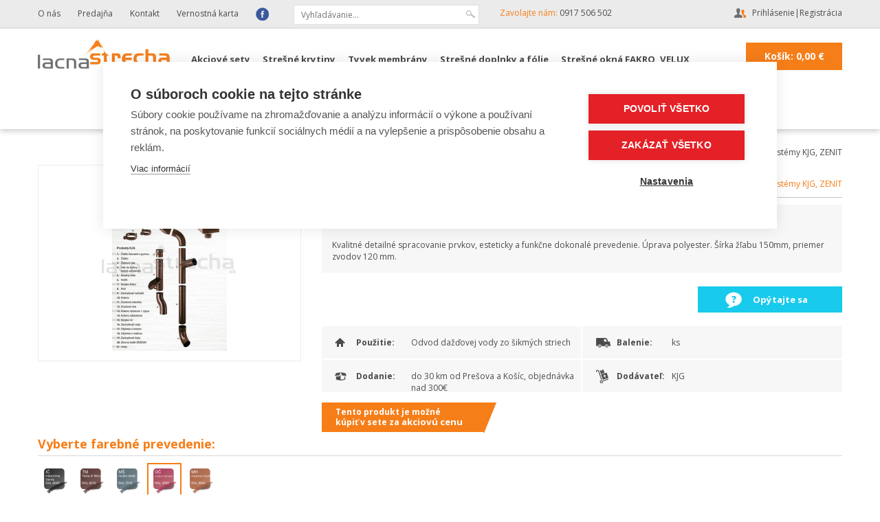

--- FILE ---
content_type: text/html; charset=utf-8
request_url: https://www.lacnastrecha.sk/odkvapovy-system-kjg-33-120/?valueId=202
body_size: 6942
content:
<!DOCTYPE html>
<html lang="sk">
<head>
<meta http-equiv="Content-Type" content="text/html; charset=utf-8">
<title>Odkvapové systémy KJG, ZENIT | Odkvapový systém KJG 33/120</title>
<meta name="author" content="webdesign &amp; software: bart.sk s.r.o., http://www.bart.sk/">
<meta name="viewport" content="width=device-width, initial-scale=1, user-scalable=no">
<meta name="robots" content="index, follow">
<meta name="facebook-domain-verification" content="gg07q1c5j2b1d83prstab042e02x7v">
<meta property="og:description" name="description" content="Kvalitné detailné spracovanie prvkov, esteticky a funkčne dokonalé prevedenie. Úprava polyester. Šírka žľabu 150mm, priemer zvodov 120 mm.">
<meta name="keywords" content="Predaj strešných krytín">
<meta property="og:title" content="Odkvapové systémy KJG, ZENIT | Odkvapový systém KJG 33/120">
<meta property="og:type" content="product">
<meta property="og:image" content="http://www.lacnastrecha.sk/images/catalog-main/37/2/230209-odkvapovy-system-kjg-33-120.jpg">
<meta property="og:site_name" content="www.lacnastrecha.sk">
<meta property="fb:app_id" content="1906391699403179">
<link rel="shortcut icon" type="image/x-icon" href="/favicon.ico">
<link rel="stylesheet" href="https://fonts.googleapis.com/css?family=Open+Sans:400,700&amp;subset=latin,latin-ext" type="text/css">
<link rel="stylesheet" href="/public/ui/css/web/jquery-ui-1.10.3.min.css" type="text/css">
<link rel="stylesheet" href="/public/themes/normalize.css" type="text/css">
<link rel="stylesheet" href="/public/themes/screen.css?v=1.0.7" type="text/css">
<link rel="stylesheet" href="/public/themes/print.css" type="text/css" media="print">
<link rel="stylesheet" type="text/css" href="/public/themes/detail.product.css?v=1.0.6" media="screen, print">
<link rel="stylesheet" href="/public/lightbox/lightbox.min.css" type="text/css" media="screen">
<link rel="canonical" href="http://www.lacnastrecha.sk/odkvapovy-system-kjg-33-120/">
<script type="text/javascript">
                    var WEBROOT = '';
                    var LANGROOT = '';
                </script><script type="text/plain" data-consent="analytics">
            (function(i,s,o,g,r,a,m){i['GoogleAnalyticsObject']=r;i[r]=i[r]||function(){
                (i[r].q=i[r].q||[]).push(arguments)},i[r].l=1*new Date();a=s.createElement(o), m=s.getElementsByTagName(o)[0];a.async=1;a.src=g;m.parentNode.insertBefore(a,m)
            })(window,document,'script','//www.google-analytics.com/analytics.js','ga');

            ga('create', 'UA-114451204-1', 'auto');
            ga('require', 'displayfeatures');
            ga('send', 'pageview');
        </script>
<script>var csrf_param = 'bBi2mv2RlO';
var csrf_token = '045cb6a5dacfe8e4e27c4b7988f1e2b9bd3792dd2b40313e7f623f252a4a74d20ec5c09735e4f26affa1865cde44ab9199eb05c0738a67d9f84709e225699c97';</script></head>
<body>
<div id="fb-root" data-appid="1906391699403179" data-hostname="www.lacnastrecha.sk"></div>
<div id="header"><div class="container middle row">
<div class="col info">
<a href="/o-nas/">O nás</a><a href="/predajna/">Predajňa</a><a href="/kontakt/">Kontakt</a><a href="https://www.cashbackworld.com/registration/partner/307251" onclick="window.open(this.href);return false;">Vernostná karta</a><img src="/public/themes/images/social/facebook.png" alt="">
</div>
<form class="col search" action="/catalog/search/" method="GET"><div>
<input type="search" name="q" placeholder="Vyhľadávanie..."><button type="submit"><img src="/public/themes/images/icons/search.png" alt=""></button>
</div></form>
<div class="col call">
<span class="color-orange">Zavolajte nám: </span>0917 506 502</div>
<div class="col login"><span><a href="/club/auth/login/?goto=">Prihlásenie</a>|<a href="/club/registration/?goto=">Registrácia</a></span></div>
<div class="clear"></div>
</div></div>
<div id="nav"><div class="container middle row">
<div class="col logo"><a href="/"><img src="/public/themes/images/logo.png" alt="Lacná strecha"></a></div>
<div class="col menu-trigger pointer"></div>
<div class="col cart fr" onclick="location.href = '/eshop/cart/';"><span>Košík: <span class="price">0,00</span> €</span></div>
<div class="col navigation fr"><ul>
<li><a href="/akciove-sety/"><span>Akciové sety</span></a></li>
<li>
<a href="/stresne-krytiny/"><span>Strešné krytiny</span></a><div>
<img src="/public/themes/images/submenu/shelter.png" alt=""><ul class="list">
<li><a href="/betonova-krytina-terran/"><span>Betónová krytina Terran</span></a></li>
<li><a href="/plechova-krytina-blachotrapez/"><span>Plechová krytina Blachotrapez</span></a></li>
<li><a href="/keramicka-krytina-roben/"><span>Keramická krytina Roben</span></a></li>
</ul>
</div>
</li>
<li>
<a href="/tyvek-membrany/"><span>Tyvek membrány</span></a><div>
<img src="/public/themes/images/submenu/shelter.png" alt=""><ul class="list">
<li><a href="/tyvek-difuzne-stresne-membrany/"><span>Tyvek - difúzne strešné membrány</span></a></li>
<li><a href="/tyvek-fasadne-membrany/"><span>Tyvek - fasádne membrány</span></a></li>
<li><a href="/dupont-airguard-parozabrany/"><span>DuPont AirGuard - parozábrany</span></a></li>
<li><a href="/duponz-stavebne-pasky/"><span>DuPont - stavebné pásky</span></a></li>
</ul>
</div>
</li>
<li>
<a href="/stresne-doplnky-Gamavent/"><span>Strešné doplnky a fólie</span></a><div>
<img src="/public/themes/images/submenu/shelter.png" alt=""><ul class="list">
<li><a href="/stresne-folie/"><span>strešné fólie</span></a></li>
<li><a href="/doplnky-na-hreben-a-narozie/"><span>doplnky na hrebeň a nárožie</span></a></li>
<li><a href="/na-komin/"><span>doplnky na komín</span></a></li>
<li><a href="/na-odkvap/"><span>doplnky na odkvap</span></a></li>
<li><a href="/na-uzlabie/"><span>doplnky na úžľabie</span></a></li>
<li><a href="/doplnky-na-protisnehovu-ochranu/"><span>doplnky na protisnehovú ochranu</span></a></li>
<li><a href="/na-prestup-a-odvetranie-strechou/"><span>doplnky na prestup a odvetranie</span></a></li>
<li><a href="/doplnky-na-stresnu-komunikaciu/"><span>doplnky na strešnú komunikáciu</span></a></li>
</ul>
</div>
</li>
<li>
<a href="/stresne-okna-fakro-velux/"><span>Strešné okná FAKRO, VELUX</span></a><div>
<img src="/public/themes/images/submenu/shelter.png" alt=""><ul class="list">
<li><a href="/stresne-okna-fakro/"><span>Strešné okná FAKRO</span></a></li>
<li><a href="/stresne-okna-velux/"><span>Strešné okná VELUX</span></a></li>
<li><a href="/svetlovody-VELUX/"><span>Svetlovody VELUX</span></a></li>
<li><a href="/stresne-vylezy/"><span>Strešné výlezy FAKRO</span></a></li>
<li><a href="/stresne-vylezy-velux/"><span>Strešné výlezy VELUX</span></a></li>
</ul>
</div>
</li>
<li>
<a href="/odkvapove-systemy-kjg-zenit/"><span>Odkvapové systémy KJG, ZENIT</span></a><div>
<img src="/public/themes/images/submenu/shelter.png" alt=""><ul class="list">
<li><a href="/odkvapovy-system/"><span>KJG systém</span></a></li>
<li><a href="/zenit-system/"><span>ZENIT systém</span></a></li>
</ul>
</div>
</li>
<li>
<a href="/podkrovne-schody-FAKRO/"><span>Podkrovné schody FAKRO</span></a><div>
<img src="/public/themes/images/submenu/shelter.png" alt=""><ul class="list">
<li><a href="/fakro-schody-lwk/"><span>FAKRO schody LWK</span></a></li>
<li><a href="/fakro-schody-ltk-energy/"><span>FAKRO schody LTK Energy</span></a></li>
<li><a href="/fakro-schody-ldk/"><span>FAKRO schody LDK</span></a></li>
<li><a href="/fakro-schody-lmk/"><span>FAKRO schody LMK</span></a></li>
<li><a href="/fakro-schody-protipoziarne-lwf/"><span>FAKRO schody protipožiarne LWF</span></a></li>
</ul>
</div>
</li>
<li>
<a href="/rozpocty/"><span>ROZPOČTY</span></a><div>
<img src="/public/themes/images/submenu/shelter.png" alt=""><ul class="list">
<li><a href="/akcie-pre-strecharov/"><span>AKCIE pre strechárov</span></a></li>
<li><a href="/rozpocet-na-betonovu-krytinu-terran/"><span>Rozpočet na betónovú krytinu Terran so zľavou do 53%</span></a></li>
<li><a href="/rozpocet-na-plechovu-krytinu-schlebach/"><span>Rozpočet na plechovú krytinu Schlebach</span></a></li>
</ul>
</div>
</li>
</ul></div>
</div></div>
<div class="banners-sticky">
<div class="banner-side banner-left"><a href="https://www.lacnastrecha.sk/okna-velux-integra-dialkove-ovladanie/"><img src="/public/banners/200x600_DACHSYSTEM_sk.jpg"></a></div>
<div class="banners-middle"></div>
<div class="banner-side banner-right" id="banner-homepage-right"><a href="https://www.lacnastrecha.sk/okna-velux-integra-dialkove-ovladanie/"><img src="/public/banners/200x600_DACHSYSTEM_sk-1.jpg"></a></div>
</div>
<div id="content" class="container middle row"><div class="col">
<div class="text-right indent-vertical kontextMenu" itemscope="itemscope" itemtype="http://data-vocabulary.org/Breadcrumb">
<a class="line-none" itemprop="url" href="/"><span itemprop="title">Lacná strecha</span></a> | <a itemprop="url" href="/odkvapove-systemy-kjg-zenit/"><span itemprop="title">Odkvapové systémy KJG, ZENIT</span></a>
</div>
<div id="product-detail" itemscope="itemscope" itemtype="http://data-vocabulary.org/Product">
<div id="mainDetail" class="col"><div class="row">
<div class="col box-1"><div class="image">
<a href="/images/catalog-fullsize/37/2/230209-odkvapovy-system-kjg-33-120.jpg" class="lightbox"><img class="lazy image" src="/public/themes/images/placeholder.png" data-original="/images/catalog-main/37/2/230209-odkvapovy-system-kjg-33-120.jpg" width="" height="" itemprop="image" alt="Odkvapový systém KJG 33/120"></a><div class="icostars">
<div class="sticker"><a href="/odkvapovy-system-kjg-33-120/"><img src="/public/themes/images/category/icostar-sale.png" alt=""></a></div>
<div class="sticker"><a href="/odkvapovy-system-kjg-33-120/"><img src="/public/themes/images/category/icostar-premium.png" alt=""></a></div>
</div>
</div></div>
<div class="col box-2">
<div class="head">
<h1 itemprop="name">Odkvapový systém KJG 33/120</h1>
<span>Kategória: <span>Odkvapové systémy KJG, ZENIT</span></span>
</div>
<hr>
<div>
<div class="descr">
<p>Popis produktu</p>Kvalitné detailné spracovanie prvkov, esteticky a funkčne dokonalé prevedenie. Úprava polyester. Šírka žľabu 150mm, priemer zvodov 120 mm.</div>
<div class="links">
<div class="button-3"><button class="requestForm">Opýtajte sa</button></div>
<div class="clear"></div>
</div>
<div class="info">
<div class="row">
<div class="col"><div>
<span>Použitie:</span><span>Odvod dažďovej vody zo šikmých striech</span>
</div></div>
<div class="col"><div>
<span>Balenie:</span><span>ks</span>
</div></div>
</div>
<div class="row">
<div class="col"><div>
<span>Dodanie:</span><span>do 30 km od Prešova a Košíc, objednávka nad 300€</span>
</div></div>
<div class="col"><div>
<span>Dodávateľ:</span><span>KJG</span>
</div></div>
</div>
</div>
<div class="setAction pointer" onclick="location.href='/online-konfigurator/'">
<img src="/public/themes/images/detail/slant.png" alt=""><span>Tento produkt je možné<br>kúpiť v sete za<strong> akciovú cenu</strong></span>
</div>
<div class="clear"></div>
</div>
</div>
</div></div>
<div class="clear"></div>
<div class="color-design">
<span>Vyberte <span class="lowercase">Farebné prevedenie:</span></span><div class="img">
<div class="color-design-container">
<img alt="" class="color pointer" data-value="intenzívna čierna 9005" data-attribid="18" src="/images/attrib-th/attrval_199.jpg"><span class="color-design-detail"><img src="/images/attrib-preview/attrval_199.jpg"></span>
</div>
<div class="color-design-container">
<img alt="" class="color pointer" data-value="testa di moro 8019" data-attribid="18" src="/images/attrib-th/attrval_200.jpg"><span class="color-design-detail"><img src="/images/attrib-preview/attrval_200.jpg"></span>
</div>
<div class="color-design-container">
<img alt="" class="color pointer" data-value="modrošedá 7016" data-attribid="18" src="/images/attrib-th/attrval_201.jpg"><span class="color-design-detail"><img src="/images/attrib-preview/attrval_201.jpg"></span>
</div>
<div class="color-design-container">
<img alt="" class="color pointer border" data-value="oceľovočervená 3009" data-attribid="18" src="/images/attrib-th/attrval_202.jpg"><span class="color-design-detail"><img src="/images/attrib-preview/attrval_202.jpg"></span>
</div>
<div class="color-design-container">
<img alt="" class="color pointer" data-value="medenohnedá 8004" data-attribid="18" src="/images/attrib-th/attrval_203.jpg"><span class="color-design-detail"><img src="/images/attrib-preview/attrval_203.jpg"></span>
</div>
</div>
</div>
<table cellpadding="0" cellspacing="0" class="goods separated">
<thead><tr>
<th>Cenník</th>
<th class="c">Druh tovaru</th>
<th class="sale">MJ</th>
<th class="oldPrice">Cena za MJ</th>
<th class="sale">Zľava</th>
<th class="withoutDph">Cena po zľave bez DPH</th>
<th class="price">Cena s DPH</th>
<th class="availability">Dostupnosť</th>
<th>Pocet MJ</th>
</tr></thead>
<tbody>
<tr class="odd">
<td> 0211034</td>
<td class="c">Žľab KJG 150 / 4m </td>
<td>ks</td>
<td class="oldPrice"><span class="priceDisplay oldprice">38,87 €</span></td>
<td class="sale">16 %</td>
<td class="withoutDph">26.54 € </td>
<td class="price"><span class="priceDisplay unitprice">32,65 €</span></td>
<td class="availability">skladom</td>
<td class="pct"><form method="post" autocomplete="off" class="good-order" action="/eshop/cart/add/"><div>
<input type="text" name="goodPcs" value="1" class="input margin-none input-small border-dark spinner size-xsmall"> <input type="hidden" name="referer" value="/odkvapovy-system-kjg-33-120/?valueId=202"><input type="hidden" name="goodId" value="3100"><input type="hidden" class="inputColor orderAttrib18" name="orderAttrib[18]" value="oceľovočervená 3009"><button type="submit" class="addToCartBtn btn"><img src="/public/themes/images/ico-cart.png" alt=""></button>
</div></form></td>
</tr>
<tr class="even">
<td> 0211003</td>
<td class="c">Hák žľabový KJG 150 </td>
<td>ks</td>
<td class="oldPrice"><span class="priceDisplay oldprice">5,17 €</span></td>
<td class="sale">16 %</td>
<td class="withoutDph">3.53 € </td>
<td class="price"><span class="priceDisplay unitprice">4,34 €</span></td>
<td class="availability">skladom</td>
<td class="pct"><form method="post" autocomplete="off" class="good-order" action="/eshop/cart/add/"><div>
<input type="text" name="goodPcs" value="1" class="input margin-none input-small border-dark spinner size-xsmall"> <input type="hidden" name="referer" value="/odkvapovy-system-kjg-33-120/?valueId=202"><input type="hidden" name="goodId" value="3101"><input type="hidden" class="inputColor orderAttrib18" name="orderAttrib[18]" value="oceľovočervená 3009"><button type="submit" class="addToCartBtn btn"><img src="/public/themes/images/ico-cart.png" alt=""></button>
</div></form></td>
</tr>
<tr class="odd">
<td> 0222003</td>
<td class="c">Čelový hák KJG 150 </td>
<td>ks</td>
<td class="oldPrice"><span class="priceDisplay oldprice">5,17 €</span></td>
<td class="sale">16 %</td>
<td class="withoutDph">3.53 € </td>
<td class="price"><span class="priceDisplay unitprice">4,34 €</span></td>
<td class="availability">do 7 dní</td>
<td class="pct"><form method="post" autocomplete="off" class="good-order" action="/eshop/cart/add/"><div>
<input type="text" name="goodPcs" value="1" class="input margin-none input-small border-dark spinner size-xsmall"> <input type="hidden" name="referer" value="/odkvapovy-system-kjg-33-120/?valueId=202"><input type="hidden" name="goodId" value="3102"><input type="hidden" class="inputColor orderAttrib18" name="orderAttrib[18]" value="oceľovočervená 3009"><button type="submit" class="addToCartBtn btn"><img src="/public/themes/images/ico-cart.png" alt=""></button>
</div></form></td>
</tr>
<tr class="even">
<td> 0211073</td>
<td class="c">Čelo žľabu KJG 150 </td>
<td>ks</td>
<td class="oldPrice"><span class="priceDisplay oldprice">1,78 €</span></td>
<td class="sale">16 %</td>
<td class="withoutDph">1.22 € </td>
<td class="price"><span class="priceDisplay unitprice">1,50 €</span></td>
<td class="availability">skladom</td>
<td class="pct"><form method="post" autocomplete="off" class="good-order" action="/eshop/cart/add/"><div>
<input type="text" name="goodPcs" value="1" class="input margin-none input-small border-dark spinner size-xsmall"> <input type="hidden" name="referer" value="/odkvapovy-system-kjg-33-120/?valueId=202"><input type="hidden" name="goodId" value="3103"><input type="hidden" class="inputColor orderAttrib18" name="orderAttrib[18]" value="oceľovočervená 3009"><button type="submit" class="addToCartBtn btn"><img src="/public/themes/images/ico-cart.png" alt=""></button>
</div></form></td>
</tr>
<tr class="odd">
<td> 0211063</td>
<td class="c">Roh vonkajší KJG 150 </td>
<td>ks</td>
<td class="oldPrice"><span class="priceDisplay oldprice">14,78 €</span></td>
<td class="sale">16 %</td>
<td class="withoutDph">10.1 € </td>
<td class="price"><span class="priceDisplay unitprice">12,42 €</span></td>
<td class="availability">skladom</td>
<td class="pct"><form method="post" autocomplete="off" class="good-order" action="/eshop/cart/add/"><div>
<input type="text" name="goodPcs" value="1" class="input margin-none input-small border-dark spinner size-xsmall"> <input type="hidden" name="referer" value="/odkvapovy-system-kjg-33-120/?valueId=202"><input type="hidden" name="goodId" value="3104"><input type="hidden" class="inputColor orderAttrib18" name="orderAttrib[18]" value="oceľovočervená 3009"><button type="submit" class="addToCartBtn btn"><img src="/public/themes/images/ico-cart.png" alt=""></button>
</div></form></td>
</tr>
<tr class="even">
<td> 0211067</td>
<td class="c">Roh vnútorný KJG 150 </td>
<td>ks</td>
<td class="oldPrice"><span class="priceDisplay oldprice">14,78 €</span></td>
<td class="sale">16 %</td>
<td class="withoutDph">10.1 € </td>
<td class="price"><span class="priceDisplay unitprice">12,42 €</span></td>
<td class="availability">skladom</td>
<td class="pct"><form method="post" autocomplete="off" class="good-order" action="/eshop/cart/add/"><div>
<input type="text" name="goodPcs" value="1" class="input margin-none input-small border-dark spinner size-xsmall"> <input type="hidden" name="referer" value="/odkvapovy-system-kjg-33-120/?valueId=202"><input type="hidden" name="goodId" value="3105"><input type="hidden" class="inputColor orderAttrib18" name="orderAttrib[18]" value="oceľovočervená 3009"><button type="submit" class="addToCartBtn btn"><img src="/public/themes/images/ico-cart.png" alt=""></button>
</div></form></td>
</tr>
<tr class="odd">
<td>0211086</td>
<td class="c">Kotlík KJG 150/120 </td>
<td>ks</td>
<td class="oldPrice"><span class="priceDisplay oldprice">11,69 €</span></td>
<td class="sale">16 %</td>
<td class="withoutDph">7.98 € </td>
<td class="price"><span class="priceDisplay unitprice">9,82 €</span></td>
<td class="availability">skladom</td>
<td class="pct"><form method="post" autocomplete="off" class="good-order" action="/eshop/cart/add/"><div>
<input type="text" name="goodPcs" value="1" class="input margin-none input-small border-dark spinner size-xsmall"> <input type="hidden" name="referer" value="/odkvapovy-system-kjg-33-120/?valueId=202"><input type="hidden" name="goodId" value="3106"><input type="hidden" class="inputColor orderAttrib18" name="orderAttrib[18]" value="oceľovočervená 3009"><button type="submit" class="addToCartBtn btn"><img src="/public/themes/images/ico-cart.png" alt=""></button>
</div></form></td>
</tr>
<tr class="even">
<td>0211051</td>
<td class="c">Zvodová rura KJG 120 / 4m </td>
<td>ks</td>
<td class="oldPrice"><span class="priceDisplay oldprice">57,56 €</span></td>
<td class="sale">16 %</td>
<td class="withoutDph">39.31 € </td>
<td class="price"><span class="priceDisplay unitprice">48,35 €</span></td>
<td class="availability">do 7 dní</td>
<td class="pct"><form method="post" autocomplete="off" class="good-order" action="/eshop/cart/add/"><div>
<input type="text" name="goodPcs" value="1" class="input margin-none input-small border-dark spinner size-xsmall"> <input type="hidden" name="referer" value="/odkvapovy-system-kjg-33-120/?valueId=202"><input type="hidden" name="goodId" value="3107"><input type="hidden" class="inputColor orderAttrib18" name="orderAttrib[18]" value="oceľovočervená 3009"><button type="submit" class="addToCartBtn btn"><img src="/public/themes/images/ico-cart.png" alt=""></button>
</div></form></td>
</tr>
<tr class="odd">
<td>0211050</td>
<td class="c">Zvodová rural KJG 120 / 3m </td>
<td>ks</td>
<td class="oldPrice"><span class="priceDisplay oldprice">43,17 €</span></td>
<td class="sale">16 %</td>
<td class="withoutDph">29.49 € </td>
<td class="price"><span class="priceDisplay unitprice">36,27 €</span></td>
<td class="availability">do 7 dní</td>
<td class="pct"><form method="post" autocomplete="off" class="good-order" action="/eshop/cart/add/"><div>
<input type="text" name="goodPcs" value="1" class="input margin-none input-small border-dark spinner size-xsmall"> <input type="hidden" name="referer" value="/odkvapovy-system-kjg-33-120/?valueId=202"><input type="hidden" name="goodId" value="3108"><input type="hidden" class="inputColor orderAttrib18" name="orderAttrib[18]" value="oceľovočervená 3009"><button type="submit" class="addToCartBtn btn"><img src="/public/themes/images/ico-cart.png" alt=""></button>
</div></form></td>
</tr>
<tr class="even">
<td>0211049</td>
<td class="c">Zvodová rura KJG 120 / 1m </td>
<td>ks</td>
<td class="oldPrice"><span class="priceDisplay oldprice">14,64 €</span></td>
<td class="sale">16 %</td>
<td class="withoutDph">10 € </td>
<td class="price"><span class="priceDisplay unitprice">12,30 €</span></td>
<td class="availability">skladom</td>
<td class="pct"><form method="post" autocomplete="off" class="good-order" action="/eshop/cart/add/"><div>
<input type="text" name="goodPcs" value="1" class="input margin-none input-small border-dark spinner size-xsmall"> <input type="hidden" name="referer" value="/odkvapovy-system-kjg-33-120/?valueId=202"><input type="hidden" name="goodId" value="3109"><input type="hidden" class="inputColor orderAttrib18" name="orderAttrib[18]" value="oceľovočervená 3009"><button type="submit" class="addToCartBtn btn"><img src="/public/themes/images/ico-cart.png" alt=""></button>
</div></form></td>
</tr>
<tr class="odd">
<td>0211106</td>
<td class="c">Koleno KJG 120 </td>
<td>ks</td>
<td class="oldPrice"><span class="priceDisplay oldprice">11,75 €</span></td>
<td class="sale">16 %</td>
<td class="withoutDph">8.02 € </td>
<td class="price"><span class="priceDisplay unitprice">9,87 €</span></td>
<td class="availability">skladom</td>
<td class="pct"><form method="post" autocomplete="off" class="good-order" action="/eshop/cart/add/"><div>
<input type="text" name="goodPcs" value="1" class="input margin-none input-small border-dark spinner size-xsmall"> <input type="hidden" name="referer" value="/odkvapovy-system-kjg-33-120/?valueId=202"><input type="hidden" name="goodId" value="3110"><input type="hidden" class="inputColor orderAttrib18" name="orderAttrib[18]" value="oceľovočervená 3009"><button type="submit" class="addToCartBtn btn"><img src="/public/themes/images/ico-cart.png" alt=""></button>
</div></form></td>
</tr>
<tr class="even">
<td>0211138</td>
<td class="c">Objímka zvodu KJG M10 120 </td>
<td>ks</td>
<td class="oldPrice"><span class="priceDisplay oldprice">4,06 €</span></td>
<td class="sale">16 %</td>
<td class="withoutDph">2.77 € </td>
<td class="price"><span class="priceDisplay unitprice">3,41 €</span></td>
<td class="availability">skladom</td>
<td class="pct"><form method="post" autocomplete="off" class="good-order" action="/eshop/cart/add/"><div>
<input type="text" name="goodPcs" value="1" class="input margin-none input-small border-dark spinner size-xsmall"> <input type="hidden" name="referer" value="/odkvapovy-system-kjg-33-120/?valueId=202"><input type="hidden" name="goodId" value="3111"><input type="hidden" class="inputColor orderAttrib18" name="orderAttrib[18]" value="oceľovočervená 3009"><button type="submit" class="addToCartBtn btn"><img src="/public/themes/images/ico-cart.png" alt=""></button>
</div></form></td>
</tr>
<tr class="odd">
<td> KJGHO.140</td>
<td class="c">Hrot objímky KJG M10  140 mm </td>
<td>ks</td>
<td class="oldPrice"><span class="priceDisplay oldprice">1,13 €</span></td>
<td class="sale">16 %</td>
<td class="withoutDph">0.77 € </td>
<td class="price"><span class="priceDisplay unitprice">0,95 €</span></td>
<td class="availability">skladom</td>
<td class="pct"><form method="post" autocomplete="off" class="good-order" action="/eshop/cart/add/"><div>
<input type="text" name="goodPcs" value="1" class="input margin-none input-small border-dark spinner size-xsmall"> <input type="hidden" name="referer" value="/odkvapovy-system-kjg-33-120/?valueId=202"><input type="hidden" name="goodId" value="3112"><input type="hidden" class="inputColor orderAttrib18" name="orderAttrib[18]" value="oceľovočervená 3009"><button type="submit" class="addToCartBtn btn"><img src="/public/themes/images/ico-cart.png" alt=""></button>
</div></form></td>
</tr>
<tr class="even">
<td> KJGHO.180</td>
<td class="c">Hrot objímky KJG M10  200 mm </td>
<td>ks</td>
<td class="oldPrice"><span class="priceDisplay oldprice">1,44 €</span></td>
<td class="sale">16 %</td>
<td class="withoutDph">0.98 € </td>
<td class="price"><span class="priceDisplay unitprice">1,21 €</span></td>
<td class="availability">skladom</td>
<td class="pct"><form method="post" autocomplete="off" class="good-order" action="/eshop/cart/add/"><div>
<input type="text" name="goodPcs" value="1" class="input margin-none input-small border-dark spinner size-xsmall"> <input type="hidden" name="referer" value="/odkvapovy-system-kjg-33-120/?valueId=202"><input type="hidden" name="goodId" value="3113"><input type="hidden" class="inputColor orderAttrib18" name="orderAttrib[18]" value="oceľovočervená 3009"><button type="submit" class="addToCartBtn btn"><img src="/public/themes/images/ico-cart.png" alt=""></button>
</div></form></td>
</tr>
<tr class="odd">
<td> KJGHO.280</td>
<td class="c">Hrot objímky KJG M10  300 mm </td>
<td></td>
<td class="oldPrice"><span class="priceDisplay oldprice">1,74 €</span></td>
<td class="sale">10 %</td>
<td class="withoutDph">1.28 € </td>
<td class="price"><span class="priceDisplay unitprice">1,57 €</span></td>
<td class="availability">skladom</td>
<td class="pct"><form method="post" autocomplete="off" class="good-order" action="/eshop/cart/add/"><div>
<input type="text" name="goodPcs" value="1" class="input margin-none input-small border-dark spinner size-xsmall"> <input type="hidden" name="referer" value="/odkvapovy-system-kjg-33-120/?valueId=202"><input type="hidden" name="goodId" value="3114"><input type="hidden" class="inputColor orderAttrib18" name="orderAttrib[18]" value="oceľovočervená 3009"><button type="submit" class="addToCartBtn btn"><img src="/public/themes/images/ico-cart.png" alt=""></button>
</div></form></td>
</tr>
<tr class="even">
<td> KJGSIKA</td>
<td class="c">Sikaflex 11FC </td>
<td>ks</td>
<td class="oldPrice"><span class="priceDisplay oldprice">11,28 €</span></td>
<td class="sale">13 %</td>
<td class="withoutDph">7.98 € </td>
<td class="price"><span class="priceDisplay unitprice">9,81 €</span></td>
<td class="availability">skladom</td>
<td class="pct"><form method="post" autocomplete="off" class="good-order" action="/eshop/cart/add/"><div>
<input type="text" name="goodPcs" value="1" class="input margin-none input-small border-dark spinner size-xsmall"> <input type="hidden" name="referer" value="/odkvapovy-system-kjg-33-120/?valueId=202"><input type="hidden" name="goodId" value="3115"><input type="hidden" class="inputColor orderAttrib18" name="orderAttrib[18]" value="oceľovočervená 3009"><button type="submit" class="addToCartBtn btn"><img src="/public/themes/images/ico-cart.png" alt=""></button>
</div></form></td>
</tr>
<tr class="odd">
<td> KJGHM.120</td>
<td class="c">Hmoždinka k hrotu 140 </td>
<td>ks</td>
<td class="oldPrice"><span class="priceDisplay oldprice">0,39 €</span></td>
<td class="sale">10 %</td>
<td class="withoutDph">0.28 € </td>
<td class="price"><span class="priceDisplay unitprice">0,35 €</span></td>
<td class="availability">skladom</td>
<td class="pct"><form method="post" autocomplete="off" class="good-order" action="/eshop/cart/add/"><div>
<input type="text" name="goodPcs" value="1" class="input margin-none input-small border-dark spinner size-xsmall"> <input type="hidden" name="referer" value="/odkvapovy-system-kjg-33-120/?valueId=202"><input type="hidden" name="goodId" value="3116"><input type="hidden" class="inputColor orderAttrib18" name="orderAttrib[18]" value="oceľovočervená 3009"><button type="submit" class="addToCartBtn btn"><img src="/public/themes/images/ico-cart.png" alt=""></button>
</div></form></td>
</tr>
<tr class="even">
<td> KJGHM.180</td>
<td class="c">Hmoždinka k hrotu 200 </td>
<td>ks</td>
<td class="oldPrice"><span class="priceDisplay oldprice">0,41 €</span></td>
<td class="sale">10 %</td>
<td class="withoutDph">0.3 € </td>
<td class="price"><span class="priceDisplay unitprice">0,37 €</span></td>
<td class="availability">skladom</td>
<td class="pct"><form method="post" autocomplete="off" class="good-order" action="/eshop/cart/add/"><div>
<input type="text" name="goodPcs" value="1" class="input margin-none input-small border-dark spinner size-xsmall"> <input type="hidden" name="referer" value="/odkvapovy-system-kjg-33-120/?valueId=202"><input type="hidden" name="goodId" value="3117"><input type="hidden" class="inputColor orderAttrib18" name="orderAttrib[18]" value="oceľovočervená 3009"><button type="submit" class="addToCartBtn btn"><img src="/public/themes/images/ico-cart.png" alt=""></button>
</div></form></td>
</tr>
<tr class="odd">
<td> KJGHM.280</td>
<td class="c">Hmoždinka k hrotu 300 </td>
<td>ks</td>
<td class="oldPrice"><span class="priceDisplay oldprice">0,51 €</span></td>
<td class="sale">10 %</td>
<td class="withoutDph">0.37 € </td>
<td class="price"><span class="priceDisplay unitprice">0,46 €</span></td>
<td class="availability">skladom</td>
<td class="pct"><form method="post" autocomplete="off" class="good-order" action="/eshop/cart/add/"><div>
<input type="text" name="goodPcs" value="1" class="input margin-none input-small border-dark spinner size-xsmall"> <input type="hidden" name="referer" value="/odkvapovy-system-kjg-33-120/?valueId=202"><input type="hidden" name="goodId" value="3118"><input type="hidden" class="inputColor orderAttrib18" name="orderAttrib[18]" value="oceľovočervená 3009"><button type="submit" class="addToCartBtn btn"><img src="/public/themes/images/ico-cart.png" alt=""></button>
</div></form></td>
</tr>
<tr class="even">
<td> KJGNIT</td>
<td class="c">Nit trhací 4x8mm </td>
<td>ks</td>
<td class="oldPrice"><span class="priceDisplay oldprice">0,06 €</span></td>
<td class="sale">19 %</td>
<td class="withoutDph">0.04 € </td>
<td class="price"><span class="priceDisplay unitprice">0,05 €</span></td>
<td class="availability">skladom</td>
<td class="pct"><form method="post" autocomplete="off" class="good-order" action="/eshop/cart/add/"><div>
<input type="text" name="goodPcs" value="1" class="input margin-none input-small border-dark spinner size-xsmall"> <input type="hidden" name="referer" value="/odkvapovy-system-kjg-33-120/?valueId=202"><input type="hidden" name="goodId" value="3119"><input type="hidden" class="inputColor orderAttrib18" name="orderAttrib[18]" value="oceľovočervená 3009"><button type="submit" class="addToCartBtn btn"><img src="/public/themes/images/ico-cart.png" alt=""></button>
</div></form></td>
</tr>
<tr class="odd">
<td> KJGFZO120</td>
<td class="c">Zvodová odbočka KJG 120/120 </td>
<td>ks</td>
<td class="oldPrice"><span class="priceDisplay oldprice">28,70 €</span></td>
<td class="sale">16 %</td>
<td class="withoutDph">19.6 € </td>
<td class="price"><span class="priceDisplay unitprice">24,11 €</span></td>
<td class="availability">do 7 dní</td>
<td class="pct"><form method="post" autocomplete="off" class="good-order" action="/eshop/cart/add/"><div>
<input type="text" name="goodPcs" value="1" class="input margin-none input-small border-dark spinner size-xsmall"> <input type="hidden" name="referer" value="/odkvapovy-system-kjg-33-120/?valueId=202"><input type="hidden" name="goodId" value="3120"><input type="hidden" class="inputColor orderAttrib18" name="orderAttrib[18]" value="oceľovočervená 3009"><button type="submit" class="addToCartBtn btn"><img src="/public/themes/images/ico-cart.png" alt=""></button>
</div></form></td>
</tr>
<tr class="even">
<td> KJGFZV120</td>
<td class="c">Zachytávač vody KJG 120 </td>
<td>ks</td>
<td class="oldPrice"><span class="priceDisplay oldprice">28,70 €</span></td>
<td class="sale">16 %</td>
<td class="withoutDph">19.6 € </td>
<td class="price"><span class="priceDisplay unitprice">24,11 €</span></td>
<td class="availability">do 7 dní</td>
<td class="pct"><form method="post" autocomplete="off" class="good-order" action="/eshop/cart/add/"><div>
<input type="text" name="goodPcs" value="1" class="input margin-none input-small border-dark spinner size-xsmall"> <input type="hidden" name="referer" value="/odkvapovy-system-kjg-33-120/?valueId=202"><input type="hidden" name="goodId" value="3121"><input type="hidden" class="inputColor orderAttrib18" name="orderAttrib[18]" value="oceľovočervená 3009"><button type="submit" class="addToCartBtn btn"><img src="/public/themes/images/ico-cart.png" alt=""></button>
</div></form></td>
</tr>
<tr class="odd">
<td>KJGZKD120</td>
<td class="c">Zberný kotlík design 120 </td>
<td>ks</td>
<td class="oldPrice"><span class="priceDisplay oldprice">96,00 €</span></td>
<td class="sale">16 %</td>
<td class="withoutDph">65.56 € </td>
<td class="price"><span class="priceDisplay unitprice">80,64 €</span></td>
<td class="availability">do 14 dní</td>
<td class="pct"><form method="post" autocomplete="off" class="good-order" action="/eshop/cart/add/"><div>
<input type="text" name="goodPcs" value="1" class="input margin-none input-small border-dark spinner size-xsmall"> <input type="hidden" name="referer" value="/odkvapovy-system-kjg-33-120/?valueId=202"><input type="hidden" name="goodId" value="3122"><input type="hidden" class="inputColor orderAttrib18" name="orderAttrib[18]" value="oceľovočervená 3009"><button type="submit" class="addToCartBtn btn"><img src="/public/themes/images/ico-cart.png" alt=""></button>
</div></form></td>
</tr>
</tbody>
</table>
<div id="tabberDetail" class="tabber col">
<div class="tabbertab" title="Popis produktu"><div id="productDescription"><p><img alt="" src="/public/files/KJG/kjg-scema.jpeg" style="height:924px; width:600px" /></p></div></div>
<div class="tabbertab" title="Parametre"><table class="info" cellpadding="0" cellspacing="0">
<tr>
<td class="label">Dĺžka: </td>
<td>4 m/ks</td>
</tr>
<tr>
<td class="label">Šírka: </td>
<td>šírka 150 (33) mm / šírka 120 (28) mm / šírka 100 (25) mm</td>
</tr>
<tr>
<td class="label">Farebné prevedenie: </td>
<td>intenzívna čierna 9005  / testa di moro 8019  / modrošedá 7016  / oceľovočervená 3009  / medenohnedá 8004 </td>
</tr>
</table></div>
</div>
<div class="clear"></div>
<div id="requestForm" class="hidden">
<form method="post" enctype="multipart/form-data" autocomplete="off" action="/catalog/product/request-form/">
<div>
<div class="title">Meno a priezvisko</div>
<input type="text" name="name" class="input fullsize" value=""><div class="title">Telefón</div>
<input type="text" name="phone" class="input fullsize" value=""><div class="title">Email</div>
<input type="text" name="email" class="input fullsize" value=""><div class="title">Názov produktu</div>
<input type="text" name="product" class="input fullsize" value="Odkvapový systém KJG 33/120 (KJG33120)"><div class="title">Správa</div>
<textarea name="message" class="input fullsize" value=""></textarea><div class="btn attachment-btn" title="Pridať prílohu"><span>Pridať prílohu</span></div>
<button type="submit" name="request" class="btn send-btn" title="Odoslať"><span>Odoslať</span></button>
</div>
<div id="attachments" class="hidden"></div>
</form>
<div id="attachment-input">
<h3>Pridajte prílohu</h3>
<p>Dĺžku a šírku strechy, prípadne ďalšie rozmery. Ak máte náčrt, alebo projekt, vložte ho prosím ako prílohu. Môžete nám zaslať akukoľvek špecifikáciu.</p>
<div class="input">
<input type="file" name="file[]"><input type="file" name="file[]"><input type="file" name="file[]"><input type="file" name="file[]">
</div>
<span class="size">Maximálna veľkosť súboru je 5MB</span><div class="btn"><span>OK</span></div>
</div>
</div>
</div>
<br><div id="product-crosssell" class="">
<div class="h2 col">Súvisiace produkty</div>
<div class="row products">
<div class="col">
<div class="image">
<a title="Odkvapový systém KJG 33/120" href="/odkvapovy-system-kjg-33-120/"><img class="lazy image" src="/public/themes/images/placeholder.png" data-original="/images/catalog-list/37/2/230209-odkvapovy-system-kjg-33-120.jpg" width="" height="" alt="Odkvapový systém KJG 33/120"></a><div class="icostars">
<div class="sticker"><a href="/odkvapovy-system-kjg-33-120/"><img src="/public/themes/images/category/icostar-sale.png" alt=""></a></div>
<div class="sticker"><a href="/odkvapovy-system-kjg-33-120/"><img src="/public/themes/images/category/icostar-premium.png" alt=""></a></div>
</div>
</div>
<div class="content">
<p><strong class="description"><strong><a href="/odkvapovy-system-kjg-33-120/">Odkvapový systém KJG 33/120</a></strong></strong></p>
<span><strong class="price color-orange">32,65 €</strong> s DPH</span><br><span class="oldprice">38,87 €</span>
</div>
</div>
<div class="col">
<div class="image">
<a title="Odkvapový systém KJG 33/100" href="/odkvapovy-system-kjg-33-100/"><img class="lazy image" src="/public/themes/images/placeholder.png" data-original="/images/catalog-list/7/230208-zlab-kjg.jpg" width="" height="" alt="Odkvapový systém KJG 33/100"></a><div class="icostars">
<div class="sticker"><a href="/odkvapovy-system-kjg-33-100/"><img src="/public/themes/images/category/icostar-sale.png" alt=""></a></div>
<div class="sticker"><a href="/odkvapovy-system-kjg-33-100/"><img src="/public/themes/images/category/icostar-premium.png" alt=""></a></div>
</div>
</div>
<div class="content">
<p><strong class="description"><strong><a href="/odkvapovy-system-kjg-33-100/">Odkvapový systém KJG 33/100</a></strong></strong></p>
<span><strong class="price color-orange">32,65 €</strong> s DPH</span><br><span class="oldprice">38,87 €</span>
</div>
</div>
<div class="col">
<div class="image">
<a title="Odkvapový systém KJG 28/100" href="/odkvapovy-system-kjg-28-100/"><img class="lazy image" src="/public/themes/images/placeholder.png" data-original="/images/catalog-list/37/3/230209-odkvapovy-system-kjg-28-100.jpg" width="" height="" alt="Odkvapový systém KJG 28/100"></a><div class="icostars">
<div class="sticker"><a href="/odkvapovy-system-kjg-28-100/"><img src="/public/themes/images/category/icostar-sale.png" alt=""></a></div>
<div class="sticker"><a href="/odkvapovy-system-kjg-28-100/"><img src="/public/themes/images/category/icostar-premium.png" alt=""></a></div>
</div>
</div>
<div class="content">
<p><strong class="description"><strong><a href="/odkvapovy-system-kjg-28-100/">Odkvapový systém KJG 28/100</a></strong></strong></p>
<span><strong class="price color-orange">31,41 €</strong> s DPH</span><br><span class="oldprice">37,39 €</span>
</div>
</div>
<div class="col">
<div class="image">
<a title="Odkvapový systém KJG 25/80" href="/odkvapovy-system-kjg-25-80/"><img class="lazy image" src="/public/themes/images/placeholder.png" data-original="/images/catalog-list/37/4/230209-odkvapovy-system-kjg-25-80.jpg" width="" height="" alt="Odkvapový systém KJG 25/80"></a><div class="icostars">
<div class="sticker"><a href="/odkvapovy-system-kjg-25-80/"><img src="/public/themes/images/category/icostar-sale.png" alt=""></a></div>
<div class="sticker"><a href="/odkvapovy-system-kjg-25-80/"><img src="/public/themes/images/category/icostar-premium.png" alt=""></a></div>
</div>
</div>
<div class="content">
<p><strong class="description"><strong><a href="/odkvapovy-system-kjg-25-80/">Odkvapový systém KJG 25/80</a></strong></strong></p>
<span><strong class="price color-orange">27,69 €</strong> s DPH</span><br><span class="oldprice">32,96 €</span>
</div>
</div>
</div>
</div>
</div></div>
<div id="footer"><div class="container middle row">
<div class="col">
<div class="h2">Kto sme</div>
<ul>
<li><a href="/o-nas/">O nás</a></li>
<li><a href="/realizacie/">Realizácie</a></li>
<li><a href="/kontakt/">Kontakt</a></li>
</ul>
</div>
<div class="col">
<div class="h2">Pre zákazníkov</div>
<ul>
<li><a href="/club/auth/login/">Prihlásenie</a></li>
<li><a href="/obchodne-podmienky/">Obchodné podmienky</a></li>
<li><a href="/doprava/">Doprava</a></li>
<li><a href="/pre-zakaznikov/reklamacny-protokol/" onclick="window.open(this.href);return false;">Reklamačný protokol</a></li>
</ul>
</div>
<div class="col">
<div class="h2">Užitočné informácie</div>
<ul>
<li><a href="/online-konfigurator/">Konfigurator</a></li>
<li><a href="/technicke-parametre/zasklenie-stresnych-okien-fakro/" onclick="window.open(this.href);return false;">Zasklenie strešných okien FAKRO</a></li>
<li><a href="/ako-urcit-rozmer-okna/" onclick="window.open(this.href);return false;">Ako určiť rozmer okna</a></li>
</ul>
</div>
<div class="col newsletter">
<div class="h2">Newsletter</div>
<form action="/newsletter/" method="post"><div>
<input type="email" name="email" class="email" placeholder="Vaša emailová adresa"><button type="submit" class="submit">OK</button>
</div></form>
</div>
<p><span class="copyright"><a href="http://www.bart.sk/" onclick="window.open(this.href); return false;">webdesign</a> © <a href="http://www.bart.sk/" onclick="window.open(this.href); return false;" title="Tvorba web stránok">bart.sk</a></span></p>
</div></div>
<script type="text/javascript" src="/public/jquery/jquery.min.js"></script><script type="text/javascript" src="/public/jquery/jquery.scrollTo.min.js"></script><script type="text/javascript" src="/public/jquery/jquery.lazyload.min.js"></script><script type="text/javascript" src="/public/ui/js/jquery-ui-1.10.3.min.js"></script><script type="text/javascript" src="/public/js/ui.js"></script><script type="text/javascript" src="/public/js/core.js"></script><script type="text/javascript" src="/public/jquery/jquery.form.js"></script><script type="text/javascript" src="/public/js/catalog/product.js"></script><script type="text/javascript" src="/public/lightbox/jquery.lightbox.min.js"></script><script type="text/javascript" src="/public/lightbox/lightbox-run.js"></script><script type="text/javascript" src="https://cookiehub.net/c2/c4ec0cd1.js"></script><script type="text/javascript">
                    document.addEventListener("DOMContentLoaded", function(event) {
                    var cpm = {};
                    window.cookiehub.load(cpm);
                    });
                </script>
</body>
</html>


--- FILE ---
content_type: text/css
request_url: https://www.lacnastrecha.sk/public/themes/screen.css?v=1.0.7
body_size: 10584
content:
html {
    /* killing 300ms touch delay in IE */
    -ms-touch-action: manipulation;
    touch-action: manipulation;
}

body {
    margin:0;
    padding:0 0 0 0;
    font-size:12px;
    font-family:"Open Sans",Arial, Sans-Serif;
    color: #4b4b4b;
}

h1, .h1 {
    color: #f67e19;
    font-weight: bold;
    font-size: 2.2em;
    padding: 15px 0;
    margin: 0;
}

h2, .h2 {
    color: #4b4b4b;
    font-weight: bold;
    font-size: 1.8em;
    padding: 15px 0;
    margin: 0;
}

hr{
    background: #c3c3c3; border:none; height: 1px; color:#c3c3c3;
}

h2.orange hr{
    background: #f67e19; border:none; height: 1px; color:#f67e19;
}

h3, .h3 {
    color: #f67e19;
    font-weight: bold;
    font-size: 1.5em;
    padding: 15px 0 0 0;
    margin: 0;
}

a { color:#4b4b4b;}
a:hover { color:#f67e19; }

.kontextMenu a:hover{
    color:#f67e19;
}

.kontextMenu a{
    text-decoration: none;
}

img.ico { vertical-align: middle; }

input, textarea, button, select, .ui-select, .ui-selectbox, .btn { -webkit-box-sizing: border-box; -moz-box-sizing: border-box; box-sizing: border-box; }


ul.margin-top-20{margin-top: 20px;}

.row.container.middle{
    padding-left: 15px;
    padding-right: 15px;
}



/* *:focus { border:none; outline: none; } */

.row { padding:15px 0; }
.row .row { margin: 0 -15px; padding:0; }
.row:before, .row:after { content: ""; display: table; }
.row:after { clear: both; }
.row-tiny, .row .row-tiny { padding: 5px 0 10px 0; }
.row-separator, .row .row-separator { background: url('images/dot-line-light.png') repeat-x top left; }

.col { padding: 0 15px; margin: 0; float: left; width: 100%; -webkit-box-sizing: border-box; -moz-box-sizing: border-box; box-sizing: border-box; }

.container { max-width:calc(100% - 500px); }
.configurator > .container { max-width:1200px; }

.middle { margin:0 auto; }

.loading-16 { background:url("images/loading-16.gif") no-repeat center center #FFF; }
.loading-24 { background:url("images/loading-24.gif") no-repeat center center #FFF; }
.loading-32 { background:url("images/loading-32.gif") no-repeat center center #FFF; }
.loading-64 { background:url("images/loading-64.gif") no-repeat center center #FFF; }
.loading-top { background-position: top center; }

.no-indent    { padding:0; }

.indent       { padding: 15px 0; }
.indent-vertical { padding:10px 0; }
.indent-box   { padding:15px 30px; }
.indent-box-row { padding:15px; }
.indent-row   { padding:5px 15px; }
.indent-small { padding:5px 10px; }
.indent-cell  { padding:3px; }
span.indent, strong.indent, label.indent { display: inline-block; }

.padding-top{padding-top: 15px}

input.margin-none{margin: 0}

.block { background: #efefef; }
.block-light { background: #FFF; }
.block-green { background: #54B948; color:#FFF; }
.block-red { background: #e92700; color:#FFF; }
.block-red .invert { color:#5b0f01; }
.block-silver { background: #F8F8F8; }
.block-light-dark { background: #f7f7f7; }
.block-dark { background: #A9A9A9; color:#FFF; }
.block-gradient { background: url("images/gradient.png") repeat-x bottom left #fff; }

.input { background: #f8f8f8; border:1px solid #c3c3c3; padding:8px 10px; vertical-align: middle; -webkit-appearance: none; border-radius: 0; }
.input-small { padding:7px 10px; }
.input-xsmall { padding:4px 10px; }
.input-fullsize { width:100%; }

.shadow { box-shadow:0 0 15px rgba(0,0,0,0.10); }
.shadow-big { box-shadow:0 0 40px rgba(0,0,0,0.20); }

.ucase { text-transform: uppercase; }

.line-through { text-decoration: line-through; }
.line-none{text-decoration: none;}

.text-left   { text-align: left; }
.text-center { text-align: center; }
.text-right  { text-align: right; }
.text-decoration-none{text-decoration: none;}

.size-xsmall { width: 40px; }
.size-small  { width: 80px; }
.size-normal { width: 120px; }
.size-medium { width: 160px; }
.size-large  { width: 200px; }
.size-xlarge { width: 240px; }
.size-xxlarge { width: 280px; }
.size-big    { width: 400px; }

.fs-xsmall   { font-size: 0.8em; }
.fs-small    { font-size: 0.9em; }
.fs-normal   { font-size: 1em; }
.fs-medium   { font-size: 1.1em; }
.fs-large    { font-size: 1.3em; }
.fs-xlarge   { font-size: 1.5em; }
.fs-xxlarge  { font-size: 2.2em; }

.fr { float:right; }
.fl { float:left; }

.nowrap { white-space: nowrap; }

.pointer { cursor: pointer; }

.bold { font-weight: bold; }

.silver { color:#939393; }
.dark   { color:#4b4b4b; }
.green  { color:#18CAEC; }
.red    { color:#e92700; }
.white  { color:#ffffff; }
.blue   {color:#18caec;}
.orange {color:#f67e19;}
.green-2 {color: #50ac25;}


.spinner { padding-left:0; padding-right:0; text-align: center; }

.btn { display:inline-block; border:none; padding:10px 30px; margin:0; background: #18caec; color:#FFF; font-size: 1.2em; font-weight: bold; line-height: 100%; text-decoration: none; vertical-align: middle; cursor: pointer; white-space: nowrap; }
.btn-big { font-size:1.5em }
.btn:hover { background: #f67e19; text-decoration: none; color:#FFF; }
.btn-light { background: #18CAEC; }
.btn-silver { background: #939393; }
.btn-light-silver { background: #939393; }
.btn-red { background: #e92700; color:#FFF; }
.btn-xsmall { padding:3px 10px; font-size: 0.9em; }
.btn-small { padding:5px 15px; font-size: 1.1em; }
.btn-spinner { padding:0 10px; -webkit-touch-callout: none; -webkit-user-select: none; -khtml-user-select: none; -moz-user-select: none; -ms-user-select: none; user-select: none; }
.btn-blank { background: none; padding: 0; }

.btn-fb { background: url('images/btn-fb.png') no-repeat bottom left #4065b3; text-decoration: none; display: inline-block; padding: 10px 20px 10px 50px; color:#FFF; }
.btn-fb:hover { color:#FFF; text-decoration: none; }

.btn-google { background: url('images/btn-google.png') no-repeat bottom left #d84734; text-decoration: none; display: inline-block; padding: 10px 20px 10px 50px; color:#FFF; }
.btn-google:hover { color:#FFF; text-decoration: none; }

.border { border:none; }
.border-2x { border:2px solid #dadada; }
.border-dark { border:1px solid #c3c3c3; }
.border-dark-2x { border:2px solid #c3c3c3; }
.border-light { border:1px solid #EAEAEA; }
.border-light-2x { border:2px solid #EAEAEA; }

.border-dot-top { border-top: 1px solid #c3c3c3;/*background: url('images/dot-line-light.png') repeat-x top left; */}
.border-dot-bottom { background: url('images/dot-line-light.png') repeat-x bottom left; }
.border-line-top{border-top: 1px solid #c3c3c3;}

.clear { clear:both; }

.hidden { display:none; }

.fullsize { width:100%; }

.lowercase {text-transform: lowercase;}

ul.list, ul.list-n { list-style: none; padding:12px 15px; }
ul.list-n{ margin:20px 0 0 0;}
ul.list{margin:0;}

ul.list li, ul.list-n li { background: url('images/product/sipka.png') no-repeat 0 6px; padding:3px 0 3px 15px; }
ul.list li a, ul.list-n li a { color:#4b4b4b; text-decoration: none; }
ul.list li a:hover, ul.list-n li a:hover { color:#f67e19; text-decoration: none; }
ul.list li ul, ul.list-n li ul { margin:0 0 0 -10px; padding:5px 0 10px 0; list-style:none; }
ul.list li.active a {
    font-weight:bold;
}

ul.autocomplete { list-style: none; margin:0; padding:5px 0; }
ul.autocomplete li { padding:2px 0; }
ul.autocomplete a { text-decoration: none; }
ul.autocomplete a:hover, ul.autocomplete a:hover .sublabel { text-decoration: underline; }
ul.autocomplete a .sublabel { text-decoration: none; color: #939393; font-weight: normal; }
ul.autocomplete .highlight { background:#FFF6B5; }

.vtop { vertical-align: top; }
.vbottom { vertical-align: bottom; }

table { font-size: 1.1em; }

table.form {}
table.form td { padding:5px 10px; }
table.form td.label { padding:5px 10px; }

table.info {}
table.info td { padding:2px 10px; }
table.info td.label { padding:2px 10px 2px 0; min-width:150px; vertical-align:top; }

table.table td,
table.table th { padding:2px 4px; }

table.separated { width: 100%; border-collapse:separate; border-spacing:0 7px; }
table.separated thead th { padding:8px 10px; }
table.separated tbody td { padding:5px 10px; border-top:1px solid #dadada; border-bottom:1px solid #dadada; }
table.separated tbody td.padding{ padding:5px 10px;}
table.separated tbody td:first-child { border-left:1px solid #dadada; }
table.separated tbody td:last-child { border-right:1px solid #dadada; }

.separator { background: url('images/dot-line-light.png') repeat-x bottom left; padding-bottom: 12px; margin-bottom: 4px; }

.processing { max-width:450px; width: 90%; background: url(images/infinity.gif) no-repeat bottom center #FFF; text-align:center; padding:25px 0 90px 0; border-radius:5px; -moz-border-radius:5px; -webkit-border-radius: 5px; box-shadow:0 0 40px rgba(0,0,0,0.20); position:absolute; z-index:9999; }
.processing span { display:block; font-size:1.6em; padding:0 30px; }

/*
 * REPORTS
 */
.report { text-align:left; color:#000000; font-size:1.3em; padding:0 25px 7px 40px; position:relative; background:none; z-index:1; }
.report span.ico { display:block; width:29px; height:27px; margin:1px 3px 1px 1px; background:url('images/reports.png') no-repeat top left; position:absolute; top:0; left:0; z-index:2; }
.report span.ico-OK    { background-position:0 0; }
.report span.ico-ERROR { background-position:-36px 0; }
.report span.ico-INFO  { background-position:-72px 0; }
.report span.ico-ALERT { background-position:-108px 0; }
.report span.ico-HELP  { background-position:-144px 0; }


.ui-select { position: relative; display: inline-block; *display: inline; zoom: 1; border: 2px solid #cecece; background: #FFF; margin:1px; cursor: pointer; color:#939393; }
.ui-select select { z-index: 10; position: relative; border: none; background: none; outline: none; opacity: 0; height: 40px; padding-right: 40px; -webkit-appearance: none; -moz-appearance: none; filter: alpha(opacity=0); cursor: pointer; }
.ui-select:before { content: url('/public/themes/images/arrow-down.png'); background: #a9a9a9; position: absolute; top: -2px; right:-2px; width: 20px; text-align: center; height:44px; line-height: 40px; -webkit-border-top-right-radius: 5px; -webkit-border-bottom-right-radius: 5px; -moz-border-radius-topright: 5px; -moz-border-radius-bottomright: 5px; border-top-right-radius: 5px; border-bottom-right-radius: 5px; }
.ui-select .ui-select-text { z-index: 9; position: absolute; top:0; left: 5px; display: inline-block; *display: inline; zoom: 1; line-height: 40px; background: transparent; color: #666; overflow: hidden; white-space: nowrap; width: 85%; text-align: left; }

.ui-select-light { background: url('images/select-light-trigger.png') no-repeat right center #FFF; border-color: #DADADA; }
.ui-select-light:before { display:none; }

.ui-select-tiny select { height: 24px; }
.ui-select-tiny:before { height:28px; line-height: 24px; }
.ui-select-tiny .ui-select-text { line-height: 24px; }

.ui-selectbox { position: relative; background: #FFF; color: #666; border: 2px solid #cecece; cursor: pointer; display: inline-block; padding: 12px 30px 12px 10px; margin:0 1px; text-align: left; vertical-align: middle; -webkit-box-sizing: border-box; -moz-box-sizing: border-box; box-sizing: border-box; }
.ui-selectbox:before { content: ''; background: url('/public/themes/images/arrow-down.png') no-repeat center center #a9a9a9; position: absolute; top: -2px; right:-2px; width: 20px; text-align: center; height:100%; height:calc(100% + 4px); line-height: 100%; -webkit-border-top-right-radius: 5px; -webkit-border-bottom-right-radius: 5px; -moz-border-radius-topright: 5px; -moz-border-radius-bottomright: 5px; border-top-right-radius: 5px; border-bottom-right-radius: 5px; }
.ui-selectbox > span { display: block; margin: 0; overflow: hidden; cursor: pointer; width: 100%; white-space:nowrap; }
.ui-selectbox-options { display: none; max-height: 200px; height: 200px; overflow: auto; position: absolute; z-index: 99; line-height: 1em; list-style: none; margin: 1px 0 0 0; padding: 0; cursor: pointer; border: 2px solid #cecece; border-bottom: 1px solid #cecece; background:#fff; }
.ui-selectbox-options li { padding: 5px 10px 5px 10px; border-bottom: 1px solid #cecece;}
.ui-selectbox-options li.hover { background: #e1e1e1; }
.ui-selectbox-options li.selected { background: #a9a9a9; color:#FFF; }

.ui-selectbox-light { background: url('images/select-light-trigger.png') no-repeat right center #FFF; border-color: #DADADA; }
.ui-selectbox-light:before { display:none; }

.ui-selectbox-tiny { padding: 3px 40px 3px 10px; }

.ui-tabs { border:none; }
.ui-tabs .ui-tabs-nav { padding:0; border:none; margin:0 0 -1px 0;border-bottom: 1px solid #c3c3c3; border-radius: 0; }
.ui-tabs .ui-tabs-nav li { margin:0 5px 0 0; }
.ui-tabs .ui-tabs-nav li.ui-state-default { margin:0 5px 0 0; background:#c3c3c3; border: 1px solid #c3c3c3; border-bottom: none; border-radius: 0;  }
.ui-tabs .ui-tabs-nav li.ui-state-default a {color:#ffffff;}
.ui-tabs .ui-tabs-nav li.ui-state-hover { background:#18CAEC; border: 1px solid #18CAEC; border-bottom: none;  }
.ui-tabs .ui-tabs-nav li.ui-tabs-active { margin:0 5px -1px 0; background:#f67e19; border: 1px solid #f67e19; border-bottom: none; border-radius: 0; }
.ui-tabs .ui-tabs-nav .ui-tabs-anchor { padding: 10px 20px; font-weight: bold; font-size: 1.25em;}
.ui-tabs .ui-tabs-panel {border:none; color:#4b4b4b;background: #f7f7f7; margin-top: 10px;}

.ui-widget-overlay { background: #FFF; }

.ui-dialog { box-shadow:0 0 40px rgba(0,0,0,0.20); }
.ui-dialog .ui-dialog-title { color:#18CAEC; font-size: 1.4em; }
.ui-dialog .ui-dialog-content { padding:15px; }

.ui-tooltip { box-shadow: 0 0 8px rgba(0,0,0,0); padding:10px 20px; max-width: 300px; background: #FFFFFF; border:1px solid #f67e19; }
.ui-corner-all { border-radius: 0; }

.error { border-color:#E92700; }

#reports { background:#FFF; padding:10px 10px 5px 10px; text-align:left; position:absolute; z-index:10003; top:-1000px; width:80%; max-width:500px; box-shadow: 0 0 3px rgba(0,0,0,0.2); }
#reports img.close { position:absolute; top:10px; right:10px; z-index:1002; cursor:pointer; }

#overlay { position:absolute; top:0; left:0; background:#000; display:none; z-index:10002; }

#previewInfo { background: #B20C24; color:#FFF; padding:5px 0; text-align: center; }

div.photogallery { padding: 10px 0; margin:0 -0.5%; }
div.photogallery a { width: 15.66%; float:left; margin:5px 0.5%; transition: color 0.3s ease 0s; }
div.photogallery a img { width: 100%; box-sizing: border-box; -webkit-transition: -webkit-box-shadow .3s ease, border-color .3s ease; transition: box-shadow 0.3s ease 0s, border-color 0.3s ease 0s; }
div.photogallery a img:hover, div.photogallery a img:focus { border-color: #fff; -webkit-box-shadow: 0 0 1.2em rgba( 0, 0, 0, .25 ); box-shadow: 0 0 1.2em rgba( 0, 0, 0, .25 ); }


/* LAYOUT */

.color-orange { color: #f67e19; }
.background-white { background: white; }
.background-orange { background-color:#f67e19; }
.background-c3 { background-color: #c3c3c3; }

#header { background-color: #ebebeb; min-height: 39px; }
#header > .row { /*padding:10px 0; */padding:10px 15px 10px 15px;}
#header > .row > .col:first-child { padding-left: 15px; }
#header > .row > .col:last-child { padding-right: 15px; }
#header .info a { margin-right: 25px; text-decoration: none; }
#header .info img { vertical-align: middle; }
#header .info { width:31%; }

#header .search { width:25%; margin-top:-3px; height:25px; }
#header .search > div { background:white; border: 1px solid #e0e0e0; position: relative; }
#header .search input{ border:none; background: transparent; padding:5px 10px; }
#header .search button { border:none; padding:0; background: transparent; position: absolute; top:1px; right:0; }

#header .call { width:22%; }
#header .login { width:22%; text-align: right; }
#header .login span { background: url("images/icons/user.png") no-repeat left center; padding-left: 30px; }
#header .login a { text-decoration:none; }

#nav {box-shadow: 0 3px 8px rgba(0,0,0,0.2); position: relative; z-index: 2; }
#nav .menu-trigger{ display: none; padding: 3px 0;}
#nav .menu-trigger span{font-size: 1.6em; font-weight: bold;  padding: 0 15px;}
#nav > .row { padding: 0 15px; box-sizing: border-box;}
#nav > .row > .col:first-child { padding-left: 0; }
#nav > .row > .col:last-child { padding-right: 0; }
#nav .logo {width: 196px; margin: 15px 0; }

#nav .navigation { width: 69%; padding: 15px 0; display:block;}
#nav .navigation > ul { list-style: none; margin: 0; padding: 0; }
#nav .navigation > ul > li { display: inline-block; position: relative; padding-right: 15px;}
#nav .navigation > ul > li > a { display:inline-block; padding:20px 0; font-weight: 600; font-size: 1.1em; text-decoration: none; }
#nav .navigation > ul > li > div { display: none; background: #FFF; padding:5px; position: absolute; top:50px; left: 0; width: 250px; border-top:3px solid #f67e19; box-shadow: 0 5px 10px rgba(0,0,0,0.2); z-index: 10; }
#nav .navigation > ul > li > div img{
    position: absolute;
    top:-8px;
    left:10px;
}
#nav .navigation >ul > li > div > ul > li{
    padding: 1px 0 10px 15px;
}
#nav .navigation > ul > li:hover > div { display: block; }
#nav .navigation > ul > li:hover > a { color: #f67e19; }

#nav .cart { width: 140px; height:40px; margin: 20px 0; padding: 0; background: #f67e19; cursor: pointer; }
#nav .cart:hover{background: #18CAEC;}
#nav .cart > span { display: block; line-height: 40px; font-size: 1.16em; font-weight: bold; color:white; text-align: center; }

#banner { height:371px; background: url("images/title/title.png") no-repeat top center; }
#banner .configurator { text-align: right; background: url("images/title/konfigurator.png") no-repeat top center; min-height: 240px; }
#banner .configurator .container { position: relative; }
#banner .configurator .configurator-trigger { height: 65px; }
#banner .configurator .configurator-trigger span { display:none; }
#banner .configurator .panel { width: 294px; position: absolute; top:0; right:30px; }
#banner .configurator .configurator-container { position:relative; border-radius: 0 0 5px 5px; box-shadow: 0px 5px 15px rgba(0,0,0,0.25); }
#banner .configurator .configurator-container .text { padding-top: 15px; }
#banner .panel ol { text-align: left; margin:0; padding:7px; list-style: none; }
#banner .panel ol li { font-size: 1.4em; font-weight: bold; color:#4b4b4b; padding-left: 15px; padding-bottom: 7px; padding-top: 7px; border-top: 1px solid #e2e2e2; }
#banner .panel ol li:first-child { border-top: none; padding-top: 0; }
#banner .panel ol li:last-child { padding-bottom: 5px; }
#banner .panel li span { font-size: 0.76em; padding-left: 15px; }
#banner .panel button { background: #f67e19; border:none; width:100%; height: 46px; }
#banner .panel button span { font-size:1.25em; font-weight: bold; color:white; }
#banner .panel a.btn { background: #f67e19; display: block; font-size:1.25em; font-weight: bold; color:white; padding: 17px 0; border-radius: 0 0 5px 5px; }
#banner .panel a.btn:hover { background: #18CAEC; }
#banner .panel span { color:#4b4b4b; }

#advantages { background:#f8f8f8; }
#advantages > .row >.col { width:33.33%; border-left: 1px solid #c3c3c3; text-align: center; }
#advantages > .row >.col:first-child { border-left: none; }
#advantages > .row >.col > a { display: inline-block; padding: 15px 0 15px 60px; font-size: 1.15em; font-weight: bold; text-decoration: none; }
#advantages .setting > a { background: url("images/icons/setting.png") no-repeat left center; }
#advantages .euro > a { background: url("images/icons/euro.png") no-repeat left center; }
#advantages .store > a { background: url("images/icons/store.png") no-repeat left center; }

.tabs { border-bottom: 1px solid #c3c3c3; }
.tabs ul { margin:0; padding:0; list-style: none; }
.tabs ul li { display: inline; padding: 0  6px 0 0; min-width:171px; position:relative; bottom:-1px; }
.tabs ul li a { display: inline-block; width:165px; color:white; font-size: 1.25em; font-weight: bold; padding: 10px 0; }

.paginator { padding: 15px 0; text-align: right; }
.paginator > span { padding-left: 5px; }
.paginator > span > a { text-decoration: none; padding: 5px 10px; background-color: #efefef; font-size: 1.25em; font-weight: bold; color:#9a9a9a; }
.paginator > span.page-active > a { background-color: #f67e19; color:#ffffff; }

.products.row{
    margin:0;
}
.products > .col { width:20%; padding-top:15px; padding-bottom: 15px; }
.products > .col > .image { border:1px solid #EEEEEE; position: relative; text-align: center; }
.products > .col > .image > a > img { width:100%; max-width: 180px; height: auto; max-height: 180px;}
.products > .col > .image > .sticker { position: absolute; top:-1px; right:-5px; }
.products > .col > .content { background:#F7F7F7; text-align:center; padding:10px 0; margin-top:10px; }
.products > .col > .content p { padding-top:0; margin-top: 0; }
.products > .col > .content .description { font-size: 1.25em; color: #4b4b4b; }
.products > .col > .content .price { font-size: 1.66em; }
.products > .col > .content .oldprice { font-size: 1.08em; color: #b4b4b4; text-decoration: line-through; }

.icostars { position: absolute; top: 5px; right: -4px; }

.products-inline > .col { width: 100%; }
.products-inline .box.row { padding: 15px  15px 0 15px; margin: 0; }
.products-inline .image.col{ border:solid 1px #eeeeee; position:relative; text-align:center; width:29%; padding: 10px 0; }
.products-inline .image > a > img{ max-width: 180px; width:100%; max-height: 180px; height: auto; padding: 10px 0; }
.products-inline .box-2.col{ background-color: #f7f7f7; padding: 15px; width:68.7%; margin-left: 10px; }
.products-inline .box-2 hr{ background: #c3c3c3; border:none; height: 1px; color:#c3c3c3; }
.products-inline .box-2 .head { position: relative; }
.products-inline .box-2 .head > strong > a{ font-size: 1.7em; color: #4b4b4b; text-decoration: none; }
.products-inline .box-2 .head > span{ position: absolute; right: 0; color:#b4b4b4; top:7px; }
.products-inline .box-2 .head > span > span{ color:#f67e19; }
.products-inline .box-2 .price.row{ background-color: #efefef; padding: 10px; margin: 0; }
.products-inline .box-2 .price .new-price{ padding: 0; text-align: right; width: 60%; }
.products-inline .box-2 .price .new-price span:first-child{ font-size: 1.5em; font-weight: bold; color:#4b4b4b; }
.products-inline .box-2 .price .new-price span:last-child{ font-size: 2.6em; font-weight: bold; color:#f67e19; }
.products-inline .box-2 .price .new-price span:last-child small { font-size: 0.5em; }
.products-inline .box-2 .price .old-price{ padding: 5px 0 0 0; width: 40%; color:#b4b4b4; text-align: left; font-size: 1.1em; }
.products-inline .box-2 .price .old-price span:last-child{ text-decoration: line-through; }

.products-inline .box-2 .color-design { padding-top: 10px; }
.products-inline .box-2 .color-design > a > img { padding: 3px; border: 2px solid #F7F7F7; vertical-align: middle; }
.products-inline .box-2 .color-design > a > img:last-child {margin-right: 0;}
.products-inline .box-2 .color-design > a > img:hover {  border-color: #C3C3C3;}

#offer .container { position: relative;}
#offer .arrow { position: absolute; top:40%; display: block; width: 50px; height: 39px; }
#offer .arrow > span { display:none; }
#offer .arrow-back { left:-30px; background: url(images/offer/back-off.png) no-repeat top left; }
#offer > .container > div:first-child{padding-left: 15px;}
#offer > .container > div.banner-content{padding-left: 0;}
#offer .arrow-next { right:-30px; background: url(images/offer/next-off.png) no-repeat top left; }
#offer .arrow-back.arrow-active { background: url(images/offer/back-on.png) no-repeat top left; }
#offer .arrow-next.arrow-active { right:-30px; background: url(images/offer/next-on.png) no-repeat top left; }
#offer .tabs {padding: 0;}



#text { background-color: #f8f8f8; }
#text > .row >.col{ padding-left: 15px; padding-right: 15px; position: relative; }
#text .img { float: left; padding-right: 30px; max-width: 345px; }
#text hr { background: #c3c3c3; border:none; height: 1px; color:#c3c3c3; }
#text p { color:#4b4b4b; margin:0; padding:0 0 7px 0; }

#products .h1{ background: url("images/product/house.png") no-repeat 15px center; padding:0 0 0 45px; }
#products h2{ padding:0 0 15px 0; }
#products >.row{ padding-bottom: 0; }
#products > .row > .col{ width:50%; padding: 15px 7px 0 15px; }
#products > .row > .col:last-child{ width:50%; padding: 15px 15px 0 7px; }
#products ul { background-color: #efefef; }
#products .box{ background-color: #f8f8f8; padding: 15px; margin: 0 0 15px 0; }
#products .box-1{ width:130px; padding: 0; }
#products .box-2{ width:calc(100% - 130px); padding-right: 0; padding-left: 15px;}
#products .box-main { background: url("images/product/fakro-logo.png") no-repeat 97% 10px #f8f8f8; }
#products .box-main .box-1{ width:195px; }
#products .box-main .box-2{ width:calc(100% - 195px); }
/*#products .box-main ul:first-child { margin-bottom: 30px; }*/

#products .box-1 ul { background-color: transparent; list-style: none; margin:0; padding: 0; }
#products .box-1 ul li { text-align: center; margin-top: 10px; }
#products .box-1 ul li a { background: #18caec; display: block; padding: 10px 0; color:white; font-weight: bold; font-size: 1.1em; text-decoration: none; }
#products .box-1 ul li a:hover { background:#F67E19;  }

#access > .row{ padding-top: 0; }
#access > .row > .col{ width:calc(100% - 429px); padding-right: 0; }
#access > .row > .col:last-child{padding-right:15px; padding-left: 0; padding-top: 10px; width: 429px; }
#access > .row > .col:last-child > a > img{width:100%; max-width: 414px; max-height: 187px; height:auto; }
#access div.h1{ background: url("images/product/house.png") no-repeat 15px center; padding: 0 0 0 45px; }
#access h2 { margin:0; padding: 0 0 15px 0; color:#4b4b4b; position:relative; }
#access .box { background-color: #f8f8f8; padding: 8px 15px 10px 15px; margin:10px 0;}
/*#access .box > h2{ padding-bottom: 8px; }*/
#access .box-1 { width:250px; padding: 0; margin-right: 15px; }
#access .box-2 { width:485px; width:calc(100% - 265px); padding-left: 0;padding-right: 0;background-color: #efefef; }
#access .box-2 ul { width:50%; float:left; box-sizing: border-box; }
#access .box-2 .list-n{margin-top: 0;}

#layout2col {  clear: both; }
#layout2col > .col { width:80%; width:calc(100% - 280px); width: -webkit-calc(100% - 280px); width: -moz-calc(100% - 280px); }
#layout2col > .col:first-child { width:20%; width:calc(280px); width: -webkit-calc(280px); width: -moz-calc(280px); }
#layout2col h1, #layout2col .h1, #layout2col h2, #layout2col .h2  { margin: 0 0 0.5em 0; }

.navigation .header { padding: 15px; background: #18CAEC; }
.navigation .header span { background: url("images/category/house.png") no-repeat center left; padding-left:20px; font-size: 1.5em; font-weight: bold; color:#ffffff; }
.navigation ul.sub-list { padding: 15px 0; margin: 0; list-style: none; }
.navigation > ul.sub-list > li > span { padding: 12px 15px 12px 30px; margin-top: 5px; list-style-position: inside; display: block; background: url("images/category/arrow-righrt.png") no-repeat 15px center #18CAEC; font-size: 1.3em; font-weight: bold; color:white; text-decoration: none; }
.navigation ul.sub-list > li {}
.navigation ul.sub-list >li:hover > a > span { background-color:#f67e19; }
.navigation ul.sub-list > li> a > span { /* background-color:#f67e19;*/ }
.navigation ul.sub-list > li.active > a > span{ background-color:#f67e19; }
.navigation ul.sub-list ul{ padding: 0; list-style: none; }
.navigation ul.sub-list ul > li{ background: #efefef; list-style-position: inside; margin-top: 1px; padding: 7px 15px; }
.navigation ul.sub-list ul > li > a{ padding-left: 15px; color:#4b4b4b; text-decoration: none; background: url("images/category/arrow-black-right.png") no-repeat left center; }
.navigation ul.sub-list ul > li:hover > a{ color: #f67e19; }
.navigation ul.sub-list ul > li.active > a{ font-weight: bold; }
.navigation ul.tabs-cat{ list-style: none; margin: 0; padding: 0; }
.navigation ul.tabs-cat li{ display:inline; padding: 0 1px 0 0; }
.navigation ul.tabs-cat li > a{ text-decoration: none; background-color: #18caec; display: inline-block; width: 177px; color:white;font-size:1.1em; font-weight: bold; padding: 10px 0; text-align: center; }
.navigation ul.tabs-cat li:hover > a{ background-color: #f67e19; }

#contact > .col { width: 50%; }
#contact > .col > .content { border:1px solid #EBEBEB; padding: 10px; }

#requestForm img.close { display:none; }
#requestForm form > div { padding: 5px 0;}
#requestForm form > div > div.title { font-size: 1.2em; font-weight: 300; }
#requestForm input { margin: 5px 0; }
#requestForm textarea { height: 200px; margin: 5px 0 10px 0; }
#requestForm button.send-btn { float:right; }
#requestForm div.attachment-btn {}

#requestForm.hidden { position: absolute; background: #fff; z-index: 10002; box-shadow: 0 0 20px rgba(0,0,0,0.2);}
#requestForm.hidden img.close { display:block; position: absolute; top: 20px; right: 20px; cursor: pointer; }
#requestForm.hidden form { padding: 20px; }

#attachment-input { display:none; position: absolute; left:0; background: #fff; z-index: 100010; box-shadow: 0 0 40px rgba(0,0,0,0.2); padding: 20px;}
#attachment-input.show { display:block; }
#attachment-input > img.close { display:block; position: absolute; top: 20px; right: 20px; cursor: pointer; }
#attachment-input > input { padding: 5px 0; }
#attachment-input > span { display: block; padding: 10px 0; }
#attachment-input > span.size {  text-align: center; }
#attachment-input > div.btn { float:right; }

#footer{ background-color: #f8f8f8; min-height:170px; }
#footer > .row { padding:15px 15px 0 15px; }
#footer > .row > .col{ width:23%; }
#footer .h2 { padding: 10px 0; }
#footer ul{ list-style: none; font-size: 1.25em; padding: 0; margin: 0; }
#footer ul li a { color:#4b4b4b; text-decoration: none; }
#footer ul li a:hover { color:#F67E19; text-decoration: none; }
#footer >.row > .newsletter { width:31%; }
#footer .newsletter form{ background-color: #efefef; padding: 10px; }
#footer .newsletter form > div{ position:relative; }
#footer .newsletter form .submit{ background-color: #f67e19; color: white; font-size: 1.25em; font-weight: bold; border:none; padding: 12px 12px; position: absolute; right: 0; }
#footer .newsletter form .email{ padding: 14px 12px; border:none; box-sizing: border-box; width: 100%; }
#footer .copyright{ color:#939393; font-size: 0.83em; float:right; padding: 10px 15px; display: inline-block; }

#newsletter.row > .col{
    width:50%;
}

/***  Prihlasenie ***/

#login > .col{
    width:50%;
}

#login .login-social >div{
    padding-top: 20px;
}

/*********** Registracia *****************/
#clubUser .col { width: 33%; }
#clubUser .col.fullsize { width: 100%; }
#clubUser .col > span { display: inline-block; padding:5px 0; }
#clubUser .col > span.indent { padding:15px 30px 15px 0; }
#clubUser .col .selectbox { margin:0 2px; }
#clubUser .col .ui-select select { padding-right: 30px; }

#userTypePoData.row >.col { width: 50%; }
#userTypePerData.row > .col { width:50%; }

#userWallet .col { width: 50%; }
#userWallet .col .point-card { padding: 1px 0; }

/************* Detail Objednavky **********/

#order-summary .summary{
    padding-top: 15px;
}


/*************** Kosik ***************************/

#deliveryPayment.row > .col{
    padding: 30px 15px;
}

#cart-price-summary{
    padding: 15px 0;
}

#order-steps-buttons{
    padding: 15px  0 0 0;
}

#clubUser #order-steps-buttons{
    padding: 0;
}

#order-summary #order-steps-buttons{
    padding: 0;
}

#order-summary-checks{
    padding: 15px 0;
}

#clubUser #userKontactData > .row:last-child .col{
    width: 33.33%;
}

#eshop-cart  > p{
    padding: 15px 0;
}

#cartCancelAndGiftcard{
    padding: 20px 0;
}

#cart-price-summary table > tbody > tr > td{
    padding: 5px 0;
}

/*************** Search **************************/

#category-header.row > .col{
    width:33.33%;
    padding: 15px;
}


/************* Homepage - no product ****************/
#offer .no-product{
    text-align: center;
    font-weight: bold;
    font-size: 2em;
    color:red;
}

#order-addresses{padding: 15px 0;}

#order-after{padding: 0  0 30px 0;}

#clubUserDashboard > .col { width: 50%; }

#passwordStrength { width:138px; height:7px; background:url('images/progress1.png') no-repeat top left; float:left; margin:0.4em 0.5em 0.3em 0; position: relative; }
#passwordStrength .bar { width:0; height:7px; background:url('images/progress1.png') no-repeat bottom left; }
#passwordStrength .bar span { position:absolute; top:-5px; left:105%; font-size:0.9em; color:#666; }

#order-login > .col { width: 33.33%; }
#order-login > .col:first-child table { width: 100%; }
#order-login > .col:first-child input.size-xxlarge { width: 100%; }
#order-login > .col .col { width:50%; padding:15px 0; }

#order-login-external{
    padding-bottom: 15px;
}
#order-login-external > .col > .row { text-align: center; }
#order-login-external > .col > .row > .col { width: auto; display: inline; float:none; }


.fb_iframe_widget,
.fb_iframe_widget span,
.fb_iframe_widget iframe[style]  {width: 100% !important;}

#order-steps{margin:0 0 20px 0;}
#order-steps .col { width: 25%; position: relative; padding:0 32px 0 0; color:#A9A9A9; }
#order-steps .col a, #order-steps .col span { color:#A9A9A9; text-decoration: none; display: block; padding:12px 0 12px 30px; }
#order-steps .col.active { background: url('images/stepper-silver.png') no-repeat right center;padding-right: 0 }
#order-steps .col.active a, #order-steps .col.active span { color:#FFF; background:#F67E19}
#order-steps .col.active.radius-right { background: #A9A9A9; }
#order-steps .col.done { background: url('images/stepper-green.png') no-repeat right center #a9a9a9; }
#order-steps .col.done a, #order-steps .col.done span { color:#FFF;}
#order-steps .col.finish {  }

.btn.active{background:#F67E19;}

#cart-price-summary .col { width:35%; }
#cart-price-summary .col:first-child { width:65%; }

#deliveryPayment > .col { width:50%; }

#deliveryTypes > div { padding: 5px 10px; margin:0; }
#deliveryTypes > div input { margin:0 10px 0 0; display: inline-block; }
#deliveryTypes > div .selectbox { width:250px; }
#deliveryTypes > div strong { float:right; }

#paymentTypes > .col { padding:5px 10px; }
#paymentTypes > .col input { margin:0 10px 0 0; display: inline-block; }
#paymentTypes > .col > span { float:right; }
#paymentTypes > .col:nth-child(n + 4) { width: 50%; }

#order-summary > .row > .col { width:50%; }

#order-base > .row > .col { width: 50%; }

#order-summary > .order-comments-container {
    margin-bottom: 15px;
}

.order-note > .fs-medium {
   padding: 5px 0;
}

.order-note {
    margin-bottom: 10px;
}

#popup {
    position: fixed;
    width: 100%;
    height: 100%;
    background: rgba(0,0,0,0.5);
    top: 0;
    left: 0;
    z-index: 100;
}
#popup .popup-content {
    background: #fff;
    padding: 15px 30px;
    position: absolute;
    top: 50%;
    left: 50%;
    transform: translateX(-50%) translateY(-50%);
    width: 85%;
    max-width: 768px;
    box-shadow: 0 0 30px rgba(0,0,0,0.2);
    border-radius: 10px;
}
#popup .popup-close {
    position: absolute;
    top: 0;
    right: 0;
    cursor: pointer;
    background: #ddd;
    padding: 12px;
    border-radius: 0 10px;
}

.banner-content {
    text-align: center;
    max-width: 1170px;
    margin: 20px auto;
}

.banner-content img {
    max-width: 100%;
}

.banners-sticky {
    position: sticky;
    display: flex;
    justify-content: space-between;
    height: 0;
    top: 0;
}

.banners-middle {
    min-width: 1300px;
    width: 1300px;
    flex-grow: 1;
}

.banner-side {
    flex-grow: 1;
    max-width: 200px;
    padding-top: 15px;
}

.banner-side img{
    width: 100%;
}

.banner-left {
    text-align: left;
}

.banner-right {
    text-align: right;
}

/********************** Response ****************/
/*
 * RESPONSE CSS
 */

@media only screen and (max-width: 1600px){
    .banners-sticky {
        display: none;
    }
    .container {
        max-width: 1200px;
    }
}

@media only screen and (max-width: 1300px){
    #offer .container { width: calc(100% - 90px);}
}

@media only screen and (max-width: 1230px) {
    #footer > .row { padding:15px 15px; }
}

@media only screen and (max-width: 1200px){
    #nav .logo {margin: 0 10px 0 0;}
    #nav {padding: 15px 0 5px 0;}
    #nav .cart{margin:5px 0 0 0;}
    #nav .navigation {padding: 0 0 0 10px; width:100%; text-align: center; border-top: 1px solid #c3c3c3;/*background: #ebebeb;*/}
    #nav .navigation > ul > li > a {padding: 10px 0;}
    #nav .navigation > ul > li > div{z-index: 2; top:39px; text-align: left;}

    #banner .configurator { background: url("images/konfigurator-1200.png") no-repeat top right; }
}

@media only screen and (max-width: 1185px){
    #order-steps > .col:nth-child(1){width:20%;}
    #order-steps > .col:nth-child(2){width:22%;}
    #order-steps > .col:nth-child(3){width:29%;}
    #order-steps > .col:nth-child(4){width:29%;}
    #order-steps .col{padding: 0 20px 0 0;}
}

@media only screen and (max-width: 1100px){
    #header .info a {
        display:none;
    }

    #header > .row >.col:nth-child(1) {width:5%;}
    #header > .row >.col:nth-child(2) {width:31%;}
    #header > .row >.col:nth-child(3) {width:40%; text-align: center;}
    #header > .row >.col:nth-child(4) {width:24%;}

    .products-inline .box-2 .price .new-price span:last-child{
        font-size: 2em;
    }

    .products-inline .box-2 .price .old-price{width:30%;}
    .products-inline .box-2 .price .new-price{width:70%;}
}

@media only screen and (max-width: 1080px) {

    #deliveryPayment { padding:0; }
    #deliveryPayment > .col { width:100%; padding:15px 15px 0 15px; }
    #paymentTypes > .col:nth-child(n + 4) { width: 50%;}

    #access > .row > .col {width:100%;}
    #access > .row > .col:last-child {display:none;}

}

@media only screen and (max-width: 1000px) {

    #login .login-social .col { width:100%; padding:5px 0; }
    #login .login-social .col:first-child { background: none; }

    #order-login .login-social .col { width:100%; padding:5px 0; }
    #order-login .login-social .col:first-child { background: none; }

    #paymentTypes > .col:nth-child(n + 4) { width: 100%; }

    #content .categories > ul.sub-list > li > a {
        font-size: 1.2em;
    }
    #content .col.categories {width: 300px;}
    #content .col.content{width: calc(100% - 300px);}
    #content .categories .header span{font-size: 1.4em;}
    #content .categories ul.tabs-cat li > a{
        width:100%;
    }
    #content .categories ul.tabs-cat li:first-child{
        display: block;
        padding-bottom: 10px;
    }

    #footer ul{font-size: 1.2em;}
    #footer .h2{font-size: 1.7em;}

    #order-steps > .col:nth-child(1){width:50%;}
    #order-steps > .col:nth-child(2){width:50%;}
    #order-steps > .col:nth-child(3){width:50%;}
    #order-steps > .col:nth-child(4){width:50%;}
    #order-steps .col{padding: 0 32px 0 0;}
    #order-steps .col a{padding: 8px 0 8px 15px;}
    .fs-xlarge{font-size: 1.3em;}

    #clubUserDashboard .col{width:100%;}
    #clubUserDashboard .col:last-child{padding-top: 15px;}

}

@media only screen and (max-width: 900px) {
    #login > .col table { width:90%; }
    #login > .col input.size-xxlarge { width:100%; }

    #order-login > .col table { width:90%; }
    #order-login > .col input.size-xxlarge { width:100%; }

    #content .categories > ul.sub-list > li > a{font-size: 1.1em;}
    #content .col.categories {width: 250px;}
    #content .col.content{width: calc(100% - 250px);}
    #content .categories .header span{font-size: 1.3em;}
    #content .categories ul.sub-list ul > li > a{font-size: 11px;}

    div.photogallery a{width: 23%; margin:5px 1%;}
    div.photogallery { margin:0 -1%; }
    div.photogallery a img { padding:6%; }

    #layout2col > .col { width:100%; }
    #layout2col > .col:first-child { display:none; }

}

@media only screen and (max-width: 880px) {



    #order-login > .col { width:50%; }
    #order-login > .col:last-child { width:100%; clear: both; padding-top: 15px; }
    #order-login .login-social .indent { padding:5px 0; }
    #order-login .login-social .col { width:50%; padding:15px 0; }
    #order-login .login-social .col:first-child { background: url('images/dot-line-silver.png') repeat-y top right; }

    #products > .row > .col {width:100%;}
    #products > .row > .col:last-child{width:100%; padding: 0 7px 0 10px;}

    #advantages > .row > .col.setting > a {
        background: url("images/icons/setting.png") no-repeat scroll top center;
        padding-left: 0;
        padding-top: 60px;
    }
    #advantages > .row > .col.euro > a {
        background: url("images/icons/euro.png") no-repeat scroll top center;
        padding-left: 0;
        padding-top: 55px;
    }

    #advantages > .row > .col.euro{padding-top: 5px;}

    #advantages > .row > .col.store > a {
        background: url("images/icons/store.png") no-repeat scroll top center;
        padding-left: 0;
        padding-top: 55px;
    }
    #advantages > .row > .col.store{padding-top: 5px;}

    #nav .navigation { display: block; }
    /*#advantages > .row >.col:first-child {padding-top: 0px;}*/
}

@media only screen and (max-width: 860px){
    #nav div.menu-trigger { display:block;width:calc(100% - 360px); background: url('images/menu-trigger-shadow.png') no-repeat right center; margin: 5px 5px 0 0; height:40px;}
    #nav .navigation { display: none; }
    #nav .navigation.show { display: block; }
    #nav .cart{float: none; position: absolute; right:15px;}
}

@media only screen and (max-width: 820px) {

    #clubUser .col { width: 50%; }
    #clubUser .indent .indent { padding-left: 10px; padding-right: 10px; }
    #clubUser .submit { padding-top: 10px; text-align: center; width: 100%; }

    #userWallet .col { width: 100%; }

    #cartCancelAndGiftcard > div input { width:200px; }

    #footer > .row > .col {width:50%; border-top: 1px solid #dadada; padding-bottom: 15px;}
    #footer > .row > .col:first-child { border-top: none;}
    #footer > .row > .col:nth-child(2){ border-top:none;}
    #footer > .row > .col:nth-child(4){padding-bottom: 0;}
    #footer ul{font-size: 1.1em;}
    #footer .h2{font-size: 1.5em;}
}



@media only screen and (max-width: 780px){

    #text .img {float: none; display: none;}

    #header > .row >.col:nth-child(1) {width:5%;}
    #header > .row >.col:nth-child(2) {width:31%;}
    #header > .row >.col:nth-child(3) {width:30%; text-align: center;}
    #header > .row >.col:nth-child(4) {width:34%;}

    #content .content .products-inline .image.col{width: 100%;}
    #content .content .products-inline .box-2.col{width:100%; margin:0;}

    #content .content .description img{
        padding: 15px 0 0 15px;
        float: none;
        border: none;
        margin-left: 0;
    }

    #content .content .description > div  p{padding: 12px 15px;}

    .products > .col { width:25%;}
}

@media only screen and (max-width: 740px) {

    #cartCancelAndGiftcard { text-align: center; }
    #cartCancelAndGiftcard .btn { float:none; }
    #cartCancelAndGiftcard > div { width:100%; clear:both; float: none; padding:10px 0 0 0; }
    #cartCancelAndGiftcard > div input { width:40%; }

    #order-steps-buttons > span.deliveryInfo { clear:both; display:block; padding-top: 20px; }

    #mainDetail > .row > .col.box-1{width:100%;}
    #mainDetail > .row > .col.box-2{width:100%;}
}

@media only screen and (max-width: 710px){
    #content .col .fr{float: none;}
    #content .col .fr button:nth-child(5){display:block; margin-top: 5px;}

    #content .col #product-events div.fr{float: right;}

}

@media only screen and (max-width: 680px) {

    #content > .col { padding: 0 10px; }

    #login { padding-bottom:0; }
    #login > .col { width:100%;padding: 0 0 15px 0; }
    #login > .col table { width:80%; }
    #login .login-social .indent { padding:15px 0; }
    #login .login-social .col { width:50%; padding:15px 0; }
    #login .login-social .col:first-child { background: url('images/dot-line-silver.png') repeat-y top right; }

    #order-login { padding-bottom:0; }
    #order-login > .col { width:100%; }
    #order-login > .col { padding-bottom:15px; }
    #order-login > .col table { width:80%; }
    #order-login > .col:last-child { padding-top: 0; }

    #eshop-cart-items table.separated thead th { padding: 10px 5px; }
    #eshop-cart-items table.separated thead th.radius-left { padding-left:10px; width:auto; }
    #eshop-cart-items table.separated thead th.radius-right { padding-right:10px; }
    #eshop-cart-items table.separated tbody td { padding: 5px; }
    #eshop-cart-items table.separated tbody td.radius-left { padding-left:10px; width:auto; }
    #eshop-cart-items table.separated tbody td.radius-right { padding-right:10px; }

    #cart-price-summary > div > .col { width:100%; padding:0; }
    #cart-price-summary > div > .col:first-child { width: 100%; padding-bottom: 10px; margin-bottom: 10px; border-bottom: 1px solid #dadada; text-align: center; }

    #order-summary > .row { padding:0; }
    #order-summary > .row > .col { width:100%; padding:15px 15px 0 15px; }
    #order-summary > #order-summary-checks { padding:0 0 10px 0 }
    #order-summary > #order-summary-checks > .col { text-align: center; padding:5px 15px; }

    #order-summary #order-steps-buttons { text-align: center; }
    #order-summary #order-steps-buttons > button { clear:both; width:100%; float:none; margin:2px 0; padding:10px 0; }
    #order-summary #order-steps-buttons > a { width:45%; margin:2px; }

    #offer .products.row > .col{
        width:50%;
    }

    #access .box-1{
        display:none;
    }
    #access .box-2.col{width: 100%;}

    #header > .row > .col.call {display: none;}
    #header > .row > .col.info {width:15%}
    #header > .row > .col.search {width:45%; padding: 0;}
    #header > .row > .col.login{width: 40%;}

    #content .content .tabs ul li a{width: 100%;}
    #content .content .tabs ul li{display: block; padding: 0;}
    #content .content .tabs ul li:first-child{padding-bottom: 10px;}
    #content .categories {display: block;}

    #contact > .col { width: 100%; }
}

@media only screen and (max-width: 650px){
    #content .col > div:last-child {position: relative;}
    #content .categories {display: none; position:absolute; top:20px; left:2px; padding: 0; background-color: transparent; margin-top: 0; padding-top: 20px; z-index: 2;}
    #content .categories.show{display: block}
    #content .categories ul.sub-list {padding: 0; background-color: #ffffff; box-shadow:5px 5px 10px rgba(0,0,0,0.2); -moz-box-shadow:5px 5px 10px rgba(0,0,0,0.2); -webkit-box-shadow:5px 5px 10px rgba(0,0,0,0.2); }
    #content .categories ul.sub-list > li > a > span {margin-top: 1px;}
    #content .categories ul.sub-list > li:first-child > a > span {margin-top: 0;}
    #content .categories .header{display:none;}
    #content .categories ul.tabs-cat{display:none;}

    #content .content div.menu-trigger { position:absolute; display:block;width:40px; background: url('images/menu-trigger-blue.png') no-repeat left center;  margin: 0; height:40px;}
    #content .col.content{width: 100%;padding: 0;}
    #content .col.content h1{padding-left: 50px;}

    #content #product-detail .product.col.content{padding: 0 15px;}
}

@media only screen and (max-width: 565px){
    #nav { padding:15px 0;}
    #content .col .fr button:nth-child(4){display:block; float: left; margin: 5px 5px 0 0;}
    #content .col #product-events #good-order-1 .addToCartBtn {float: right; margin:0;}
}

@media only screen and (max-width: 540px) {

    #clubUser .col { width: 100%; }
    #userTypeChoices span:first-child { display: block; }
    #userTypePoData.row >.col { width: 100%; }
    #userTypePerData.row > .col { width:100%; }
    #clubUserDashboard > .col { width: 100%; }

    #cartCancelAndGiftcard > div input { width:100%; margin:5px 0; }

    #paymentTypes > .col:nth-child(n + 4) { width: 100%; }

    #deliveryTypes > .col .selectbox { width: 100%; }

    #eshop-cart-items .fs-medium { font-size: 1em; }
    #eshop-cart-items .fs-xlarge { font-size: 1.3em; }

    #advantages > .row > .col {width: 100%; border-left: none; border-top:1px solid #c3c3c3; padding-top: 15px;}
    #advantages > .row >.col:first-child {padding-top: 0px; padding-bottom: 5px; border: none;}

    #advantages > .row > .col.setting > a {
        background: url("images/icons/setting.png") no-repeat scroll left center;
        padding-left: 60px;
        padding-top: 15px;
    }
    #advantages > .row > .col.euro > a {
        background: url("images/icons/euro.png") no-repeat scroll left center;
        padding-left: 60px;
        padding-top: 15px;
    }

    #advantages > .row > .col.store > a {
        background: url("images/icons/store.png") no-repeat scroll left center;
        padding-left: 60px;
        padding-top: 15px;
    }

    div.photogallery a { width: 40%;}

    #order-steps > .col:nth-child(1){width:100%;}
    #order-steps > .col:nth-child(2){width:100%;}
    #order-steps > .col:nth-child(3){width:100%;}
    #order-steps > .col:nth-child(4){width:100%;}

    h2{padding-top: 0;}

}

@media only screen and (max-width: 498px){
    #tabberDetail > ul li{width:100%; text-align: center;margin: 5px 0 0 0;}
    #tabberDetail > ul li:first-child{margin:0;}
    #tabberDetail > ul li a{width:100%; padding-left: 0; padding-right: 0;}
    #tabberDetail > ul li:last-child{margin-top:5px;}
}

@media only screen and (max-width: 480px) {

    #userTypeChoices span { display: block; }
    #clubUser #userTypeChoices span:first-child { padding-bottom:5px; }
    #clubUser #userTypeChoices span.indent { padding:2px 0; }

    #login .login-social .col { width:100%; padding:5px 0; }
    #login .login-social .col:first-child { background: none; }

    div.photogallery { margin:0 -1.5%; }
    div.photogallery a { width: 30.3%; margin:5px 1.5%; }
    div.photogallery a img { padding:6%; }

    #order-steps-buttons > a { display: block; float:none; margin:2px 0; width: 100%; }
    #order-steps-buttons > button { display: block; float:none; margin:2px 0; width: 100%; }

    #order-summary #order-steps-buttons > a { width:100%; margin:2px 0; }

    #eshop-cart-items table.separated thead th.picture { padding:0 0 0 5px; }
    #eshop-cart-items table.separated tbody td.picture { padding:0; }
    #eshop-cart-items table.separated tbody td.picture img { display:none; }

    #products .box-main {background: url("images/product/fakro-logo.png") no-repeat scroll 15px 50px #f8f8f8;}
    #products .box-main .box-2{padding-top: 30px; width: 100%;}
    #products .box-main .box-2 > ul{margin:0;}
    #products .box-main .box-1 {display: none;}

    #offer .tabs a{ width:100%;}
    #offer .tabs a:last-child{margin-top: 10px;}
}

@media only screen and (max-width: 440px){
    #products .box-1 {display:none;}
    #products .box-2.col{width:100%;}

    #header > .row > .col.info {display: none;}
    #header > .row > .col.search {width:50%;}
    #header > .row > .col.login{width: 50%;}

    #access .box-2 {background:none;}
    #access .box-2 ul{background-color:#efefef; float: none; width: 100%;}
    #access .box-2 .list-n{margin-top: 20px;}

    #content .col #product-events #good-order-1 .addToCartBtn {display: block}

}

@media only screen and (max-width: 420px) {

    #h1 { min-width: 1px; }
    #h1 img { width: 100%; max-width: 196px; }

    #login .col table { width:100%; }

    #lostpassword span { display:block; }
    #lostpassword input { width:100%; }

    #eshop-cart-items table.separated thead { display:none; }
    #eshop-cart-items table.separated tbody td.picture img { display:inline-block; }
    #eshop-cart-items table.separated tbody td { display:block; text-align: center; border:none; border-left:1px solid #DADADA; border-right:1px solid #DADADA; border-radius: 0; -moz-border-radius: 0; -webkit-border-radius: 0; }
    #eshop-cart-items table.separated tbody td:first-child { border:1px solid #DADADA; border-bottom: none;-webkit-border-top-right-radius: 5px; -webkit-border-top-left-radius: 5px; -moz-border-radius-topright: 5px; -moz-border-radius-topleft: 5px; border-top-right-radius: 5px; border-top-left-radius: 5px; }
    #eshop-cart-items table.separated tbody td:last-child { border:1px solid #DADADA; border-top: none; -webkit-border-bottom-right-radius: 5px; -webkit-border-bottom-left-radius: 5px; -moz-border-radius-bottomright: 5px; -moz-border-radius-bottomleft: 5px; border-bottom-right-radius: 5px; border-bottom-left-radius: 5px; }

    #add-to-cart-popup table.fullsize td { width:50%; padding:2px; }
    #add-to-cart-popup table.fullsize td .btn { width:100%; text-align: center; padding:5px 0;}

    #footer > .row > .col {width:100%;}
    #footer > .row > .col:nth-child(2){ border-top:1px solid #dadada; padding-botom: 15px;}

    #nav div.menu-trigger { display:block;width:100%; margin-right:0;}
    #nav .navigation{margin-top: 10px;}

    #content .col .fr button:nth-child(1){display:block; width:100%;}
    #content .col .fr button:nth-child(2){display:block; float:none; width:100%; margin: 5px 0 0 0;}
    #content .col .fr button:nth-child(3){display:block; float:none; width:100%; margin: 5px 0 0 0;}
    #content .col .fr button:nth-child(4){display:block; float:none; width:100%; margin: 5px 0 0 0;}
    #content .col .fr button:nth-child(5){display:block; float:none; width:100%; margin: 5px 0 5px 0;}

    form.good-order{width: 100%;}
    form.good-order td{display: block;}
}

@media only screen and (max-width: 390px){
    #content.row {padding: 15px 0;}

}

@media only screen and (max-width: 380px) {

    div.photogallery { margin:0 -2%; }
    div.photogallery a { width: 46%; margin:5px 2%; }
    div.photogallery a img { padding:5%; }

    #delivery2paymentPrice > div { text-align: center; }
    #delivery2paymentPrice > div > span { display:block; width:100%; text-align: center; }

    #offer .products.row > .col{
        width:100%;
    }

    #header > .row > .col.search {width:100%;}
    #header > .row > .col.login{width: 100%; padding-top: 15px; text-align: center;}
}


@media only screen and (max-width: 360px){
    #nav .logo{width: 100%; text-align: center;}
    #nav div.menu-trigger{width:calc(100% - 126px); background-position: left 10px;}
    #nav .cart{float: right; position: relative;right: 0px;}
}

@media only screen and (max-width: 320px) {
    #banner .configurator { background: url("images/konfigurator-1200.png") no-repeat -865px 0; }
    #banner .configurator .panel { right:15px; }
}

--- FILE ---
content_type: text/css
request_url: https://www.lacnastrecha.sk/public/themes/detail.product.css?v=1.0.6
body_size: 2082
content:
#content .col.content{width:100%}

#mainDetail > .row > .col.box-1{
    width:34%;
    padding-left: 0;
}

#mainDetail > .row > .col.box-2{
    width:66%;
    padding-right: 0;
}

#mainDetail .box-1 > .image{
    border:solid 1px #eeeeee;
    position:relative;
    text-align:center;
    padding: 10px 0;
}

#mainDetail .box-1 > .image img{
    width: 100%;
    max-width: 373px;
    max-height: 260px;
    height: auto;
}

#mainDetail .box-2 .head {
    position: relative;
}

#mainDetail .box-2 .head > h1{
    font-size: 2.5em;
    color: #f67e19;
    text-decoration: none;
    display:inline;
    padding: 0;
}

#mainDetail .box-2 .head > span{
    position: absolute;
    right: 0;
    color:#b4b4b4;
    bottom: 5px;

}

#product-events{
    padding-top: 15px;
}

#mainDetail .box-2 div.inline { width:50%; float: left; }
#mainDetail .box-2 div.inline .info > .row > .col { width: 100%; }
#mainDetail .box-2 div.inline:last-child  {width: 48%; float: right; box-sizing: border-box;}

#mainDetail .box-2 .head > span > span{
    color:#f67e19;
}

#mainDetail .box-2 hr{
    background: #c3c3c3;
    border:none;
    height: 1px;
    color:#c3c3c3;
}

#mainDetail .info{
    padding: 10px 0;
}

#mainDetail .box-2 > a{text-decoration: none;}

#mainDetail .box-2 .info > .row{
    margin: 0;
}
#mainDetail .box-2 .info > .row > .col{
    width:50%;
    padding: 0;
}

#mainDetail .box-2 .info > .row > .col.hide { display: none; }

#mainDetail .box-2 .info > .row > .col > div{
    padding: 15px 0 15px 20px;
    position:relative;
}

#mainDetail .box-2 .info > .row > .col > div >span:first-child{
    padding: 0 0 0 30px;
    font-weight: bold;
}
#mainDetail .box-2 .info > .row > .col > div >span:last-child{
    padding: 0 0 0 130px;
    position: absolute;
    left: 0;
}

#mainDetail .box-2 .info > .row:first-child > .col:first-child > div{
    background: url("images/detail/icon_house.png") no-repeat 20px center #f7f7f7;
    margin:0 1px 1px 0;
}

#mainDetail .box-2 .info > .row:first-child > .col:last-child > div{
    background: url("images/detail/icon_car.png") no-repeat 20px center #f7f7f7;
    margin:0 0 1px 1px;
}

#mainDetail .box-2 .info > .row:last-child > .col:first-child > div{
    background: url("images/detail/icon_box.png") no-repeat 20px center #f7f7f7;
    margin:1px 1px 0 0;
}

#mainDetail .box-2 .info > .row:last-child > .col:last-child > div{
    background: url("images/detail/icon_handcart.png") no-repeat 20px center #f7f7f7;
    margin:1px 0 0 1px;
}

#mainDetail .box-2 .links{
    border: none;
    padding: 10px 0 0 0;
}

#mainDetail .box-2 .links button{
    /*text-decoration: none;*/
    padding: 10px 20px;
    background: #18caec;
    font-size: 1.1em;
    font-weight: bold;
    color: white;
    border:none;
}

#mainDetail .box-2 .links button:hover{
    background: #f67e19;
}

#mainDetail .box-2 .links .button-1{
    float:left;
    padding: 10px 2px 10px 0;

}
#mainDetail .box-2 .links .button-2{
    float:left;
    padding: 10px 0;
}

#mainDetail .box-2 .links .button-3{
    float:right;
    padding: 10px 0;
}

#mainDetail .box-2 .links .button-3 > button{
    background: url("images/detail/icon_bubble.png") no-repeat 40px center #18caec;
    padding: 10px 50px 10px 80px;
}

#mainDetail .box-2 .links .button-3 > button:hover{
    background: url("images/detail/icon_bubble.png") no-repeat 40px center #f67e19;
}

#mainDetail .box-2 .descr{
    background: #f7f7f7;
    padding: 15px;
    margin-top: 10px;
}
#mainDetail .box-2 .descr p{
    margin-top: 0;
    color:#4b4b4b;
    font-size: 1.25em;
    font-weight: bold;
}

#mainDetail .box-2 .setAction{
    position:relative;
    display:inline-block;
    background:#f67e19;
    padding: 7px 30px 7px 20px;
    font-weight:bold;
    color:#ffffff;
    line-height:1.2em;
    margin-top:5px;
    float:left;
}
#mainDetail .box-2 .setAction strong{
    font-size: 1.1em;
}

#mainDetail .box-2 .setAction > img{
    position: absolute;
    top:0;
    right:-19px;
}

#mainDetail .box-2 .productSales { font-size: 1.5em; padding-top: 15px; }
#mainDetail .box-2 .productSales span:first-child { color: #6D6E72; }
#mainDetail .box-2 .productSales span:last-child {}

#product-detail > table thead tr th {font-size: 0.8em; color:#ababab;border-bottom: 1px solid #dadada; padding: 8px 0 3px 0; text-align: center;} /*padding: 8px 0 3px 0;*/
#product-detail > table thead tr th:first-child{padding-left:0;text-align: left;color: #f67e19;font-weight: bold;font-size: 1.5em;}
#product-detail > table thead tr th:last-child{padding: 8px 0 3px 20px;}
#product-detail > table thead tr th:nth-child(6){padding-right: 0;} /*40px*/
#product-detail > table tbody tr td {color:#ababab; text-align: center; } /*text-align:none*/
#product-detail > table tbody tr td:first-child{border-left: 1px solid #dadada; font-size: 1.2em; font-weight: bold; color: #4b4b4b; text-align: left; } /*text-align: none */
#product-detail > table tbody tr td:last-child{border-right: 1px solid #dadada; color:#4b4b4b; text-align: right; padding-right: 30px;}
#product-detail > table tbody tr td.price{color:#f67e19; font-size: 1.4em; font-weight: bold;}
#product-detail > table tbody tr td.oldPrice { text-decoration: line-through; }
#product-detail > table tbody tr td.pct .addToCartBtn{margin-left:5px; padding: 8px 20px;}

#product-detail .color-design > span { color:#f67e19; font-size: 1.5em; font-weight: bold; padding: 5px 0; display: block; border-bottom: 1px solid #dadada; }
#product-detail .color-design .img { padding-top: 10px; }
#product-detail .color-design .img .color-design-container > img { padding: 3px; border: 2px solid #FFFFFF; }
#product-detail .color-design .img .color-design-container > img:last-child {margin-right: 0;}
#product-detail .color-design .img .color-design-container > img:hover {  border-color: #e0e0e0; }
#product-detail .color-design .img .color-design-container > img.border { border-color: #F67E19; }
#product-detail .color-design-container { display: inline-block; position: relative; }
#product-detail .color-design-container .color-design-detail { display: none; position: absolute; width: 80px; height: 80px; top: -110px; left: -25px; padding: 10px; border: 2px solid #dadada; border-radius: 3px; background: #fff; }
#product-detail .color-design-container .color-design-detail:before { content: ''; position: absolute; bottom: -6px; left: 50%; margin-left: -6px; width: 0; height: 0; border-left: 6px solid transparent; border-right: 6px solid transparent; border-top: 6px solid #dadada; }
#product-detail .color-design-container:hover .color-design-detail { display: block; }
#product-detail .color-design-container .color-design-detail img { max-width: 100%; max-height: 100%; }


/*********************** tabber *******************/

#tabberDetail.tabber{
    padding: 15px 0 0 0;
}

#productPhotogallery { height:130px; margin:0; padding:10px 0; position: relative; overflow: auto; white-space: nowrap; }
#productPhotogallery a img{border: 1px solid #eeeeee; padding: 10px; margin-right: 10px;}
#productPhotogallery a:last-child img{margin-right: 0;}

/*** Respozivita **************/

@media only screen and (max-width: 1250px){
    #productPhotogallery .carousel-container{width:0;}
}

@media only screen and (max-width: 1140px){
    #mainDetail .box-2 .info > .row > .col{
        width:100%;
    }

    #product-detail > table thead tr th {padding: 8px 0 3px 0;}
    #product-detail > table thead tr th.price{} /*padding: 8px 20px 3px 0;*/
}

@media only screen and (max-width: 1000px){
    #mainDetail > .row > .col.box-1{width:40%;}
    #mainDetail > .row > .col.box-2{width:60%;}

    #mainDetail .box-2 .links .button-1{float: none; padding: 10px 0 0 0;}
    #mainDetail .box-2 .links .button-2{float: none; padding: 10px 0 0 0;}
    #mainDetail .box-2 .links .button-3{float: none; padding: 10px 0 0 0;}

    #mainDetail .box-2 .links > div > button{width:100%;}
}

@media only screen and (max-width: 920px){
    #product-detail > table thead tr th.price{padding: 8px 0px 3px 0;}
    #product-detail > table tbody tr td {} /*padding: 5px 0 5px 15px;*/
    #product-detail > table tbody tr td:first-child{padding: 5px 0 5px 10px;}
    #product-detail > table tbody tr td:last-child{padding: 5px 10px 5px 0;}
    #product-detail > table tbody tr td.price{} /*padding: 5px 0 5px 20px;*/
}

@media only screen and (max-width: 780px){
    #product-detail > table thead tr th.withoutDph {display: none;}
    #product-detail > table thead tr th.oldPrice {display: none;}

    #product-detail > table tbody tr td.withoutDph {display: none;}
    #product-detail > table tbody tr td.oldPrice {display: none;}
    #product-detail > table tbody tr td:first-child{font-size: 1.1em;}
    #product-detail > table tbody tr td.price{font-size: 1.1em;}

}

@media only screen and (max-width: 760px) {

    #mainDetail > .row > .col.box-1{width:100%; padding: 0;}
    #mainDetail > .row > .col.box-2{width:100%; padding: 0;}

    #product-detail > table thead tr th {} /*padding: 8px 5px 3px 0;*/

    #product-detail > table tbody tr td {} /*padding: 5px 0 5px 15px;*/
    #product-detail > table tbody tr td:first-child{padding: 5px 0 5px 10px;}
    #product-detail > table tbody tr td:last-child{padding: 5px 10px 5px 0;}
    #product-detail > table tbody tr td.price{ font-size: 1.3em;} /*padding: 5px 0 5px 20px;*/

    #mainDetail .box-2 .links .button-1{float:left; padding: 10px 2px 10px 0;}
    #mainDetail .box-2 .links .button-2{float:left; padding: 10px 0;}
    #mainDetail .box-2 .links .button-3{float: right; padding: 10px 0;}
}

@media only screen and (max-width: 650px){
    #mainDetail .box-2 .links .button-1{float: none; padding: 10px 0 0 0;}
    #mainDetail .box-2 .links .button-2{float: none; padding: 10px 0 0 0;}
    #mainDetail .box-2 .links .button-3{float: none; padding: 10px 0 0 0;}

    #mainDetail .box-2 .links > div > button{width:100%;}
}

@media only screen and (max-width: 590px){
    #product-detail > table tbody tr td.pct { white-space: nowrap; }
    #product-detail > table tbody tr td.pct > form > div span.btn-spinner { display:none;}
    #product-detail > table tbody tr td.pct .addToCartBtn{ padding: 8px 11px;}

    #mainDetail .box-2 div.inline { float: none; width:100%; }
    #mainDetail .box-2 div.inline:last-child { float:none; width:100%; padding-top: 15px; }
}

@media only screen and (max-width: 450px){
    #product-detail > table thead tr th.sale { display: none; }
    #product-detail > table tbody tr td.sale { display: none; }

    #content > .col { padding: 0 10px; }
}

@media only screen and (max-width: 400px){
    #product-detail > table thead tr th.availability { display: none; }
    #product-detail > table tbody tr td.availability { display: none; }
}


--- FILE ---
content_type: application/javascript
request_url: https://www.lacnastrecha.sk/public/js/catalog/product.js
body_size: 2753
content:
$(function () {

    // Reload zalozky shops
    function reloadAvailableShops() {
        var container = $('#availableShops');
        if (container.length) {
            container.loading().load(WEBROOT + '/katalog/product/shopavailability/id/' + $('form.good-order:visible input[name=goodId]').val());
        }
    }

    // Zobrazenie variantu
    function productVariantSelect(reloadShops) {
        $('div.good-price').hide();
        
        var variantCanBeOrdered = false;
        
        $('form.good-order').hide().each(function () {
            var zobraz = true;
            $(this).find('input.attrib-variant').each(function () {
                var aid = $(this).data('id');
                var selectedAttribValue = null;
                var selectedAttrib = $('#attrib-variant-' + aid);
                if (selectedAttrib.length) {
                    selectedAttribValue = selectedAttrib.val();
                } else {
                    selectedAttribValue = $('a.attrib-variant-' + aid + '.attrib-variant-active').data('value');
                }
                if (selectedAttribValue != this.value) {
                    zobraz = false;
                }
            });

            if (zobraz) {
                $(this).show();
                
                // Zobrazime aj spravnu cenovku
                $('#good-price-' + $(this).data('id')).show();
                
                // Zostime ci sa da produkt objednat
                variantCanBeOrdered = true;
            }
        });
        
        if (reloadShops) {
            reloadAvailableShops();
        }
        
        return variantCanBeOrdered;
    }

    // Varianty produktu
    var variants = $('#variants');
    if (variants.length) {
        variants.on('change', 'select', function(){
            productVariantSelect(true);
        }).on('click', 'input', function(){
            productVariantSelect(true);
        });

        // Select parametrov klikanim
        var variantButtons = $('a.attrib-variant');
        variantButtons.click(function () {
            variantButtons.filter('.attrib-variant-' + $(this).data('attrib')).removeClass('attrib-variant-active');
            $(this).addClass('attrib-variant-active');
            productVariantSelect(true);
        });

        // Nastavime prvu verziu aktivnu (z kazdeho parametra!!!)
        var variantAttribsCount = 0;
        $('tr', variants).each(function () {
            variantAttribsCount++;
            $('a.attrib-variant:eq(0)', this).addClass('attrib-variant-active');
        });

        var variantCanBeOrdered = productVariantSelect(false);
        if (!variantCanBeOrdered && variantAttribsCount >= 2) {
            var ii = $('tr:eq(1) a.attrib-variant', variants).length;
            for (var i = 0 ; i < ii ; i++) {
                // selectnem spodny riadok a potom testujem horny riadok
                $('tr:eq(1) a.attrib-variant', variants).removeClass('attrib-variant-active').eq(i).addClass('attrib-variant-active');
                while (!variantCanBeOrdered) {
                    // test aktualnej kombinacie
                    variantCanBeOrdered = productVariantSelect(false);
                    if (variantCanBeOrdered) break;
                    // posunieme variant (len prvy parameter)
                    var current = $('tr:eq(0) a.attrib-variant-active', variants);
                    var next = current.next('a.attrib-variant');
                    if (next.length) {
                        current.removeClass('attrib-variant-active');
                        next.addClass('attrib-variant-active');
                        variantCanBeOrdered = productVariantSelect(false);
                    } else {
                        // nemame aku variantu otestovat, skoncime cyklus
                        break;
                    }
                }
                if (variantCanBeOrdered) {
                    break;
                } else {
                    $('tr:eq(0) a.attrib-variant').removeClass('attrib-variant-active').eq(0).addClass('attrib-variant-active');
                }
            }
        } else if (!variantCanBeOrdered) {
            while (!variantCanBeOrdered) {
                // posunieme variant (len prvy parameter)
                var current = $('tr:eq(0) a.attrib-variant-active', variants);
                var next = current.next('a.attrib-variant');
                if (next.length) {
                    current.removeClass('attrib-variant-active');
                    next.addClass('attrib-variant-active');
                    variantCanBeOrdered = productVariantSelect(false);
                } else {
                    // nemame aku variantu otestovat, skoncime cyklus
                    break;
                }
            }
        }
    }

    // Sledovanie dostupnosti - ajaxove odoslanie
    var watchAvailabilityTrigger = $('a.watchAvailabilityTrigger');
    if (watchAvailabilityTrigger.length) {
        watchAvailabilityTrigger.data('disabled', 0).click(function () {
            var self = $(this);
            if (self.data('disabled')) return false;
            self.data('disabled', 1);

            // loader
            var loader = $('<img src="/public/images/loading3.gif" alt="loading..." style="margin-left:0.5em;vertical-align:middle;" />');
            self.after(loader);
            $.get(self.attr('href'), function (result) {
                self.text(result);
                self.data('disabled', 0);
                loader.remove();
            });
            return false;
        });
    }

    // Ajaxove pridanie polozky do kosika
    $('form.good-order').addToCart();

    var tabber = $('.tabber');
    if (tabber.length) {
        tabber.tabber();
    }

    var spinners = $('input.spinner');
    if (spinners.length) {
        spinners.inputSpinner({
            min: 1
        });
    }

    var sendToFriend = $('#sendToFriend');
    if (sendToFriend.length) {
        sendToFriend.on('click', function(e){
            e.preventDefault();
            irbDialog($(this), {
                url: LANGROOT + '/irb/send/'
            });
        });
    }

    // hodnotenie produktov
    var rating = $('.rating-container');
    if (rating.length) {
        rating.productRating({
            onLoad: function(){
                rating.closest('.col').loading();
            },
            onSuccess: function(){
                rating.closest('.col').loading('hide');
            }
        });
    }

    $('#print').click(function(e){
        e.preventDefault();
        window.print();
    });

    var requestForm = $('#requestForm');
    if (requestForm.length) {

        function initRequestForm() {
            var attachmentBtn = requestForm.find('div.attachment-btn'),
                attachmentInput = requestForm.find('#attachment-input');

            if (attachmentBtn.length){
                attachmentBtn.on('click', function (){
                    attachmentInput.appendTo('body').popupInfo({
                        top: 180,
                        width: 400,
                        closeImg: '/public/themes/images/close.png',
                        scroll: false,
                        onclose: function() {
                            $('#attachments').html('').append(this.getInstance());
                        }
                    });

                    attachmentInput.find('.btn').off('click').on('click',function(){
                        attachmentInput.trigger('close');
                    });
                });
            }

            requestForm.find('form').ajaxFormUnbind().ajaxForm({
                beforeSubmit: function(a,f,o) {
                    requestForm.loading();
                },
                success: function(response) {
                    response = $.parseJSON(response);
                    if (response.status == 'ERROR') {
                        requestForm.find('input, textarea').each(function() {
                            var input = $(this).removeClass('error');
                            $.each(response.missing, function(index, value){
                                if (input.prop('name') == value) {
                                    input.addClass('error');
                                }
                            });
                        });
                    } else {

                        showReport(response.message, 'OK');

                        if (requestFormLink.length) {
                            requestForm.trigger('close');
                        } else {
                            requestForm.find('input:text:not([name="product"]), textarea').val('');
                            requestForm.find('.error').removeClass('error');
                        }
                    }
                    requestForm.loading('hide');
                }
            });
        }

        var requestFormLink = $('button.requestForm');
        if (requestFormLink.length) {
            requestFormLink.on('click', function () {

                requestForm.find('input:not([name="product"]), textarea').val('');
                requestForm.find('.error').removeClass('error');

                requestForm.popupInfo({
                    top: 180,
                    width: 400,
                    closeImg: '/public/themes/images/close.png',
                    scroll: false
                });

                initRequestForm();

            });
        } else {
            initRequestForm();
        }
    }

    var $_productDetail = $('#product-detail');

    $_productDetail.on('click', '.color-design img.color', function(){
        var $_this = $(this),
            value = $_this.data('value'),
            attribId = $_this.data('attribid'),
            inClass ='orderAttrib'+attribId;

        $_imgs = $_this.parent().parent().find('img');
        $_imgs.removeClass('border');

        $_this.addClass('border');

        $_inputColor = $_productDetail.find('table form .'+inClass);
        $_inputColor.val(value);
    });

});

jQuery.fn.productRating = function(params){

    params = $.extend({
        selector: {
            value:   '> span',
            event:   '> a'
        },
        onLoad: function(){ },
        onSuccess: function(){ },
    }, params)

    return this.each(function(){

        var self = this;
        var $this = jQuery(this);

        self.showRateValue = function(rate) {
            var span = $this.find(params.selector.value);
            if (rate == undefined) {
                rate = span.data('rate');
            }

            span.removeClass().addClass('r' + rate);
        };

        self.setRateValue = function(rate) {
            $this.find(params.selector.value).data('rate', rate);
        };

        $this.find(params.selector.event).hover(function () {
            self.showRateValue($(this).data('rate'));
        }, function () {
            self.showRateValue();
        });

        $this.on('click', params.selector.event, function (e) {
            e.preventDefault();

            params.onLoad();

            $.getJSON(this.href, function (result) {
                if (result.status == 'ERROR') {
                    showReport(result.message, 'ERROR');
                } else if (result.rating) {
                    self.setRateValue(result.rating);
                    self.showRateValue();
                }

                params.onSuccess();
            });
        });

    });
}

--- FILE ---
content_type: application/javascript
request_url: https://www.lacnastrecha.sk/public/js/ui.js
body_size: 18073
content:
$(document).ajaxSend(function(event, xhr, settings) {
    xhr.setRequestHeader('X-CSRF-Param', csrf_param);
    xhr.setRequestHeader('X-CSRF-Token', csrf_token);
});

String.prototype.formatBytes = function(decimal) {
    if(decimal == undefined){
        decimal = 2;
    }

    var units = ['B', 'KB', 'MB', 'GB', 'TB'],
        bytes = Math.max(this, 0),
        pow = Math.floor((bytes ? Math.log(bytes) : 0) / Math.log(1024));

    pow = Math.min(pow, units.length - 1);
    bytes /= Math.pow(1024, pow);

    return (Math.round(bytes * Math.pow(10, decimal)) / Math.pow(10, decimal)) + ' ' + units[pow];
};

String.prototype.translate = function() {
    if (typeof locale != 'undefined' && typeof locale[this] != 'undefined') {
        return locale[this];
    } else {
        return this;
    }
};

String.prototype.leadingZero = function(){
    return (this < 10) ? "0" + this : this;
};

Number.prototype.leadingZero = function(){
    return (this < 10) ? "0" + this : this;
};

String.prototype.removeAccents = function(){
    return this.toLowerCase()
        .replace(/[áàãâä]/gi,"a")
        .replace(/[čç]/gi,"c")
        .replace(/[ď]/gi,"d")
        .replace(/[éèê]/gi,"e")
        .replace(/[íìïî]/gi,"i")
        .replace(/[ľĺ]/gi,"l")
        .replace(/[ñ]/gi, "n")
        .replace(/[óòöôõ]/gi,"o")
        .replace(/[ř]/gi,"r")
        .replace(/[š]/gi,"s")
        .replace(/[ť]/gi,"t")
        .replace(/[úùüûů]/gi, "u")
        .replace(/[ž]/gi,"z")
        .replace(/[^a-zA-Z0-9]/g," ");
};

function __(msg){
    return msg.translate();
}

function ModalDialog(content, options) {
    var self = this;

    self.id = 'id' + (new Date()).getTime();
    self.dialog = null;
    self.content = content;
    self.buttons = [];
    self.options = jQuery.extend({
        width:     450,
        height:    'auto',
        resizable: false,
        modal:     true,
        title:     'Modal Dialog'
    }, options);

    self.addButton = function(name, callback, extraClass){
        self.buttons[self.buttons.length] = {
            text: name,
            click: function(){
                self.close();
                if(callback){
                    callback.call()
                }
            },
            'class': extraClass
        };
        return self;
    };

    self.setTitle = function(title){
        self.options.title = title;
        return self;
    };

    self.setContent = function(content){
        self.content = content;
        return self;
    };

    self.setOptions = function(options){
        self.options = jQuery.extend(self.options, options);
        return self;
    };

    self.initDialog = function(){
        self.dialog = jQuery('#' + self.id);
        if (!self.dialog.length) {
            self.dialog = jQuery('<div id="' + self.id + '"></div>');
            self.dialog.dialog({
                resizable: self.options.resizable,
                width:     self.options.width,
                height:    self.options.height,
                modal:     self.options.modal,
                title:     self.options.title,
                buttons:   self.buttons,
                autoOpen:  false
            });
        }
        self.dialog.html(self.content);
        return self;
    };

    self.getDialog = function(){
        return self.dialog;
    };

    self.open = function(){
        self.initDialog();
        self.dialog.dialog('open');
        self.dialog.dialog('option', 'position', 'center');
    };

    self.close = function(){
        self.dialog.dialog('close');
    };

    self.remove = function(){
        self.dialog.remove();
    }
}

(function($) {

    $.initUI = function(parent) {
        if (parent == undefined) {
            parent = $('body');
        }

        //UI tooltip
        var tooltips = $('.tooltip:visible', parent);
        if (tooltips.length) {
            tooltips.tooltip({
                content: function () {
                    return $(this).prop('title').replace(/\|/g, '<br />');
                },
                position: {
                    my: "center bottom",
                    at: "center top"
                }
            }).click(function(){
                $(this).tooltip('close');
            });
        }

        // Selectboxy
        var selectboxes = $('select.selectbox:visible', parent);
        if (selectboxes.length) {
            selectboxes.selectbox();
        }

        // Checkboxy
        var checkbox = $(':checkbox:visible', parent);
        if (checkbox.length) {
            checkbox.checkboxes();
        }

        // Event kliku na label
        parent.off('click', 'label').on('click', 'label', function(e) {
            e.preventDefault();
            e.stopPropagation();

            var input = $('#' + $(this).attr('for'));
            if (input.length) {
                input.trigger('click');
            }
        });

        // Tree menu
        var treeUl = $('ul.tree:visible', parent);
        if (treeUl.length) {
            treeUl.treeMenu();
        }

        // UI Tabs
        var tabs = $('div.tabber:visible', parent);
        if (tabs.length) {
            tabs.tabber();
        }
    };

    /* Plugin na input hint */
    $.fn.inputHint = function () {
        this.each(function () {
            var self = $(this);
            if (self.is('input[type=text]')) {
                $.inputHintShow(self);
                self.focus(function () {
                    $.inputHintHide(this);
                }).blur(function () {
                    $.inputHintShow(this);
                }).closest('form').submit(function () {
                    $.inputHintHide(self);
                    return true;
                });
            }
        });
        return this;
    };
    $.inputHintShow = function (inpt) {
        inpt = $(inpt);
        if (inpt.val() == inpt.attr('title') || inpt.val() == '') {
            inpt.addClass('hint').val(inpt.attr('title'));
        }
    };
    $.inputHintHide = function (inpt) {
        inpt = $(inpt);
        inpt.removeClass('hint');
        if (inpt.val() == inpt.attr('title')) {
            inpt.val('');
        }
    };

    // plugin na zebra tabulky
    $.fn.zebraTable = function () {
        this.each(function () {
            var self = $(this);
            if (self.is('table')) {
                $('tbody tr:even', self).removeClass('even').addClass('odd');
                $('tbody tr:odd', self).removeClass('odd').addClass('even');
            }
        });
        return this;
    };

    // plugin na highlight tabulky
    $.fn.highlightTable = function () {
        this.each(function () {
            var self = $(this);
            if (self.is('table')) {
                $('tbody tr',self).unbind('mouseover.highlight').bind('mouseover.highlight',function () {
                    $('>td',this).addClass('highlight');
                });
                $('tbody tr',self).unbind('mouseout.highlight').bind('mouseout.highlight',function () {
                    $('>td',this).removeClass('highlight');
                });
            }
        });
        return this;
    };

    $.fn.treeMenu = function(){
        return this.each(function(){
            var treeUl = $(this);
            if (treeUl.data('initialized') == 1) {
                return true;
            }

            treeUl.data('initialized', 1);
            treeUl.on('click', 'img.plusminus', function () {
                var i = $(this);
                if (i.hasClass('minus')) {
                    i.attr('src',i.attr('src').replace('minus','plus'));
                    i.addClass('plus').removeClass('minus');
                    $('> ul',i.closest('li')).hide();
                } else {
                    i.attr('src',i.attr('src').replace('plus','minus'));
                    i.addClass('minus').removeClass('plus');
                    $('> ul',i.closest('li')).show();
                }
            });

            $('li.active', treeUl).parents('li').each(function (i,el) {
                var jqel = $(el);
                var i = $('> img.plusminus',jqel);
                $('> ul',jqel).show();
                i.attr('src',i.attr('src').replace('plus','minus'));
                i.addClass('minus').removeClass('plus');
            });

            var activeSubnode = $('li.active > ul', treeUl);
            if (activeSubnode.length) {
                activeSubnode.show();
                var i = $('> img.plusminus',activeSubnode.parents('li:eq(0)'));
                i.attr('src',i.attr('src').replace('plus','minus'));
                i.addClass('minus').removeClass('plus');
            }
        });
    };

    /**
     *  Plugin na vycentrovanie objektu
     *  navratová hodnota je samotny objekt
     */
    $.fn.centerObject = function (fixed) {
        return this.each(function () {
            var object = $(this);
            object.css({
                position: fixed ? 'fixed' : 'absolute',
                left:     '50%',
                top:      '50%'
            }).css({
                marginLeft: '-' + (object.outerWidth() / 2) + 'px',
                marginTop:  '-' + (object.outerHeight() / 2) + 'px'
            });

            if (!fixed) {
                object.css({
                    marginTop: parseInt(object.css('marginTop'), 10) + $(window).scrollTop(),
                    marginLeft: parseInt(object.css('marginLeft'), 10) + $(window).scrollLeft()
                });
            }
        });
    };

    $.fn.popupInfo = function (settings){
        settings = $.extend({
            width:    600,
            top:      0,
            overlay:  true,
            opacity:  0.25,
            timeout:  0,
            closeImg: '/public/themes/images/close.png',
            scroll:   true,
            onclose: function() {
                return true;
            }
        },settings);

        return this.each(function(){
            var self = this;
            self.instance = $(this);

            if(settings.overlay){
                self.overlay = $('<div id="overlay"></div>');
                self.overlay.css({
                     'width'   : $(window).width() + 'px'
                    ,'height'  : ($(document).height() > $(window).height() ? $(document).height() : $(window).height()) + 'px'
                    ,'opacity' : settings.opacity
                })
                .show()
                .click(function(){
                    self.instance.trigger('close');
                });
            }

            if(settings.width != 'auto'){
                var width = settings.width;
                if ($(window).width() <= width) {
                    width = $(window).width() * 0.9;
                }
            }

            self.getInstance = function() {
                return self.instance;
            };

            self.instance.append('<img src="' + settings.closeImg + '" alt="" class="close" />').addClass('radius').width(width).hide().fadeIn(500);

            if(settings.top > 0 && $(window).height() > 640){
                self.instance.css({
                    top:        $(window).scrollTop() + settings.top + 'px',
                    left:       '50%',
                    marginLeft: '-' + (self.instance.outerWidth() / 2) + 'px'
                });
            } else {
                self.instance.centerObject();
            }

            self.instance.on('close',function(){
                self.instance.remove();
                if (settings.overlay && self.overlay !== undefined) {
                    self.overlay.remove();
                }

                settings.onclose.call(self)
            });

            self.instance.on('click','.close',function(){
                self.instance.trigger('close');
            });

            if(settings.overlay){
                $('body').append(self.overlay);
            }
            $('body').append(self.instance);

            if (settings.timeout) {
                setTimeout(function() {
                    self.fadeOut(1000,function(){
                        self.instance.remove();
                    });
                    if(settings.overlay){
                        self.overlay.remove();
                    }
                }, settings.timeout);
            }

            self.instance.centerInfo = function() {
                if(settings.top > 0 && $(window).height() > 640){
                    self.instance.css('top', $(window).scrollTop() + settings.top + 'px');
                } else {
                    self.instance.centerObject();
                }
            };

            if (settings.scroll) {
                $(window).on('scroll', function () {
                    self.instance.centerInfo();
                });
            }

            $(window).on('resize',function() {
                if (settings.overlay) {
                    self.overlay.css({
                        'width': $(window).width() + 'px',
                        'height': ($(document).height() > $(window).height() ? $(document).height() : $(window).height()) + 'px'
                    });
                }

                if(settings.width != 'auto'){
                    if ($(window).width() * 0.9 <= settings.width) {
                        self.instance.width($(window).width() * 0.9);
                    } else {
                        self.instance.width(settings.width);
                    }
                    self.instance.css('margin-left', -self.instance.width() / 2);
                }
            });
        });
    };

    $.fn.tabber = function (options){

        options = $.extend({
            active: 0,
            activate: function(event, ui){},
            beforeActivate: function (event, ui) {}
        }, options);

        return this.each(function(){
            var self = $(this);
            if (self.data('initialized') == 1) {
                return true;
            }

            self.data('initialized', 1);

            var tabs = $('<ul></ul>');
            var active = options.active;
            self.find('> .tabbertab').each(function (idx, tabpanel) {
                if ($(tabpanel).is('.tabbertabdefault')) {
                    active = idx;
                }
                var tabId = $(tabpanel).attr('id');
                if (!tabId) {
                    $(tabpanel).uniqueId();
                }
                tabs.append('<li><a href="#' + $(tabpanel).attr('id') + '">' + $(tabpanel).attr('title') + '</a></li>');
                $(tabpanel).removeAttr('title');
            });

            self.prepend(tabs).tabs({
                active: active,
                activate: function(event, ui){
                    options.activate(event, ui);
                },
                beforeActivate: function(event, ui){
                    options.beforeActivate(event, ui);
                }
            });

        });
    };

    $.fn.fastUpdate = function(options){

        options = $.extend({
            url: null,
            loader: null,
            callback: function(response, row){
                return;
            }
        },options);

        return this.each(function(){
            var self = $(this);

            self.on('click', ':checkbox, :radio', function (event) {
                self.update();
                event.stopPropagation();
            }).on('change','input:text, input:hidden, select', function (event) {
                self.update();
                event.stopPropagation();
            });

            self.update = function(){
                var data = [];
                data['id'] = self.data('id');
                $('input, textarea, select', self).each(function(){
                    var input = $(this);
                    if(input.is(':checkbox')){
                        data[input.attr('name')] = input.is(':checked') ? 1 : 0;
                    } else {
                        data[input.attr('name')] = input.val();
                    }
                });

                if(options.loader){
                    if(self.is('tr') || self.is('td') || self.is('th')){
                        self.closest('table').loading();
                    } else {
                        self.loading();
                    }
                }

                $.post(
                    options.url,
                    $.extend({}, data),
                    function (response){
                        if(response.status == 'ERROR'){
                            showReport(response.message, 'ERROR');
                        } else {
                            options.callback(response, self);
                        }

                        if(options.loader){
                            if(self.is('tr') || self.is('td') || self.is('th')){
                                self.closest('table').loading('hide');
                            } else {
                                self.loading('hide');
                            }
                        }
                    },
                    'json'
                );
            }
        });
    };

    $.fn.removable = function(options){
        options = $.extend({
            selector: '.icon-remove',
            target: 'tr',
            callback: function(event){
                return;
            }
        },options);

        return this.each(function(){
            var self = $(this);
            self.on('click', options.selector, function (event) {
                $(event.target).closest(options.target).remove();
                options.callback(event);
            });
        });
    };

    $.fn.clonable = function(options){
        options = $.extend({
            selector: '.prototype',
            target: '.prototype',
            callback: function(event){
                return;
            }
        },options);

        return this.each(function(){
            var self = $(this);
            var index = 0;

            self.on('click', options.selector, function (event) {
                var target = $(this);
                if(!target.hasClass(options.target)){
                    target = self.find(options.target);
                }
                var prototype = $(target).clone();
                $('input, select, textarea', target).each(function(){
                    var input = $(this);
                    input.attr('name', input.attr('name').replace(/@id/g,'n' + index));
                });
                target.find('.hidden').removeClass('hidden');
                target.removeClass('prototype').removeClass('hidden');
                prototype.insertAfter(target);
                index++;

                $.initUI(target);

                if ($.isFunction(options.callback)) {
                    options.callback.call(self, event);
                }
            });

            self.on('focus', options.target, function () {
                $(this).trigger('click');
            });
        });
    };

    $.fn.tableSortable = function(){
        return this.each(function(){
            var self = $(this);
            $('td, th', self).each(function () {
                var cell = $(this);
                cell.width(cell.width());
            });

            $('tbody',self).sortable({
                items: 'tr:not(:last)',
                placeholder: 'placeholder',
                cursor: 'move'
            });
        });
    };

    $.fn.blockSortable = function(options){
        options = $.extend({
            update: function(event, ui) {
                return;
            },
            itemEditSelector: '.edit',
            itemEditCallback: function() {
                return;
            },
            itemDeleteSelector: '.delete',
            itemDeleteCallback: function() {
                return;
            }
        },options);

        return this.each(function(){
            var self = $(this);
            self.sortable({
                items: '> div.item',
                placeholder: 'placeholder',
                cursor: 'move',
                update: function (event, ui) {
                    options.update(event, ui);
                }
            });
            self.disableSelection();

            self.on('click',options.itemEditSelector, function(){
                options.itemEditCallback($(this));
            });

            self.on('click',options.itemDeleteSelector, function(){
                options.itemDeleteCallback($(this));
            });
        });
    };

    $.fn.photoSortable = function(options){
        return this.each(function(){
            $(this).blockSortable({
                update: function(event, ui) {
                    $.post(
                        options.updateUrl,
                        $(event.target).sortable('serialize'),
                        function (response) {
                            if(response.status == 'ERROR'){
                                showReport(response.message, 'ERROR');
                            }
                        },
                        'json'
                    );
                },
                itemEditSelector: '.photoEdit',
                itemEditCallback: function(self) {
                    $.get(options.editUrl, { photoId: self.data('id') }, function(response){
                        var dialog = new ModalDialog(response);
                        dialog.setTitle('Editácia popisu fotografie');
                        dialog.addButton('Uložiť', function(){
                            $.post(
                                options.editUrl,
                                $('form', $('#' + dialog.id)).serialize(),
                                function (result){
                                    if(result.status == 'ERROR'){
                                        showReport(result.message, 'ERROR');
                                    } else {
                                        dialog.close();
                                    }
                                },
                                'json'
                            );
                        });
                        dialog.addButton('Zavrieť');
                        dialog.open();

                        $('div.tabber', $('#' + dialog.id)).tabber();
                    });
                },
                itemDeleteSelector: '.photoDelete',
                itemDeleteCallback: function(self) {
                    var dialog = $.confirmDialog(__('Skutočne chcete odstrániť fotografiu?'), function(){
                        dialog.close();
                        $.post(
                            options.deleteUrl,
                            {
                                photoId: self.data('id')
                            },
                            function (response) {
                                if(response.status == 'ERROR'){
                                    showReport(response.message, 'ERROR');
                                } else {
                                    self.closest('div.item').remove();
                                }
                            },
                            'json'
                        );
                    })
                }
            });
        });
    };

    /**
     * Plugin pre zobrazenie podvrdzovacieho dialog okna
     *
     * Javascript:
     *
     * modalDialog(message, function(){
     *     // callback action
     * });
     *
     * @param message
     * @param callback funkcia ktorá sa má vykonať po kliknutí na tlačidlo �_NO
     * @returns {ModalDialog}
     */
    $.confirmDialog = function(message, callbackOrElement){
        var callback;
        var dialog = new ModalDialog(message);
        if (typeof(callbackOrElement) == "function") {
            callback = function(){
                callbackOrElement();
                dialog.remove();
            }
        } else {
            callback = function(){
                var self = $(callbackOrElement);
                if(self.is('a')){
                    location.href = self.attr('href');
                }
            }
        }
        dialog.setTitle(__('Potvrdenie akcie'));
        dialog.addButton(__('ÁNO'), callback, 'btn-info');
        dialog.addButton(__('NIE'), function () { dialog.remove(); }, 'btn-danger');
        dialog.open();
        return dialog;
    };

    $.fn.popupDialog = function(settings){

        settings = $.extend({
            width: 500,
            height: 200,
            loadUrl: '',
            loaded: function(dialog){},
            success: function(dialog){}
        }, settings);

        return this.each(function(){
            var target = $(this);

            var dialog = $('<div></div>').appendTo($('body'));
            target.click(function(e){
                e.preventDefault();

                dialog.dialog({
                    modal:     true,
                    autoOpen:  false,
                    width:     settings.width,
                    minHeight: settings.height,
                    title:     target.attr('title'),
                    close:     function () {
                        dialog.remove();
                    }
                });

                if(target.is('a')){
                    settings.loadUrl = target.attr('href');
                }

                dialog.load(settings.loadUrl, function () {

                    var form = $('form', dialog);
                    form.submit(function (e) {
                        e.preventDefault();

                        var submitBtn = $('button',form).attr('disabled','disabled');

                        form.loading();
                        $.post(form.attr('action'), form.serialize(), function (response) {
                            if (response.status == 'OK') {
                                addReport(response.message, 'OK');
                                dialog.dialog("close");

                                settings.success(response);
                            } else {
                                if (response.message.constructor === Array){
                                    for (var i in response.message) {
                                        addReport(response.message[i], 'ERROR');
                                    }
                                } else {
                                    addReport(response.message, 'ERROR');
                                }
                                submitBtn.removeAttr('disabled');
                                form.loading('hide');
                            }
                        }, 'JSON');
                    });

                    dialog.dialog("open");

                    settings.loaded(dialog);
                    $.initUI(dialog);

                    dialog.dialog("option", "position", "center");
                });
            });
        });
    };

    $.fn.processing = function(actionOrOptions){

        var options = $.extend({}, {
            message: __('Spracovávam Vašu požiadavku')
        }, actionOrOptions || {});

        return this.each(function(){
            var self = this;

            if (actionOrOptions == 'hide') {
                if (self.object !== undefined){
                    self.hideObject();
                }
            } else {

                if ($(self).data('initialized') == 1) {
                    self.showObject();
                    return;
                }

                $(self).data('initialized', 1);

                self.object = $('<div></div>').addClass('processing').html('<span>' + options.message + '</span>');

                self.showObject = function(){
                    $(self).css('opacity', 0.5);
                    self.object.appendTo('body').centerObject();
                };

                self.hideObject = function(){
                    $(self).css('opacity', 1);
                    self.object.remove();
                };

                self.showObject();
            }
        });
    };

    $.fn.loading = function(actionOrOptions){

        var options = $.extend({
            className: 'loading loading-24',
            bgColor: '#FFF'
        }, actionOrOptions);

        return this.each(function(){
            var self = this;

            if(actionOrOptions == 'hide'){
                if (self.loading !== undefined){
                    self.hideLoading();
                }
            } else {

                if ($(self).data('initialized') == 1) {
                    self.loading.css({
                        width: $(self).outerWidth(),
                        height: $(self).outerHeight()
                    });
                    self.showLoading();
                    return;
                }

                $(self).data('initialized', 1);

                if($(self).css('position') != 'absolute'){
                    $(self).css('position', 'relative');
                }

                self.loading = $('<div></div>').addClass(options.className).css({
                    opacity: 0.5,
                    width:   $(self).outerWidth(),
                    height:  $(self).outerHeight(),
                    position: 'absolute',
                    'background-color': options.bgColor,
                    top: 0,
                    left: 0,
                    zIndex: 90
                });

                self.showLoading = function(){
                    self.loading.remove().appendTo($(self));
                };

                self.hideLoading = function(){
                    self.loading.remove();
                };

                self.showLoading();
            }
        });
    };

    $.fn.disable = function() {
        this.each(function () {
            if ($(this).is('form')) {
                $(this).find('input,select,textarea,button').each(function () {
                    this.disabled = true;
                });
            }
        });
        return this;
    };

    $.fn.enable = function() {
        this.each(function () {
            if ($(this).is('form')) {
                $(this).find('input,select,textarea,button').each(function () {
                    this.disabled = false;
                });
            }
        });
        return this;
    };

    $.fn.ajaxFormSubmit = function(settings){

        settings = $.extend({
            container:   '#ajaxForm',
            reloadUrl:   '',
            showLoading: true,
            reloadData:  function(response){ return { id: response.id }; },
            onSuccess:   function(instance){},
            onError:     function(instance){
                addReport(__('Chyba zo strany servera'), 'ERROR');
            }
        }, settings);

        return this.each(function(){
            var self = this;
            var $this = $(this);

            self.container = $(settings.container);

            self.init = function(){
                $this.ajaxForm({
                    beforeSerialize: function(form, options) {
                        for (var instance in CKEDITOR.instances){
                            CKEDITOR.instances[instance].updateElement();
                            CKEDITOR.remove(CKEDITOR.instances[instance]);
                        }
                    },
                    beforeSubmit: function(a,f,o) {
                        if(settings.showLoading){
                            self.container.loading();
                        }
                    },
                    success: function(result) {
                        result = $.parseJSON(result);

                        if (result.status == 'ERROR') {
                            addReport(result.message, 'ERROR');
                            if(settings.showLoading){
                                self.container.loading('hide');
                            }
                        } else {
                            $.ajax({
                                type: 'GET',
                                url: settings.reloadUrl,
                                data: settings.reloadData(result),
                                success: function (response) {
                                    self.container.html(response);
                                    settings.onSuccess(self);
                                },
                                error: function () {
                                    settings.onError(self);
                                },
                                complete: function () {
                                    if(settings.showLoading){
                                        self.container.loading('hide');
                                    }
                                }
                            });
                        }
                    }
                });
            };

            self.init();
        });
    };

    $.fn.ajaxFormPost = function(settings){

        settings = $.extend({
            onSuccess:   function(form){},
            onError:     function(form){
                addReport(__('Chyba zo strany servera'), 'ERROR');
            }
        }, settings);

        return this.each(function(){
            var form = $(this);
            form.submit(function (e) {
                e.preventDefault();

                form.loading();
                form.find('button').attr('disabled','disabled');

                $.ajax({
                    type: 'POST',
                    url: form.attr('action'),
                    data: form.serialize(),
                    dataType: 'JSON',
                    success: function (response) {
                        if (response.status == 'OK') {
                            addReport(response.message, 'OK');
                            settings.onSuccess(form)
                        } else {
                            addReport(response.message, 'ERROR');
                        }
                    },
                    error: function () {
                        settings.onError(form);
                    },
                    complete: function () {
                        form.loading('hide');
                        form.find('button').removeAttr('disabled');
                    }
                });
            });
        });
    };

    $.fn.preventUnsaveData = function(settings){

        var settings = $.extend({
            message : __('Vykonali ste zmeny, ktoré ste nedali uložiť.'),
            targets : 'input:not([data\-ignore="1"]), textarea:not([data\-ignore="1"]), select:not([data\-ignore="1"])'
        }, settings);

        return this.each(function(){
            var self = this;
            var $this = $(this);

            self.enabled = true;

            self.form = ($this.is('form')) ? $this : $this.find('form');
            if(self.form.length == 0){
                return;
            }

            self.isChanged = function(){
                if($('.changed',self.form).length > 0){
                    return true;
                }

                if(self.inputs.length != $(settings.targets, self.form).length){
                    return true;
                }

                if(typeof CKEDITOR !== 'undefined'){
                    for(var instanceName in CKEDITOR.instances) {
                        if (CKEDITOR.instances[instanceName].checkDirty()) {
                            return true;
                        }
                    }
                }

                return false;
            };

            self.init = function(){

                self.inputs = $(settings.targets, self.form);
                self.inputs.each(function(){
                    var target = $(this);
                    if(target.is(':checkbox') || target.is(':radio')){
                        target.data('before', target.is(':checked') ? 1 : 0).removeClass('changed');
                    } else {
                        target.data('before', target.val()).removeClass('changed');
                    }
                });

                self.form.on('change', settings.targets, function(){
                    self.setAsChanged($(this));
                });
            };

            self.setAsChanged = function(target){
                if(target.data('ignore') == 1){
                    return;
                }

                var value = target.val();
                if(target.is(':checkbox') || target.is(':radio')){
                    value = target.is(':checked') ? 1 : 0;
                }

                if(target.data('before') == value){
                    target.removeClass('changed');
                } else {
                    target.addClass('changed');
                }
            };

            self.init();

            $(window).on('beforeunload', function(e){
                if(self.enabled && self.isChanged()){
                    e.stopImmediatePropagation();
                    e.stopPropagation();
                    e.preventDefault();
                    return settings.message;
                }
            });

            self.form.on('nochange', function(e){
                showReport(__('Nevykonali ste žiadne zmeny, ktoré je potrebné uložiť'), 'INFO');
            });

            self.form.on('unbindPreventUnsave', function(e){
                $(window).off('beforeunload');
                self.form.off('submit');
            });

            self.form.on('disablePreventUnsave', function(){
                self.enabled = false;
            });

            self.form.on('enablePreventUnsave', function(){
                self.enabled = true;
            });

            self.form.on('submit', function(e){
                if(self.enabled && !e.isPropagationStopped()){
                    if(self.isChanged()){
                        self.form.trigger('unbindPreventUnsave');
                        self.form.submit();
                    } else {
                        self.form.trigger('nochange');
                    }
                    e.preventDefault();
                }
            });
        });
    };

    $.fn.checkFileSize = function(settings){
        var settings = $.extend({
            maxFileSize: 10 * 1024 * 1024,
            message: __('Prekročili ste maximálnu povolenú veľkosť súborov pre upload.') + ' ' + __(' Povolená veľkosť je') + ':'
        }, settings);

        return this.each(function(){
            var self = this;
            var $this = $(this);

            self.files = [];
            self.index = 0;
            self.form = ($this.is('form')) ? $this : $this.find('form');
            if(self.form.length == 0){
                return;
            }

            self.form.on('change', 'input:file', function(e) {
                var input = $(this);
                if(input.data('index') == undefined){
                    input.data('index', self.index);
                    self.index++;
                }

                if(e.originalEvent.target.files !== undefined){
                    self.files[input.data('index')] = e.originalEvent.target.files;
                    self.form.trigger('check.file.size', e);
                }
            });

            self.totalSize = 0;
            self.form.on('check.file.size', function(e, event){
                self.totalSize = 0;
                for (var i=0; i < self.files.length; i++) {
                    for (var j=0; j < self.files[i].length; j++) {
                        var file = self.files[i][j];
                        self.totalSize += parseInt(file.size);
                    }
                }

                if(self.totalSize > settings.maxFileSize){
                    showReport(settings.message + ' ' + settings.maxFileSize.formatBytes(), 'ERROR');
                    event.preventDefault();
                    event.stopPropagation();
                    $(event.target).val('');
                }
            });

            self.form.on('submit', function(e){
                if(!e.isPropagationStopped()){
                    self.form.trigger('check.file.size', e);
                }
            });

        });
    };

    $.fn.inputSpinner = function(options){
        options = $.extend({
            step: 1,
            min: null,
            max: null,
            incrementClass: 'btn btn-spinner',
            decrementClass: 'btn btn-spinner'
        }, options);

        return this.each(function(){
            var self = this;
            self.target = $(this);
            self.increment = null;
            self.decrement = null;

            if (self.target.is(':text') && !self.target.data('initialized')) {

                self.getValue = function(){
                    return self.target.val();
                };

                self.setValue = function(value) {
                    self.target.val(parseFloat(value));
                };

                self.init = function() {
                    self.increment = $('<span class="' + options.incrementClass + '">+</span>');
                    self.decrement = $('<span class="' + options.decrementClass + '">-</span>');
                    self.target.before(self.decrement);
                    self.target.after(self.increment);

                    var css = {
                        'line-height'    : self.target.outerHeight() + 'px',
                        'height'         : self.target.outerHeight()
                    };

                    self.decrement.on('click', function(){
                        self.setValue(parseFloat(self.getValue()) - parseFloat(options.step));
                        if (options.min && self.getValue() < options.min) {
                            self.setValue(options.min);
                        }
                        self.target.trigger('change');
                    }).css(css);

                    self.increment.on('click', function(){
                        self.setValue(parseFloat(self.getValue()) + parseFloat(options.step));
                        if (options.max && self.getValue() > options.max) {
                            self.setValue(options.max);
                        }
                        self.target.trigger('change');
                    }).css(css);

                    self.target.data('initialized', true);
                };

                self.init();
            }
        });
    };

    $.fn.addToCart = function (params) {

        var params = $.extend({
            update: {
                url:    '/eshop/cart/info',
                selector: {
                    target: '#nav div.cart',
                    amount: '#nav div.cart span.price',
                    count:  '#nav div.cart span.count'
                }
            },
            success:  function(form){ },
            complete: function(){ }
        }, params);

        var timeout = null;

        return this.each(function () {

            var self = this;
            self.form = $(this);
            self.submited = false;
            self.popupId = 'add-to-cart-popup';

            self.beforeSend = function() {
                if (timeout) {
                    window.clearTimeout(timeout);
                }

                self.submited = true;

                self.popup = $('#' + self.popupId);
                if (!self.popup.length) {
                    self.popup = $('<div id="' + self.popupId + '" class="block-light border-2x radius shadow-big"></div>').appendTo('body');
                }

                self.popup.html(
                    '<div class="indent text-center">' +
                        '<div class="loading-24 loading-top">' +
                            '<br />' +
                            '<p class="bold fs-large red">' + __('Pridávam produkt do košíka.') + '</p>' +
                        '</div>' +
                    '</div>'
                );

                self.popup.css({
                    position: 'absolute',
                    zIndex: 999,
                    width: $(window).width() > 400 ? 400 : '80%'
                })
                .show()
                .centerObject()
            };

            self.closePopup = function(){
                self.popup.stop(true, true).animate({
                    top: $(params.update.selector.target).offset().top - $(window).scrollTop(),
                    left: $(params.update.selector.target).offset().left + $(params.update.selector.target).width() / 2,
                    opacity: 0
                }, 500, function(){
                    self.popup.remove();
                });
            };

            self.form.on('submit', function(e) {
                e.preventDefault();

                if (self.submited) {
                    return;
                }

                $.ajax({
                    type: 'POST',
                    url:  self.form.attr('action'),
                    data: self.form.serialize(),
                    beforeSend: function(){
                        self.beforeSend();
                    },
                    success: function(response){
                        self.popup.html(response).centerObject().on('click', '.close', function(){
                            self.closePopup();
                        });

                        if(!self.popup.find('div.report').length){

                            // reload cart info
                            if (params.update.url) {
                                $.getJSON(params.update.url, function(json) {
                                    if (json.status == 'OK') {
                                        if (json.count) {
                                            $(params.update.selector.target).removeClass('cart-empty');
                                        } else {
                                            $(params.update.selector.target).addClass('cart-empty');
                                        }

                                        $(params.update.selector.amount).text(json.amount);
                                        $(params.update.selector.count).text(json.count);
                                    }
                                });
                            }

                            // zavolame success function
                            params.success(self.form);
                        }
                    },
                    error: function(){
                        showReport(__('Produkt sa nepodarilo pridať do košíka'), 'ERROR');
                    },
                    complete: function(){
                        timeout = window.setTimeout(function () {
                            self.closePopup();
                        }, 2000);

                        // zavolame complete function
                        params.complete();

                        // zaevidujeme ze request skoncil
                        self.submited = false;
                    }
                });
            });
        });
    };

    /**
     * Plugin na zobrazenie range slidera
     * MIN ... OD ..... DO .... MAX
     */
    $.fn.rangeSlider = function(settings){

        settings = $.extend({
            inputMinName: 'min',
            inputMaxName: 'max',
            inputMinSelector: '.input-min',
            inputMaxSelector: '.input-max',
            min: 0,
            max: 1000,
            minValue: '',
            maxValue: '',
            unit: '',
            round: false,
            sliderSelector: '.range-slider',
            valuesSelector: '.range-values',
            floatingValues: true,
            minValueSelector: '.range-min-value',
            maxValueSelector: '.range-max-value',
            onCreate: function(instance){},
            onStop: function(instance){},
            display: function(instance){
                var $this = $(instance);

                var min = $this.find(settings.minValueSelector).text(instance.minValue + instance.unit);
                var max = $this.find(settings.maxValueSelector).text(instance.maxValue + instance.unit);

                if(settings.floatingValues){
                    $this.find(settings.valuesSelector).css('position', 'relative');
                    window.setTimeout(function(){
                        min.css({
                            position: 'absolute',
                            left: ((instance.minValue - instance.min) / (instance.max - instance.min) * 100) + '%',
                            marginLeft: -min.width() / 2
                        });
                        max.css({
                            position: 'absolute',
                            left: ((instance.maxValue - instance.min) / (instance.max - instance.min) * 100) + '%',
                            marginLeft: -max.width() / 2
                        });
                    }, 0);
                }
            }
        }, settings);

        return this.each(function(){

            var $this = $(this);
            var self = this;

            self.min = settings.min;
            self.max = settings.max;
            self.minValue = settings.minValue;
            self.maxValue = settings.maxValue;
            self.unit = settings.unit;

            self.init = function(){

                if($this.data('min') !== undefined){
                    self.min = $this.data('min');
                }
                if($this.data('max') !== undefined){
                    self.max = $this.data('max');
                }
                if($this.data('minvalue') !== undefined){
                    self.minValue = $this.data('minvalue');
                }
                if($this.data('maxvalue') !== undefined){
                    self.maxValue = $this.data('maxvalue');
                }
                if($this.data('unit') !== undefined){
                    self.unit = $this.data('unit');
                }

                // zaokruhlime na desiatky
                if (settings.round) {
                    self.min = Math.floor(self.min / 10) * 10;
                    self.max = Math.ceil(self.max / 10) * 10;
                }

                // ak nemáme štruktúru vygnernovanú v html tak ju dogenerujeme
                if($this.html() == ''){
                    $this.html(
                        '<div class="' + settings.sliderSelector.substring(1) + '"></div>' +
                            '<input class="' + settings.inputMinSelector.substring(1) + '" type="hidden" value="' + self.minValue + '" name="' + settings.inputMinName + '">' +
                            '<input class="' + settings.inputMaxSelector.substring(1) + '" type="hidden" value="' + self.maxValue + '" name="' + settings.inputMaxName + '">' +
                            '<div class="' + settings.valuesSelector.substring(1) + '">' +
                            '<span class="' + settings.minValueSelector.substring(1) + '"></span>' +
                            '<span class="' + settings.maxValueSelector.substring(1) + '"></span>' +
                            '</div>'
                    );
                }

                self.slider = $this.find(settings.sliderSelector).slider({
                    range: true,
                    min: self.min,
                    max: self.max,
                    values: [self.minValue || self.min, self.maxValue || self.max],
                    create: function () {
                        if ($.isFunction(settings.onCreate)) {
                            settings.onCreate(self);
                        }
                    },
                    slide: function(event, ui) {
                        self.display(ui.values[0], ui.values[1]);
                        $this.find(settings.inputMinSelector).val(ui.values[0] <= self.min ? '' : ui.values[0]);
                        $this.find(settings.inputMaxSelector).val(ui.values[1] >= self.max ? '' : ui.values[1]);
                    },
                    stop: function () {
                        if ($.isFunction(settings.onStop)) {
                            settings.onStop(self);
                        }
                    }
                });

                self.display(self.slider.slider("values", 0), self.slider.slider("values", 1));
            };

            self.display = function(min, max){
                self.minValue = min;
                self.maxValue = max;
                if ($.isFunction(settings.display)) {
                    settings.display(self);
                }
            };

            $this.on('visible', function(){
                settings.display(self);
            });

            self.init();
        });
    };

    /**
     * Plugin na zobrazenie value slidera
     * MIN ...... HODNOTA ...... MAX
     */
    $.fn.valueSlider = function(settings){

        settings = $.extend({
            inputName: 'value',
            inputSelector: '.input',
            min: 0,
            max: 1000,
            val: '',
            unit: '',
            round: false,
            sliderSelector: '.range-slider',
            valuesSelector: '.range-values',
            floatingValues: true,
            valueSelector: '.range-value',
            onCreate: function(instance){},
            onStop: function(instance){},
            display: function(instance){
                var $this = $(instance);

                var value = $this.find(settings.valueSelector).text(instance.val + instance.unit);
                if(settings.floatingValues){
                    $this.find(settings.valuesSelector).css('position', 'relative');
                    window.setTimeout(function(){
                        value.css({
                            position: 'absolute',
                            left: ((instance.val - instance.min) / (instance.max - instance.min) * 100) + '%',
                            marginLeft: -value.width() / 2
                        });

                    }, 0);
                }
            }
        }, settings);

        return this.each(function(){

            var $this = $(this);
            var self = this;

            self.min  = settings.min;
            self.max  = settings.max;
            self.val  = settings.val;
            self.unit = settings.unit;

            self.init = function(){

                if($this.data('min') !== undefined){
                    self.min = $this.data('min');
                }
                if($this.data('max') !== undefined){
                    self.max = $this.data('max');
                }
                if($this.data('value') !== undefined){
                    self.val = $this.data('value');
                }
                if($this.data('unit') !== undefined){
                    self.unit = $this.data('unit');
                }

                // zaokruhlime na desiatky
                if (settings.round) {
                    self.min = Math.floor(self.min / 10) * 10;
                    self.max = Math.ceil(self.max / 10) * 10;
                }

                // ak nemáme štruktúru vygnernovanú v html tak ju dogenerujeme
                if($this.html() == ''){
                    $this.html(
                        '<div class="' + settings.sliderSelector.substring(1) + '"></div>' +
                            '<input class="' + settings.inputSelector.substring(1) + '" type="hidden" value="' + self.val + '" name="' + settings.inputName + '">' +
                            '<div class="' + settings.valuesSelector.substring(1) + '">' +
                            '<span class="' + settings.valueSelector.substring(1) + '"></span>' +
                            '<span class="min">' + self.min + '</span>' +
                            '<span class="max">' + self.max + '</span>' +
                            '</div>'
                    );
                }

                self.slider = $this.find(settings.sliderSelector).slider({
                    min: self.min,
                    max: self.max,
                    value: self.val,
                    create: function () {
                        if ($.isFunction(settings.onCreate)) {
                            settings.onCreate(self);
                        }
                    },
                    slide: function(event, ui) {
                        self.display(ui.value);
                        $this.find(settings.inputSelector).val(ui.value);
                    },
                    stop: function () {
                        if ($.isFunction(settings.onStop)) {
                            settings.onStop(self);
                        }
                    }
                });

                self.display(self.slider.slider("value"));
            };

            self.display = function(value){
                self.val = value;
                if ($.isFunction(settings.display)) {
                    settings.display(self);
                }
            };

            $this.on('visible', function(){
                settings.display(self);
            });

            self.init();
        });
    };

    /**
     * Plugin pre vygenerovanie google mapy s plánovačom trasy
     */
    $.fn.googleMap = function(options){

        var settings = $.extend({
            width: 'auto',
            height: 300,
            route: false,
            routeSelector: '#googleMapRoute',
            routeTrigger: '.googleMapRouteTrigger',
            zoom: 15
        }, options);

        return this.each(function(){

            var self = this;
            var $this = $(this);

            self.iws = [];
            self.bounds = new google.maps.LatLngBounds();
            self.map = null;
            self.directionsDisplay = null;
            self.directionsService = null;

            self.init = function(){

                $this.find('address').each(function () {
                    var e = $(this);
                    self.iws.push({
                        html: e.html(),
                        lat: e.data('lat'),
                        lon: e.data('lon')
                    });
                });

                if (self.iws.length) {
                    $this.show();
                    $this.height(settings.height);
                    if(settings.width !== 'auto'){
                        $this.width(settings.width);
                    }

                    self.map = new google.maps.Map(document.getElementById($this.attr('id')),{
                        zoom: settings.zoom,
                        center: new google.maps.LatLng(self.iws[0].lat, self.iws[0].lon),
                        mapTypeId: google.maps.MapTypeId.ROADMAP
                    });

                    $.each(self.iws, function (idx, iw) {
                        var infoWin = new google.maps.InfoWindow({
                            content: iw.html,
                            maxWidth: 200
                        });

                        var marker = new google.maps.Marker({
                            position: new google.maps.LatLng(iw.lat,iw.lon),
                            map: self.map,
                            title: iw.title
                        });

                        google.maps.event.addListener(marker, 'click', function() {
                            infoWin.open(self.map,marker);
                        });

                        self.bounds.extend(new google.maps.LatLng(iw.lat,iw.lon));
                    });

                    self.map.fitBounds(self.bounds);

                    google.maps.event.addListenerOnce(self.map, 'bounds_changed', function(event){
                        if (this.getZoom() >= settings.zoom){
                            this.setZoom(settings.zoom);
                        }
                    });

                    if (settings.route) {

                        self.directionsService = new google.maps.DirectionsService();
                        self.directionsDisplay = new google.maps.DirectionsRenderer();
                        self.directionsDisplay.setMap(self.map);

                        self.route = $(settings.routeSelector);
                        if (self.route.length) {
                            self.route.find(settings.routeTrigger).on('click', function(e){
                                e.preventDefault();
                                self.calcRoute();
                            });
                        }
                    }
                }
            };

            self.calcRoute = function(){
                var route = $(settings.routeSelector);
                var start = $('input[name="start"]', route).val();
                if(!start){
                    showReport($('span.label', route).attr('title'), 'INFO');
                } else {

                    var newWin = $(':checkbox', route).is(':checked') ? 1 : 0;
                    if(newWin == 1){
                        window.open("http://maps.google.com/maps?saddr=" + start + "&daddr=" + self.iws[0].lat + "," + self.iws[0].lon);
                    } else {

                        var end = new google.maps.LatLng(self.iws[0].lat, self.iws[0].lon);
                        var request = {
                            origin: start,
                            destination: end,
                            travelMode: google.maps.DirectionsTravelMode.DRIVING
                        };
                        self.directionsService.route(request, function(response, status) {
                            if (status == google.maps.DirectionsStatus.OK) {
                                self.directionsDisplay.setDirections(response);
                                self.map.setMapTypeId(google.maps.MapTypeId.ROADMAP);
                            }
                        });
                    }
                }
            };

            self.init();
        });
    };

    /**
     * Plugin na vygenerovanie Google Mapy pre získanie GPS súradníc kliknutím na mapu resp. zobrazenie polohy podľa zadaneých GPS súradníc
     *
     * HTML:
     * <div id="gpsFromGoogleMap">
     *     <input type="text" class="gps_latitude" />
     *     <input type="text" class="gps_longitude" />
     *     <input type="text" class="gps_address" />
     *     <div id="gmapCanvas"></div>
     * </div>
     *
     * JavaScript:
     *
     * $('#gpsFromGoogleMap').gpsFromGoogleMap({
     *     height: 400
     * });
     *
     * Pre fungovanie je potrebn�c načítať api pre gmap
     * <script type="text/javascript" src="http://maps.google.com/maps/api/js?sensor=false"></script>
     *
     * @param options javascript object {}
     * @returns {self}
     */
    $.fn.gpsFromGoogleMap = function(options){

        var self = this;

        this.options = $.extend({
            mapId: 'gmapCanvas',
            mapHeight: 400,
            mapZoom: 13,
            mapType: google.maps.MapTypeId.ROADMAP,
            latitudeSelector: '.gps_latitude',
            longitudeSelector: '.gps_longitude',
            addressSelector: '.gps_address',
            defaultGps: {
                latitude: 47.55725262947804,
                longitude: 14.33496080338955
            }
        }, options);

        this.geocoder = null;
        this.map = null;
        this.marker = null;
        this.gpsLatitude = null;
        this.gpsLongitude = null;
        this.gpsAddress = null;

        return this.each(function(){
            $('#' + self.options.mapId).height(self.options.mapHeight);

            self.gpsLatitude = $(self.options.latitudeSelector, self);
            self.gpsLongitude = $(self.options.longitudeSelector, self);
            self.gpsAddress = $(self.options.addressSelector, self);

            self.gpsLatitude.on('change', function(){ self.center.call(); });
            self.gpsLongitude.on('change', function(){ self.center.call(); });

            self.gpsAddress.on('change', function(){ self.geocodeAddress.call(); });
            self.gpsAddress.on('keypress', function(e){
                if (e.keyCode == 13) {
                    e.preventDefault();
                    self.geocodeAddress.call();
                }
            });

            self.latLng = function(){
                var lat = parseFloat(self.gpsLatitude.val());
                var lng = parseFloat(self.gpsLongitude.val());
                if(lat && lng){
                    return new google.maps.LatLng(lat, lng);
                } else {
                    return new google.maps.LatLng(self.options.defaultGps.latitude, self.options.defaultGps.longitude);
                }
            };

            self.init = function(){
                self.geocoder = new google.maps.Geocoder();

                self.map = new google.maps.Map(document.getElementById(self.options.mapId), {
                    zoom:      self.options.mapZoom,
                    center:    self.latLng.call(),
                    mapTypeId: self.options.mapType
                });

                self.marker = new google.maps.Marker({
                    position:  self.latLng.call(),
                    draggable: true,
                    animation: google.maps.Animation.DROP,
                    map:       self.map
                });

                google.maps.event.addListener(self.map, 'click', function(event) {
                    self.gpsLatitude.val(event.latLng.lat()).trigger('change');
                    self.gpsLongitude.val(event.latLng.lng()).trigger('change');
                    self.marker.setPosition(self.latLng.call());
                });

                google.maps.event.addListenerOnce(self.map, 'bounds_changed', function(event) {
                    self.map.setZoom(self.getZoom());
                });

                google.maps.event.addListener(self.marker, 'dragend', function(event) {
                    self.gpsLatitude.val(event.latLng.lat()).trigger('change');
                    self.gpsLongitude.val(event.latLng.lng()).trigger('change');
                    self.marker.setPosition(self.latLng.call());
                });

                self.center.call();
                self.fit.call();
            };

            self.center = function(){
                self.resize();
                self.marker.setPosition(self.latLng.call());
                self.map.setCenter(self.marker.getPosition());
                return self;
            };

            self.getZoom = function(){
                var lat = parseFloat(self.gpsLatitude.val());
                var lng = parseFloat(self.gpsLongitude.val());
                if(lat && lng){
                    return self.options.mapZoom;
                }
                return 7;
            };

            self.fit = function(zoom){
                var bounds = new google.maps.LatLngBounds();
                bounds.extend(self.marker.getPosition());
                self.map.fitBounds(bounds);
                self.map.setZoom(zoom ? zoom : self.getZoom());
                return self;
            };

            self.resize = function(){
                google.maps.event.trigger(self.map, 'resize');
                return self;
            };

            self.geocodeAddress = function(){
                self.geocoder.geocode({ 'address': self.gpsAddress.val() }, function(results, status) {
                    if (status == google.maps.GeocoderStatus.OK) {
                        self.gpsLatitude.val(results[0].geometry.location.lat()).trigger('change');
                        self.gpsLongitude.val(results[0].geometry.location.lng()).trigger('change');
                        self.center.call();
                    } else {
                        showReport(__('Adresu nebolo možné transformovať na polohu na mape'), 'ERROR');
                    }
                });
                return self;
            };

            self.init();
        });
    };

    /**
     * Plugin na vygenerovanie stylish selectu s ponechaním pôvodného seletu
     * @param settings
     * @returns {*}
     */
    $.fn.uiSelectbox = function(settings) {

        settings = $.extend({
            width: 'auto'
        },settings);

        return this.each(function () {
            var $this = $(this);

            var selector = {
                wrapper: 'ui-select',
                arrow: 'ui-select-arrow',
                text: 'ui-select-text'
            };

            $this.width('100%');

            $this.wrap(
                    '<div class="' + selector.wrapper + ' ' + $this.attr('class') + '" style="width: ' + settings.width + '"/>'
                ).after(
                    '<span class="' + selector.text + '"></span>' +
                        '<span class="' + selector.arrow + '"></span>'
                );

            $this.next("." + selector.text).text($this.find("option:selected").text());
            $this.on('change', function(){
                $this.next("." + selector.text).text($this.find("option:selected").text());
            });

            var selectId = $this.attr('id');
            if (selectId !== undefined){
                $this.parent("." + selector.wrapper).addClass(selectId);
            }
        });
    };

    /**
     * Plugin na nastavenie rovnakych výšok v elemente
     */
    $.fn.selectbox = function (settings) {

        settings = $.extend({
            optionsSelector: 'ul',
            instanceClass:   'selectbox',
            optionsClass:    'selectbox-options',
            selectedClass:   'selected',
            hoverClass:      'hover',
            onselect : function(event){
                return false;
            },
            oncreate: function(){

            }
        },settings);

        return this.each(function () {

            var self = this;
            self._instance = $(this);
            self._options = null;
            self.inlineOnSelect = null;

            self.getInstance = function(){
                return self._instance;
            };

            self.getOptions = function(){
                return self._options;
            };

            self.getValue = function(){
                return self._instance.find('input, select').val();
            };

            if (self._instance.data('initialized') == 1) {
                return true;
            }

            self._instance.data('initialized', 1);

            if (self._instance.parent().is('div.' + settings.instanceClass)) {

                if (self._instance.is('select')) {

                    var select = self._instance;

                    // pretransformujeme select na div a ul list
                    self._instance = self._instance.parent();

                    self._options = $('<ul class="ui-selectbox-options ' + settings.optionsClass + '"></ul>');
                    $('option', select).each(function () {
                        var li = $('<li>' + $(this).text() + '</li>');
                        li.data('value', $(this).attr('value'));
                        if ($(this).attr('title')) {
                            li.data('title', $(this).attr('title'));
                        }
                        if ($(this).is(':selected')) {
                            li.addClass('selected');
                        }
                        li.appendTo(self._options);
                    });

                    if (select.attr('onchange') != undefined) {
                        self.inlineOnSelect = function (event) {
                            eval(select.attr('onchange'));
                        }
                    }

                    select.hide();
                }

            } else {

                if (self._instance.is('select')) {

                    var select = self._instance;

                    // class atribut
                    var inlineClass = select.attr('class');

                    // pretransformujeme select na div a ul list
                    self._instance = $(
                        '<div class="ui-selectbox ' + inlineClass + '">' +
                            '<span>' + $('option:selected', select).text() + '</span>' +
                        '</div>'
                    );
                    select.after(self._instance);

                    self._options = $('<ul class="ui-selectbox-options ' + settings.optionsClass + '"></ul>');
                    $('option', select).each(function () {
                        var li = $('<li>' + $(this).text() + '</li>');
                        li.data('value', $(this).attr('value'));
                        if ($(this).attr('title')) {
                            li.data('title', $(this).attr('title'));
                        }
                        if ($(this).is(':selected')) {
                            li.addClass('selected');
                        }
                        li.appendTo(self._options);
                    });

                    if (select.attr('onchange') != undefined) {
                        self.inlineOnSelect = function (instance, event) {
                            eval(select.attr('onchange'));
                        }
                    }

                    select.hide().appendTo(self._instance);

                } else {
                    self._options = self._instance.next(settings.optionsSelector);
                }
            }

            self._options.appendTo('body');

            self._instance.on('click', function(event){

                self._options.toggle().css({
                    top:   -1000,
                    left:  -1000
                });

                var minWidth = self._instance.innerWidth();
                var optWidth = self._options.innerWidth();

                if (self._options.data('initialized') != 1) {
                    self._options.data('initialized', 1);
                    optWidth += 25;
                }

                self._options.width((minWidth > optWidth) ? minWidth : optWidth);

                var maxHeight = parseInt(self._options.css('max-height'));
                var optHeight = 0;
                self._options.find('li').each(function(){
                    optHeight += $(this).outerHeight();
                });

                if (maxHeight > optHeight) {
                    self._options.height(optHeight);
                }

                var top = self._instance.offset().top + self._instance.outerHeight() + 1;
                if (top + self._options.outerHeight() > $(window).scrollTop() + $(window).height()) {
                    self._options.css({
                        top:   top - (self._instance.outerHeight() + 4) - self._options.outerHeight(),
                        left:  self._instance.offset().left
                    });
                } else {
                    self._options.css({
                        top:   top,
                        left:  self._instance.offset().left
                    });
                }

                if(self._options.is(':visible')){
                    var selected = self._options.find('li.selected');
                    if(!selected.length){
                        selected = self._options.find('li:eq(0)');
                    }
                    self._options.scrollTo(selected);
                }
            });

            // obslúženie akcie kliknutia na položku v selecte
            self._options.on('click', 'li', function(event, triggered, preventDefault){
                $('li', self._options).removeClass('selected');

                var li = $(this).addClass('selected');

                var input = $('> input', self._instance);
                if (!input.length) {
                    input = $('> select', self._instance);
                }
                input.val(li.data('value'));

                $('> span', self._instance).html(li.html());

                self._instance.data('value', li.data('value'));
                self._instance.data('title', li.data('title'));

                self._options.hide();
                if(!preventDefault){
                    input.trigger('change', triggered);

                    settings.onselect.call(self, event);
                    if($.isFunction(self.inlineOnSelect)) {
                        self.inlineOnSelect.call(self, event);
                    }
                }
            });

            self._instance.on('change.value', function(event, value){
                $('li[data\-value="' + value + '"]', self._options).trigger('click', true, false);
            });

            self._instance.on('set.value', function(event, value){
                $('li[data\-value="' + value + '"]', self._options).trigger('click', true, true);
            });

            $('li', self._options).hover(
                function(){ $(this).addClass('hover'); }
                ,function(){ $(this).removeClass('hover'); }
            );

            $(window).on('click', function(e){
                if(!$(e.target).closest(self._instance).length && !$(e.target).closest(self._options).length){
                    self._options.hide();
                }
            }).on('resize', function(){
                self._options.hide();
            });

            var findMe = '';
            var findMeTimeout = null;

            $('body').on('keypress', function (e) {
                if (self._options.is(':visible')) {
                    var code = (e.keyCode ? e.keyCode : e.which);
                    if(code == 40 || code == 38 || code == 13){

                        e.preventDefault();

                        window.clearTimeout(findMeTimeout);
                        findMe = '';

                        var selected = self._options.find('li.' + settings.selectedClass);
                        if(!selected.length){
                            selected = self._options.find('li:eq(0)');
                        }

                        switch (code) {
                            case 40: // DOWN
                                var next = selected.next('li');
                                if (next.length){
                                    self._options.find('li').removeClass(settings.selectedClass).removeClass(settings.hoverClass);
                                    next.addClass(settings.selectedClass);
                                    self._options.scrollTo(next);
                                }
                                break;
                            case 38: // UP
                                var prev = selected.prev('li');
                                if (prev.length){
                                    self._options.find('li').removeClass(settings.selectedClass).removeClass(settings.hoverClass);
                                    prev.addClass(settings.selectedClass);
                                    self._options.scrollTo(prev);
                                }
                                break;
                            case 13: // ENTER
                                selected.trigger('click');
                                break;
                        }
                    } else if (!e.ctrlKey && !e.altKey && !e.shiftKey) {
                        e.preventDefault();

                        findMe += e.key;

                        window.clearTimeout(findMeTimeout);
                        findMeTimeout = window.setTimeout(function(){
                            findMe = '';
                        }, 500);

                        var resultList = $('li', self._options).filter(function() {
                            return $(this).text().removeAccents().toLowerCase().indexOf(findMe.toLowerCase()) === 0;
                        });

                        if(resultList.length){
                            var li = resultList.first();
                            self._options.scrollTo(li);

                            $('li', self._options).removeClass(settings.selectedClass);
                            li.addClass(settings.selectedClass);
                        }
                    }
                }
            });

            $(window).on('scroll', function(){
                var top = self._instance.offset().top + self._instance.outerHeight() + 1;
                if (top + self._options.outerHeight() > $(window).scrollTop() + $(window).height()) {
                    self._options.css({ top: top - (self._instance.outerHeight() + 4) - self._options.outerHeight() });
                } else {
                    self._options.css({ top: top });
                }
            });

            settings.oncreate.call(self);
        });
    };

    $.fn.checkboxes = function(){

        return this.each(function(){
            var self = this;
            var $this = $(this);

            if ($this.data('initialized') == 1) {
                return true;
            }

            if ($this.parent().is('span.input')) {

                self.span = $this.parent();

                self.icon = self.span.find('i');
                if (!self.icon.length) {
                    self.icon = $('<i class="icon-ok" />');
                }

            } else {

                $this.css({
                    position: 'absolute',
                    visibility: 'hidden',
                    top: 0,
                    left: 0
                }).data('initialized', 1);

                self.span = $('<span class="input input-box"></span>').css({
                    position: 'relative'
                });

                self.icon = $('<i class="icon-ok" />');

                if ($this.is(':checked')) {
                    self.span.append(self.icon);
                }

                self.span.insertAfter($this);
                self.span.append($this);
            }

            var prevChecker = self.span.prev('.input-checker');
            if(prevChecker.length) {
                prevChecker.on('click', function(){
                    $this.trigger('click');
                });
            }

            self.span.on('click', function(){
                $this.trigger('click');
            });

            $this.on('change', function(){
                if ($this.is(':checked')) {
                    self.span.append(self.icon);
                } else {
                    self.icon.remove();
                }
            });

        });
    };

    /**
     *  Plugin na rotovanie objektov
     *
     *  HTML kód
     *  <div id="carousel">
     *      <img />
     *      <img />
     *      <img />
     *  </div>
     *
     *  HTML kód po zavolaní pluginu
     *  <div id="carousel">
     *      <a href="javascript:void();" class="arrow arrow-prev"><span>prev</span></a>
     *      <div class="carousel-container">
     *          <div class="carousel-content">
     *              <img />
     *              <img />
     *              <img />
     *          </div>
     *      </div>
     *      <a href="javascript:void();" class="arrow arrow-next"><span>next</span></a>
     *  </div>
     */
    $.fn.carousel = function (params) {

        params = $.extend({
            animationDuration: 750,
            moveBy: 1,
            updateHeight: false,
            auto: false,
            itemSelector: 'img',
            vertical: false,
            navbar: false,
            timeout: 4000,
            autoStartDelay: 0,
            stopAutoMoveOnSelect: false,
            defaultWidth: 0,
            visible: 1
        }, params);

        return this.each(function () {
            var self = this;
            var $panel = $(this);

            // timeout
            $panel.timeout = null;

            var posun = 0;
            var items = $panel.find(params.itemSelector);
            var container = $('<div></div>').addClass('carousel-container').css({
                position: 'relative',
                overflow: 'hidden',
                margin: '0 auto'
            });
            var content = $('<div></div>').addClass('carousel-content').css({
                position: 'absolute',
                top: '0px',
                left: '0px'
            });

            if(params.navbar){
                var navbar = (items.length > 1)
                    ? $('<ul></ul>').addClass('carousel-navbar')
                    : '';
            } else {
                var prev = $('<a href="javascript:void(0);"></a>').addClass('arrow arrow-prev').html('<span>prev</span>');
                var next = $('<a href="javascript:void(0);"></a>').addClass('arrow arrow-next').html('<span>next</span>');
            }

            self.startAutoMove = function(element, delay){
                if(delay === undefined){
                    delay = 0;
                }
                if(params.auto){
                    $panel.timeout = window.setTimeout(function(){
                        element.trigger('click.carousel', true);
                    }, params.timeout + delay);
                }
            };

            self.recalculate = function(){

                container.width(items.eq(0).width() * params.visible);

                if (container.width() < items.eq(0).width()) {
                    items.width(container.width());
                } else if (container.width() < params.defaultWidth) {
                    items.width(container.width());
                } else if (params.defaultWidth) {
                    items.width(params.defaultWidth);
                }

                // zaktualizujeme sirku contentu s itemami
                content.width(items.eq(0).outerWidth() * items.length).css({
                    left: parseInt(content.css('left')) / posun * (items.eq(0).outerWidth() * params.moveBy)
                });

                // zaktualizujeme udaj o posune
                posun = items.eq(0).outerWidth() * params.moveBy;

                // zaktualizujeme vysku containera a panelu
                container.height(items.eq(0).height());
                $panel.height(container.height());
            };

            if (items.length) {

                items.appendTo(content).show();
                content.appendTo(container);
                if(params.navbar){
                    $panel.html('').append(container).append(navbar);
                } else {
                    $panel.html('').append(prev).append(container).append(next);
                }

                // o kolko sa ma animacia posuvat
                posun = (params.vertical)
                    ? items.eq(0).outerHeight() * params.moveBy
                    : items.eq(0).outerWidth() * params.moveBy;

                if(params.navbar){

                    if(items.length > 1){
                        items.each(function (index) {
                            navbar.append('<li><span>' + (index + 1) + '</span></li>');
                        });

                        $panel.active = navbar.find('li:eq(0)').addClass('carousel-navbar-active');

                        var index = 0;
                        navbar.data('disabled', 0).on('click.carousel', 'li', function(e, triggered){
                            var li = $(this);

                            $panel.active = li;
                            if(!triggered && params.auto){
                                clearTimeout($panel.timeout);
                                $panel.timeout = null;
                            }

                            if(index != li.index() && !navbar.data('disabled')){
                                navbar.data('disabled',1);

                                if(params.vertical){
                                    var finishTop = - (li.index() * posun);
                                    content.animate({
                                        top: finishTop + 'px'
                                    },{
                                        duration: params.animationDuration,
                                        complete: function () {

                                            navbar.find('li').removeClass('carousel-navbar-active');
                                            navbar.data('disabled',0);

                                            li.addClass('carousel-navbar-active');
                                            index = li.index();

                                            if (triggered || !params.stopAutoMoveOnSelect) {
                                                self.startAutoMove(($panel.active.next('li').length)
                                                        ? $panel.active.next('li')
                                                        : navbar.find('li:eq(0)')
                                                );
                                            }
                                        }
                                    });
                                } else {

                                    var finishLeft = - (li.index() * posun);
                                    if (li.index() == 0 && index + 1 == items.length) {
                                        finishLeft = - index  * posun;
                                        content.append(items.eq(0)).css({
                                            left: - (items.length - 2) * posun
                                        });
                                    } else if (index == 0 && li.index() + 1 == items.length) {
                                        finishLeft = 0;
                                        content.prepend(items.eq(items.length - 1)).css({
                                            left: - posun
                                        });
                                    }

                                    content.animate({
                                        left: finishLeft + 'px'
                                    },{
                                        duration: params.animationDuration,
                                        complete: function () {
                                            navbar.find('li').removeClass('carousel-navbar-active');
                                            navbar.data('disabled',0);

                                            if (li.index() == 0 && index + 1 == items.length) {
                                                content.prepend(items.eq(0)).css({
                                                    left: 0
                                                });
                                            } else if (index == 0 && li.index() + 1 == items.length) {
                                                content.append(items.eq(items.length - 1)).css({
                                                    left: - (items.length - 1) * posun
                                                });
                                            }

                                            li.addClass('carousel-navbar-active');
                                            index = li.index();

                                            if (triggered || !params.stopAutoMoveOnSelect) {
                                                self.startAutoMove(($panel.active.next('li').length)
                                                        ? $panel.active.next('li')
                                                        : navbar.find('li:eq(0)')
                                                );
                                            }
                                        }
                                    });
                                }
                            }
                        });

                        var startItem = ($panel.active.next('li').length)
                            ? $panel.active.next('li')
                            : navbar.find('li:eq(0)');

                        self.startAutoMove(startItem, params.autoStartDelay);
                    }

                } else {
                    // eventy na posun
                    next.data('disabled', 0).on('click.carousel', function (e, triggered) {
                        if(!next.data('disabled')){
                            next.data('disabled',1);

                            if(!triggered && params.auto){
                                clearTimeout($panel.timeout);
                                $panel.timeout = null;
                            }

                            if(params.vertical){
                                var curtop = parseInt(content.css('top'));
                                if (Math.abs(curtop) + container.height() < content.height()) {
                                    var finishTop = Math.max(curtop - posun, -content.height() + container.height());
                                    content.animate({
                                        top: finishTop + 'px'
                                    },{
                                        duration: params.animationDuration,
                                        complete: function () {
                                            if (finishTop == (-content.height() + container.height())) {
                                                next.data('disabled', 1).css('opacity',0.5);
                                                if (triggered || !params.stopAutoMoveOnSelect) {
                                                    self.startAutoMove(prev);
                                                }
                                            } else {
                                                next.data('disabled',0);
                                                if (triggered || !params.stopAutoMoveOnSelect) {
                                                    self.startAutoMove(next);
                                                }
                                            }
                                        }
                                    });
                                    prev.data('disabled', 0).css('opacity',1);
                                } else {
                                    next.data('disabled',0);
                                }
                            } else {
                                var curleft = parseInt(content.css('left'));
                                if (Math.abs(curleft) + container.width() < content.width()) {
                                    var finishLeft = Math.max(curleft - posun, -content.width() + container.width());
                                    content.animate({
                                        left: finishLeft + 'px'
                                    },{
                                        duration: params.animationDuration,
                                        complete: function () {
                                            if (finishLeft == (-content.width() + container.width())) {
                                                next.data('disabled', 1).css('opacity',0.5);
                                                if (triggered || !params.stopAutoMoveOnSelect) {
                                                    self.startAutoMove(prev);
                                                }
                                            } else {
                                                next.data('disabled',0);
                                                if (triggered || !params.stopAutoMoveOnSelect) {
                                                    self.startAutoMove(next);
                                                }
                                            }
                                        }
                                    });
                                    prev.data('disabled', 0).css('opacity',1);
                                } else {
                                    next.data('disabled',0);
                                }
                            }
                        }
                        return false;
                    });

                    prev.data('disabled', 1).css('opacity',0.5).on('click.carousel', function (e, triggered) {
                        if(!prev.data('disabled')){
                            prev.data('disabled', 1);

                            if(!triggered && params.auto){
                                clearTimeout($panel.timeout);
                                $panel.timeout = null;
                            }

                            if (params.vertical) {
                                var curtop = parseInt(content.css('top'));
                                if (curtop < 0) {
                                    var finishTop = Math.min(curtop + posun, 0);
                                    content.animate({
                                        top: finishTop + 'px'
                                    },{
                                        duration: params.animationDuration,
                                        complete: function () {
                                            if (finishTop == 0) {
                                                prev.data('disabled', 1).css('opacity',0.5);
                                                if (triggered || !params.stopAutoMoveOnSelect) {
                                                    self.startAutoMove(next);
                                                }
                                            } else {
                                                prev.data('disabled', 0);
                                                if (triggered || !params.stopAutoMoveOnSelect) {
                                                    self.startAutoMove(prev);
                                                }
                                            }
                                        }
                                    });
                                    next.data('disabled', 0).css('opacity',1);
                                } else {
                                    prev.data('disabled', 0);
                                }
                            } else {
                                var curleft = parseInt(content.css('left'));
                                if (curleft < 0) {
                                    var finishLeft = Math.min(curleft + posun, 0);
                                    content.animate({
                                        left: finishLeft + 'px'
                                    },{
                                        duration: params.animationDuration,
                                        complete: function () {
                                            if (finishLeft == 0) {
                                                prev.data('disabled', 1).css('opacity',0.5);
                                                if (triggered || !params.stopAutoMoveOnSelect) {
                                                    self.startAutoMove(next);
                                                }
                                            } else {
                                                prev.data('disabled', 0);
                                                if (triggered || !params.stopAutoMoveOnSelect) {
                                                    self.startAutoMove(prev);
                                                }
                                            }
                                        }
                                    });
                                    next.data('disabled', 0).css('opacity',1);
                                } else {
                                    prev.data('disabled', 0);
                                }
                            }
                        }
                        return false;
                    });

                    if(items.length <= params.visible){
                        next.data('disabled', 0).css('opacity',0.5);
                    }

                    self.startAutoMove(next, params.autoStartDelay);
                }
            }

            $panel.on('carousel.swipe.left', function(e){
                if(params.navbar){
                    if ($panel.active.next('li').length) {
                        $panel.active.next('li').trigger('click.carousel');
                    } else {
                        navbar.find('li:eq(0)').trigger('click.carousel');
                    }
                } else {
                    next.trigger('click.carousel');
                }
            }).on('carousel.swipe.right', function(e){
                if(params.navbar){
                    if ($panel.active.prev('li').length) {
                        $panel.active.prev('li').trigger('click.carousel');
                    } else {
                        navbar.find('li:last-child').trigger('click.carousel');
                    }
                } else {
                    prev.trigger('click.carousel');
                }
            });

            if (!params.vertical && params.defaultWidth) {
                $(window).on('resize', function(){

                    // zrusime automove
                    clearTimeout($panel.timeout);

                    // prepocitame sirky a vysky
                    self.recalculate();

                    // spustime automove
                    if(params.navbar) {
                        var startItem = ($panel.active.next('li').length)
                            ? $panel.active.next('li')
                            : navbar.find('li:eq(0)');

                        self.startAutoMove(startItem, params.autoStartDelay);
                    } else {
                        self.startAutoMove(next, params.autoStartDelay);
                    }

                });
            }

            $(window).load(function(){
                self.recalculate();
            });

        });
    };

    /**
     * Plugin na nastavenie rovnakych výšok v elemente
     */
    $.fn.sameHeight = function(options){

        options = $.extend({
            selector: '.col',
            minWidth: 0
        }, options);

        return this.each(function(){
            var $this = $(this);
            var $items = $this.find(options.selector);

            var self = this;

            self.calculate = function(){
                if ($(window).width() >= options.minWidth) {
                    self.height = 0;

                    $items.height('auto');
                    $items.each(function(){
                        var item = $(this);
                        if (item.height() > self.height) {
                            self.height = item.height();
                        }
                    }).height(self.height);
                } else {
                    $items.height('auto');
                }
            };

            self.calculate();
            $(window).on('resize', function(){
                self.calculate();
            });

        });
    }

    /**
     * Plugin s pomocníkom na prepocet ceny a percetna
     * @param settings
     * @returns {*}
     */
    $.fn.priceCalculationHelper = function(settings) {

        settings = $.extend({
            selector : {
                unitprice:  'input.unitprice',
                oldprice:   'input.oldprice',
                percentage: 'input.percentage',
                issale:     'input.issale'
            }
        }, settings);

        return this.each(function(){

            var self = this;
            var target = $(self);

            self.targetUnitPrice  = $(settings.selector.unitprice,  target);
            self.targetOldPrice   = $(settings.selector.oldprice,   target);
            self.targetPercentage = $(settings.selector.percentage, target);

            self.getUnitPrice = function(){
                return self.formatVal(self.targetUnitPrice.val());
            };
            self.setUnitPrice = function(value){
                self.targetUnitPrice.val(self.formatVal(value));
            };
            self.getOldPrice = function(){
                return self.formatVal(self.targetOldPrice.val());
            };
            self.setOldPrice = function(value){
                self.targetOldPrice.val(self.formatVal(value));
            };
            self.getPercentage = function(){
                return self.formatVal(self.targetPercentage.val());
            };
            self.setPercentage = function(value){
                self.targetPercentage.val(self.formatVal(value));
            };

            self.init = function() {

                target.on('change', settings.selector.issale, function(){
                    if(!$(this).is(':checked')) {
                        self.setUnitPrice(self.getOldPrice());
                        self.setOldPrice('');
                        self.setPercentage('');
                    } else if (!self.getOldPrice()){
                        self.setOldPrice(self.getUnitPrice());
                        self.setUnitPrice('');
                        self.setPercentage('');
                    }
                });

                target.on('keyup', settings.selector.percentage, function(){
                    if (self.getPercentage()) {
                        if (self.getOldPrice()) {
                            self.calculateUnitPrice();
                        } else if (self.getUnitPrice()) {
                            self.calculateOldPrice();
                        }
                    } else if (self.getOldPrice()) {
                        self.setUnitPrice(self.getOldPrice());
                        self.setOldPrice('');
                        self.setPercentage('');
                    }
                });

                target.on('keyup', settings.selector.unitprice, function(){
                    if (self.getOldPrice()) {
                        self.calculatePercentage();
                    } else if (self.getPercentage()) {
                        self.calculateOldPrice();
                    }
                });

                target.on('keyup', settings.selector.oldprice, function(){
                    if (self.getUnitPrice()) {
                        self.calculatePercentage();
                    } else if (self.getPercentage()) {
                        self.calculateUnitPrice();
                    }
                });

                self.calculatePercentage();
            };

            self.formatVal = function(val) {
                if (val) {
                    return parseFloat(val.toString().replace(',', '.'));
                }
                return '';
            };

            self.calculatePercentage = function() {
                var percentage = '';
                if (self.getUnitPrice() && self.getOldPrice()) {
                    percentage = Math.round(100 - (self.getUnitPrice() * 100 / self.getOldPrice()));
                }
                self.setPercentage(percentage);
            };

            self.calculateUnitPrice = function() {
                self.setUnitPrice(Math.round(self.getOldPrice() * 100 * (100 - self.getPercentage()) / 100) / 100);
            };

            self.calculateOldPrice = function() {
                self.setOldPrice(Math.round(100 / (100 - self.getPercentage()) * self.getUnitPrice() * 100) / 100);
            };

            self.init();

        });
    };

    $.fn.highlight = function(pat, className) {
        if (className == undefined) {
            className = 'highlight';
        }
        function innerHighlight(node, pat) {
            var skip = 0;
            if (node.nodeType == 3) {
                var pos = node.data.removeAccents().toUpperCase().indexOf(pat);
                if (pos >= 0) {
                    var spannode = document.createElement('span');
                    spannode.className = className;
                    var middlebit = node.splitText(pos);
                    var endbit = middlebit.splitText(pat.length);
                    var middleclone = middlebit.cloneNode(true);
                    spannode.appendChild(middleclone);
                    middlebit.parentNode.replaceChild(spannode, middlebit);
                    skip = 1;
                }
            }
            else if (node.nodeType == 1 && node.childNodes && !/(script|style)/i.test(node.tagName)) {
                for (var i = 0; i < node.childNodes.length; ++i) {
                    i += innerHighlight(node.childNodes[i], pat);
                }
            }
            return skip;
        }
        return this.length && pat && pat.length ? this.each(function() {
            innerHighlight(this, pat.toUpperCase());
        }) : this;
    };

    $.fn.removeHighlight = function(className) {
        if (className == undefined) {
            className = 'highlight';
        }

        return this.find("span." + className).each(function() {
            this.parentNode.firstChild.nodeName;
            with (this.parentNode) {
                replaceChild(this.firstChild, this);
                normalize();
            }
        }).end();
    };

    $.fn.countdown = function(params) {

        params = $.extend({
            start: 0,
            format: 'HMS',
            onFinish: function(){
                return true;
            }
        }, params);

        return this.each(function(){

            var self = this;
            self.timeout = null;
            self.totalSeconds = null;

            self.init = function() {
                self.totalSeconds = params.start;
                self.timeout = window.setTimeout(function(){
                    self.timer();
                }, 1000);

                $(self).on('cancel', function(){
                    window.clearTimeout(self.timeout);
                });
            };

            self.timer = function() {
                self.totalSeconds -= 1;
                self.update();

                if(self.totalSeconds == 0) {
                    window.clearTimeout(self.timeout);
                    params.onFinish.call(this);
                    return;
                }

                self.timeout = window.setTimeout(function(){
                    self.timer();
                }, 1000);
            };

            self.update = function() {
                var seconds = self.totalSeconds;

                switch (params.format) {
                    case 'HMS':
                        var hours = Math.floor(seconds / 3600);
                        seconds -= hours * (3600);

                        var minutes = Math.floor(seconds / 60);
                        seconds -= minutes * (60);

                        $(self).text(hours.leadingZero() + ":" + minutes.leadingZero() + ":" + seconds.leadingZero());
                        break;

                    case 'S':
                        $(self).text(seconds);
                        break;
                }
            };

            self.init();
        });
    };

})(jQuery);

--- FILE ---
content_type: application/javascript
request_url: https://www.lacnastrecha.sk/public/lightbox/lightbox-run.js
body_size: 729
content:
function initImageLightbox(selectorF) {
    if ($(selectorF).length) {
        var instanceF = $(selectorF).imageLightbox({
            preloadNext: true,
            enableKeyboard: true,
            onStart: function() {
                $('<div id="imagelightbox-overlay"></div>').appendTo('body');
                $('<button type="button" id="imagelightbox-close" title="Close"></button>').appendTo('body').on('click touchend', function(){
                    $(this).remove();
                    instanceF.quitImageLightbox();
                    return false;
                });

                if ($(selectorF).length > 1) {

                    var $arrows = $( '<button type="button" class="imagelightbox-arrow imagelightbox-arrow-left"></button><button type="button" class="imagelightbox-arrow imagelightbox-arrow-right"></button>' );
                    $arrows.appendTo('body');
                    $arrows.on('click touchend', function(e) {
                        e.preventDefault();

                        var $this	= $(this),
                            $target	= $(selectorF + '[href="' + $('#imagelightbox').attr('src') + '"]'),
                            index	= $target.index( selectorF );

                        if ($this.hasClass('imagelightbox-arrow-left')) {
                            index = index - 1;
                            if (!$(selectorF).eq(index).length) {
                                index = $(selectorF).length;
                            }
                        } else {
                            index = index + 1;
                            if (!$(selectorF).eq(index).length) {
                                index = 0;
                            }
                        }

                        instanceF.switchImageLightbox(index);
                        return false;
                    });
                }
            },
            onEnd: function() {
                $('#imagelightbox-overlay').remove();
                $('#imagelightbox-caption').remove();
                $('#imagelightbox-close').remove();
                $('.imagelightbox-arrow').remove();
                $('#imagelightbox-loading').remove();
            },
            onLoadStart: function() {
                $('#imagelightbox-caption').remove();
                $('<div id="imagelightbox-loading"><div></div></div>').appendTo('body');
            },
            onLoadEnd: function() {
                var description = $('a[href="' + $('#imagelightbox').attr('src') + '"] img').attr('alt');
                if (description.length > 0) {
                    $('<div id="imagelightbox-caption">' + description + '</div>').appendTo('body');
                }
                $('.imagelightbox-arrow').css('display', 'block');
                $('#imagelightbox-loading').remove();
            }
        });
    }
}

$(function () {

    initImageLightbox('div.photogallery a');
    initImageLightbox('div.photogallery-slide a');
    initImageLightbox('a.lightbox');
});

--- FILE ---
content_type: application/javascript
request_url: https://www.lacnastrecha.sk/public/js/core.js
body_size: 2333
content:
String.prototype.priceFormat = function(){
    var ps = "" + (Math.round(this * 100) / 100).toFixed(2);
    return ps.replace('.',',');
};

Number.prototype.priceFormat = function(){
    var ps = "" + (Math.round(this * 100) / 100).toFixed(2);
    return ps.replace('.',',');
};

/* URL ROUTER */
var Router = function (route,params) {
    //parametre
    if (typeof(params) == 'object') {
        var p = '';
        $.each(params,function (name,value) {
            if (p != '') {
                p += '&';
            }
            p += encodeURIComponent(name)+'='+encodeURIComponent(value);
        });
        return Router(route)+'?'+p;
    }
    else {
        return LANGROOT + '/' + route;
    }
};
Router.route = function (route,params) {
    var url = Router(route,params);
    location.href = url;
};

function addReport(message, type){
    var reports = $('#reports');
    if(!reports.length){
        reports = $('<div id="reports"></div>').appendTo($('body'));
    }

    reports.append(
        '<div class="report">' +
            '<span class="ico ico-' + type + '">&#160;</span>' + message +
        '</div>'
    );
}

function showReport(message, type){
    addReport(message, type);
    var reports = $('#reports');
    if(reports.length){
        reports.popupInfo({
            top: 200,
            width: 'auto'
        });
    }
}

function showReports(){
    var reports = $('#reports');
    if(reports.length){
        reports.popupInfo({
            top: 200,
            width: 'auto'
        });
    }
}

$(function() {

    // KATEGORIE
    $.categoryMenu();

    // LAZY LOAD
    var lazyImgs = $('img.lazy:visible');
    if (lazyImgs.length) {
        lazyImgs.lazyload({
            effect: 'fadeIn',
            threshold : 200,
            placeholder: '/public/themes/images/placeholder.png'
        });
    }

    // LIMIT SELECTBOX
    var selectboxLimit = $('select.selectbox-limit');
    if (selectboxLimit.length) {
        selectboxLimit.uiSelectbox().on('change', function(){
            location.href = selectboxLimit.data('url') + selectboxLimit.val();
        });
    }

    // SORT SELECTBOX
    var selectboxSort = $('select.selectbox-sort');
    if (selectboxSort.length) {
        selectboxSort.uiSelectbox().on('change', function(){
            location.href = selectboxSort.data('url') + selectboxSort.val();
        });
    }

    // CONFIRM DIALOGY
    $('body').on('click', 'a.confirm', function(e){
        e.preventDefault();
        $.confirmDialog(this.title, this);
    });

    // UI TOOLTIPS
    $('.tooltip').tooltip({
        content: function () {
            return $(this).prop('title').replace(/\|/g, '<br />');
        },
        position: {
            my: "left bottom-10",
            at: "left top"
        }
    });

    // AJAXOVE VLOZENIE PRODUKTU DO KOSIKA
    var productListGoodOrder = $('form.product-list-good-order');
    if (productListGoodOrder.length) {
        productListGoodOrder.addToCart({
            complete: function() {
                var eshopCart = $('#eshop-cart');
                if (eshopCart.length) {
                    eshopCart.find('form').trigger('submit');
                }
            }
        });
    }

    // POPUP CLOSE
    var popup = $('#popup');
    if (popup.length) {
        popup.on('click', '.popup-close', function () {
            popup.remove();
        });
    }
    
    // REPORTY V POPUP OKNE
    showReports();

    // INITCIALIZACIA PO NACITANI STRANKY
    $(window).load(function() {

        // ROVNAKA VYSKA BLOKOV
        var footer = $('footer');
        if (footer.length) {
            footer.sameHeight({
                selector: '.col',
                minWidth: 420
            });
        }

        var login = $('#login');
        if (login.length) {
            login.sameHeight({
                selector: '.block-light',
                minWidth: 680
            });
        }

        var orderLogin = $('#order-login');
        if (orderLogin.length) {
            var width = 880;
            var items = 3;
	        if ($(window).width() <= 880) {
		        width = 680;
                items = 2;
	        }
            orderLogin.sameHeight({
                selector: '.block-light:lt('+ items +')',
                minWidth: width
            });

	        orderLogin.sameHeight({
                selector: '.block-info:lt('+ items +')',
                minWidth: width
            });
        }

        var products = $('div.products');
        if (products.length) {
            products.sameHeight({
                selector: '.content'
            });
        }

        var orderAddresses = $('#order-addresses');
        if (orderAddresses.length) {
            orderAddresses.sameHeight({
                selector: '.block-light',
                minWidth: 680
            });
        }

        var orderBase = $('#order-base');
        if (orderBase.length) {
            orderBase.sameHeight({
                selector: '.block-light',
                minWidth: 680
            });
        }

        // FB init
        var fbRoot = $('#fb-root');
        if (fbRoot.length) {
            window.fbAsyncInit = function() {
                FB.init({
                    appId  : fbRoot.data('appid'),
                    cookie : true,
                    xfbml  : true,
                    channelUrl : '//' + fbRoot.data('hostname') + '/channel.html'
                });
            };
            // Load the SDK Asynchronously
            (function(d){
                var js, id = 'facebook-jssdk'; if (d.getElementById(id)) {return;}
                js = d.createElement('script'); js.id = id; js.async = true;
                js.src = "//connect.facebook.net/sk_SK/all.js";
                d.getElementsByTagName('head')[0].appendChild(js);
            }(document));
        }

    });

    $(window).trigger('scroll');
});

jQuery.categoryMenu = function(options) {

    options = $.extend({
        windowMaxWidth: 740
    }, options);

    var nav = $('#nav');

    nav.on('click', 'div.menu-trigger', function(){
        var menu = nav.find('.navigation');
        if (menu.hasClass('show')) {
            menu.removeClass('show');
        } else {
            menu.addClass('show');
        }
    });

    $('#content .content').on('click','div.menu-trigger', function(){

        console.log('som tu');

        var menu = $('#content .categories');

        if (menu.hasClass('show')) {
            menu.removeClass('show');
        } else {
            menu.addClass('show');
        }
        /*if (menu.css('display') == 'none') {
            menu.stop(true, true).slideDown();
        } else {
            menu.stop(true, true).slideUp();
        }*/
    });

    $('ul.col > li', nav).hover(function(){
        if ($(window).width() > options.windowMaxWidth) {
            var li = $(this);
            var submenu = $('> div', li);
            var left = 0;

            var w = $(window);
            if (li.offset().left + submenu.outerWidth() > w.width()) {
                left -= li.offset().left + submenu.outerWidth() - w.width();
            }

            submenu.css({
                top: li.height(),
                left: left
            }).stop(true, true).slideDown();

            // LAZY LOAD
            var lazyImg = $('img.lazy:visible', li);
            if (lazyImg.length) {
                if (lazyImg.attr('src') != lazyImg.data('original')) {
                    lazyImg.lazyload({
                        effect: 'fadeIn',
                        placeholder: '/public/themes/images/placeholder.png'
                    });
                }
            }
        }
    }, function(){
        $('> div', $(this)).stop(true, true).slideUp();
    });
};
